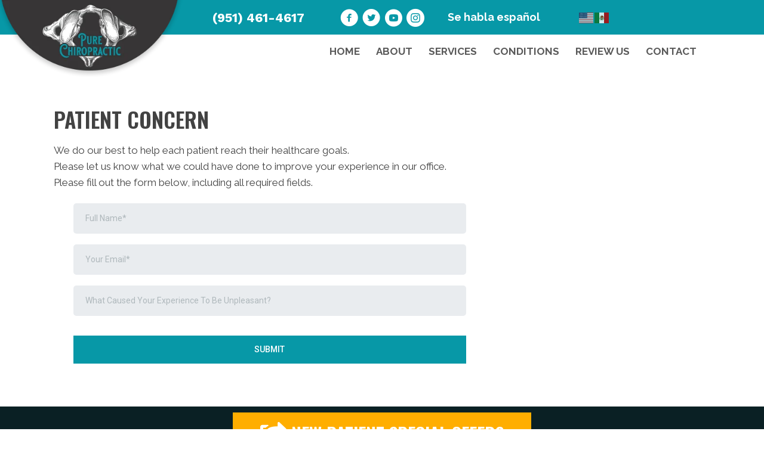

--- FILE ---
content_type: text/html; charset=UTF-8
request_url: https://www.purechiroforyou.com/describe-your-concern/
body_size: 13968
content:
<!DOCTYPE html>
<html lang="en-US">
<head>
<meta charset="UTF-8" />
<meta name='viewport' content='width=device-width, initial-scale=1.0' />
<meta http-equiv='X-UA-Compatible' content='IE=edge' />
<link rel="profile" href="https://gmpg.org/xfn/11" />
<meta name='robots' content='index, follow, max-image-preview:large, max-snippet:-1, max-video-preview:-1' />
	<style>img:is([sizes="auto" i], [sizes^="auto," i]) { contain-intrinsic-size: 3000px 1500px }</style>
	
	<!-- This site is optimized with the Yoast SEO plugin v26.4 - https://yoast.com/wordpress/plugins/seo/ -->
	<title>Describe Your Concern - Pure Chiropractic Murrieta, CA</title>
	<meta name="description" content="We do our best at Pure Chiropractic to help each patient reach their healthcare goals. Please let us know what you think." />
	<link rel="canonical" href="https://www.purechiroforyou.com/describe-your-concern/" />
	<meta property="og:locale" content="en_US" />
	<meta property="og:type" content="article" />
	<meta property="og:title" content="Describe Your Concern - Pure Chiropractic Murrieta, CA" />
	<meta property="og:description" content="We do our best at Pure Chiropractic to help each patient reach their healthcare goals. Please let us know what you think." />
	<meta property="og:url" content="https://www.purechiroforyou.com/describe-your-concern/" />
	<meta property="og:site_name" content="Pure Chiropractic" />
	<meta property="article:modified_time" content="2024-07-18T16:01:15+00:00" />
	<meta name="twitter:card" content="summary_large_image" />
	<meta name="twitter:label1" content="Est. reading time" />
	<meta name="twitter:data1" content="1 minute" />
	<script type="application/ld+json" class="yoast-schema-graph">{"@context":"https://schema.org","@graph":[{"@type":"WebPage","@id":"https://www.purechiroforyou.com/describe-your-concern/","url":"https://www.purechiroforyou.com/describe-your-concern/","name":"Describe Your Concern - Pure Chiropractic Murrieta, CA","isPartOf":{"@id":"https://www.purechiroforyou.com/#website"},"datePublished":"2018-01-03T14:46:46+00:00","dateModified":"2024-07-18T16:01:15+00:00","description":"We do our best at Pure Chiropractic to help each patient reach their healthcare goals. Please let us know what you think.","breadcrumb":{"@id":"https://www.purechiroforyou.com/describe-your-concern/#breadcrumb"},"inLanguage":"en-US","potentialAction":[{"@type":"ReadAction","target":["https://www.purechiroforyou.com/describe-your-concern/"]}]},{"@type":"BreadcrumbList","@id":"https://www.purechiroforyou.com/describe-your-concern/#breadcrumb","itemListElement":[{"@type":"ListItem","position":1,"name":"Home","item":"https://www.purechiroforyou.com/"},{"@type":"ListItem","position":2,"name":"Describe Your Concern"}]},{"@type":"WebSite","@id":"https://www.purechiroforyou.com/#website","url":"https://www.purechiroforyou.com/","name":"Pure Chiropractic","description":"Murrieta Chiropractor","potentialAction":[{"@type":"SearchAction","target":{"@type":"EntryPoint","urlTemplate":"https://www.purechiroforyou.com/?s={search_term_string}"},"query-input":{"@type":"PropertyValueSpecification","valueRequired":true,"valueName":"search_term_string"}}],"inLanguage":"en-US"}]}</script>
	<!-- / Yoast SEO plugin. -->


<link rel='dns-prefetch' href='//fonts.googleapis.com' />
<link href='https://fonts.gstatic.com' crossorigin rel='preconnect' />
<link rel="alternate" type="application/rss+xml" title="Pure Chiropractic &raquo; Feed" href="https://www.purechiroforyou.com/feed/" />
<link rel="preload" href="https://www.purechiroforyou.com/wp-content/plugins/bb-plugin/fonts/fontawesome/5.15.4/webfonts/fa-solid-900.woff2" as="font" type="font/woff2" crossorigin="anonymous">
<script>
window._wpemojiSettings = {"baseUrl":"https:\/\/s.w.org\/images\/core\/emoji\/16.0.1\/72x72\/","ext":".png","svgUrl":"https:\/\/s.w.org\/images\/core\/emoji\/16.0.1\/svg\/","svgExt":".svg","source":{"concatemoji":"https:\/\/www.purechiroforyou.com\/wp-includes\/js\/wp-emoji-release.min.js?ver=6.8.3"}};
/*! This file is auto-generated */
!function(s,n){var o,i,e;function c(e){try{var t={supportTests:e,timestamp:(new Date).valueOf()};sessionStorage.setItem(o,JSON.stringify(t))}catch(e){}}function p(e,t,n){e.clearRect(0,0,e.canvas.width,e.canvas.height),e.fillText(t,0,0);var t=new Uint32Array(e.getImageData(0,0,e.canvas.width,e.canvas.height).data),a=(e.clearRect(0,0,e.canvas.width,e.canvas.height),e.fillText(n,0,0),new Uint32Array(e.getImageData(0,0,e.canvas.width,e.canvas.height).data));return t.every(function(e,t){return e===a[t]})}function u(e,t){e.clearRect(0,0,e.canvas.width,e.canvas.height),e.fillText(t,0,0);for(var n=e.getImageData(16,16,1,1),a=0;a<n.data.length;a++)if(0!==n.data[a])return!1;return!0}function f(e,t,n,a){switch(t){case"flag":return n(e,"\ud83c\udff3\ufe0f\u200d\u26a7\ufe0f","\ud83c\udff3\ufe0f\u200b\u26a7\ufe0f")?!1:!n(e,"\ud83c\udde8\ud83c\uddf6","\ud83c\udde8\u200b\ud83c\uddf6")&&!n(e,"\ud83c\udff4\udb40\udc67\udb40\udc62\udb40\udc65\udb40\udc6e\udb40\udc67\udb40\udc7f","\ud83c\udff4\u200b\udb40\udc67\u200b\udb40\udc62\u200b\udb40\udc65\u200b\udb40\udc6e\u200b\udb40\udc67\u200b\udb40\udc7f");case"emoji":return!a(e,"\ud83e\udedf")}return!1}function g(e,t,n,a){var r="undefined"!=typeof WorkerGlobalScope&&self instanceof WorkerGlobalScope?new OffscreenCanvas(300,150):s.createElement("canvas"),o=r.getContext("2d",{willReadFrequently:!0}),i=(o.textBaseline="top",o.font="600 32px Arial",{});return e.forEach(function(e){i[e]=t(o,e,n,a)}),i}function t(e){var t=s.createElement("script");t.src=e,t.defer=!0,s.head.appendChild(t)}"undefined"!=typeof Promise&&(o="wpEmojiSettingsSupports",i=["flag","emoji"],n.supports={everything:!0,everythingExceptFlag:!0},e=new Promise(function(e){s.addEventListener("DOMContentLoaded",e,{once:!0})}),new Promise(function(t){var n=function(){try{var e=JSON.parse(sessionStorage.getItem(o));if("object"==typeof e&&"number"==typeof e.timestamp&&(new Date).valueOf()<e.timestamp+604800&&"object"==typeof e.supportTests)return e.supportTests}catch(e){}return null}();if(!n){if("undefined"!=typeof Worker&&"undefined"!=typeof OffscreenCanvas&&"undefined"!=typeof URL&&URL.createObjectURL&&"undefined"!=typeof Blob)try{var e="postMessage("+g.toString()+"("+[JSON.stringify(i),f.toString(),p.toString(),u.toString()].join(",")+"));",a=new Blob([e],{type:"text/javascript"}),r=new Worker(URL.createObjectURL(a),{name:"wpTestEmojiSupports"});return void(r.onmessage=function(e){c(n=e.data),r.terminate(),t(n)})}catch(e){}c(n=g(i,f,p,u))}t(n)}).then(function(e){for(var t in e)n.supports[t]=e[t],n.supports.everything=n.supports.everything&&n.supports[t],"flag"!==t&&(n.supports.everythingExceptFlag=n.supports.everythingExceptFlag&&n.supports[t]);n.supports.everythingExceptFlag=n.supports.everythingExceptFlag&&!n.supports.flag,n.DOMReady=!1,n.readyCallback=function(){n.DOMReady=!0}}).then(function(){return e}).then(function(){var e;n.supports.everything||(n.readyCallback(),(e=n.source||{}).concatemoji?t(e.concatemoji):e.wpemoji&&e.twemoji&&(t(e.twemoji),t(e.wpemoji)))}))}((window,document),window._wpemojiSettings);
</script>
<style id='wp-emoji-styles-inline-css'>

	img.wp-smiley, img.emoji {
		display: inline !important;
		border: none !important;
		box-shadow: none !important;
		height: 1em !important;
		width: 1em !important;
		margin: 0 0.07em !important;
		vertical-align: -0.1em !important;
		background: none !important;
		padding: 0 !important;
	}
</style>
<link rel='stylesheet' id='wp-block-library-css' href='https://www.purechiroforyou.com/wp-includes/css/dist/block-library/style.min.css?ver=6.8.3' media='all' />
<style id='wp-block-library-theme-inline-css'>
.wp-block-audio :where(figcaption){color:#555;font-size:13px;text-align:center}.is-dark-theme .wp-block-audio :where(figcaption){color:#ffffffa6}.wp-block-audio{margin:0 0 1em}.wp-block-code{border:1px solid #ccc;border-radius:4px;font-family:Menlo,Consolas,monaco,monospace;padding:.8em 1em}.wp-block-embed :where(figcaption){color:#555;font-size:13px;text-align:center}.is-dark-theme .wp-block-embed :where(figcaption){color:#ffffffa6}.wp-block-embed{margin:0 0 1em}.blocks-gallery-caption{color:#555;font-size:13px;text-align:center}.is-dark-theme .blocks-gallery-caption{color:#ffffffa6}:root :where(.wp-block-image figcaption){color:#555;font-size:13px;text-align:center}.is-dark-theme :root :where(.wp-block-image figcaption){color:#ffffffa6}.wp-block-image{margin:0 0 1em}.wp-block-pullquote{border-bottom:4px solid;border-top:4px solid;color:currentColor;margin-bottom:1.75em}.wp-block-pullquote cite,.wp-block-pullquote footer,.wp-block-pullquote__citation{color:currentColor;font-size:.8125em;font-style:normal;text-transform:uppercase}.wp-block-quote{border-left:.25em solid;margin:0 0 1.75em;padding-left:1em}.wp-block-quote cite,.wp-block-quote footer{color:currentColor;font-size:.8125em;font-style:normal;position:relative}.wp-block-quote:where(.has-text-align-right){border-left:none;border-right:.25em solid;padding-left:0;padding-right:1em}.wp-block-quote:where(.has-text-align-center){border:none;padding-left:0}.wp-block-quote.is-large,.wp-block-quote.is-style-large,.wp-block-quote:where(.is-style-plain){border:none}.wp-block-search .wp-block-search__label{font-weight:700}.wp-block-search__button{border:1px solid #ccc;padding:.375em .625em}:where(.wp-block-group.has-background){padding:1.25em 2.375em}.wp-block-separator.has-css-opacity{opacity:.4}.wp-block-separator{border:none;border-bottom:2px solid;margin-left:auto;margin-right:auto}.wp-block-separator.has-alpha-channel-opacity{opacity:1}.wp-block-separator:not(.is-style-wide):not(.is-style-dots){width:100px}.wp-block-separator.has-background:not(.is-style-dots){border-bottom:none;height:1px}.wp-block-separator.has-background:not(.is-style-wide):not(.is-style-dots){height:2px}.wp-block-table{margin:0 0 1em}.wp-block-table td,.wp-block-table th{word-break:normal}.wp-block-table :where(figcaption){color:#555;font-size:13px;text-align:center}.is-dark-theme .wp-block-table :where(figcaption){color:#ffffffa6}.wp-block-video :where(figcaption){color:#555;font-size:13px;text-align:center}.is-dark-theme .wp-block-video :where(figcaption){color:#ffffffa6}.wp-block-video{margin:0 0 1em}:root :where(.wp-block-template-part.has-background){margin-bottom:0;margin-top:0;padding:1.25em 2.375em}
</style>
<style id='classic-theme-styles-inline-css'>
/*! This file is auto-generated */
.wp-block-button__link{color:#fff;background-color:#32373c;border-radius:9999px;box-shadow:none;text-decoration:none;padding:calc(.667em + 2px) calc(1.333em + 2px);font-size:1.125em}.wp-block-file__button{background:#32373c;color:#fff;text-decoration:none}
</style>
<style id='global-styles-inline-css'>
:root{--wp--preset--aspect-ratio--square: 1;--wp--preset--aspect-ratio--4-3: 4/3;--wp--preset--aspect-ratio--3-4: 3/4;--wp--preset--aspect-ratio--3-2: 3/2;--wp--preset--aspect-ratio--2-3: 2/3;--wp--preset--aspect-ratio--16-9: 16/9;--wp--preset--aspect-ratio--9-16: 9/16;--wp--preset--color--black: #000000;--wp--preset--color--cyan-bluish-gray: #abb8c3;--wp--preset--color--white: #ffffff;--wp--preset--color--pale-pink: #f78da7;--wp--preset--color--vivid-red: #cf2e2e;--wp--preset--color--luminous-vivid-orange: #ff6900;--wp--preset--color--luminous-vivid-amber: #fcb900;--wp--preset--color--light-green-cyan: #7bdcb5;--wp--preset--color--vivid-green-cyan: #00d084;--wp--preset--color--pale-cyan-blue: #8ed1fc;--wp--preset--color--vivid-cyan-blue: #0693e3;--wp--preset--color--vivid-purple: #9b51e0;--wp--preset--color--fl-heading-text: #424242;--wp--preset--color--fl-body-bg: #ffffff;--wp--preset--color--fl-body-text: #424242;--wp--preset--color--fl-accent: #0798a7;--wp--preset--color--fl-accent-hover: #808080;--wp--preset--color--fl-topbar-bg: #808080;--wp--preset--color--fl-topbar-text: #808080;--wp--preset--color--fl-topbar-link: #808080;--wp--preset--color--fl-topbar-hover: #808080;--wp--preset--color--fl-header-bg: #808080;--wp--preset--color--fl-header-text: #808080;--wp--preset--color--fl-header-link: #808080;--wp--preset--color--fl-header-hover: #808080;--wp--preset--color--fl-nav-bg: #333333;--wp--preset--color--fl-nav-link: #ededed;--wp--preset--color--fl-nav-hover: #0798a7;--wp--preset--color--fl-content-bg: #ffffff;--wp--preset--color--fl-footer-widgets-bg: #808080;--wp--preset--color--fl-footer-widgets-text: #808080;--wp--preset--color--fl-footer-widgets-link: #808080;--wp--preset--color--fl-footer-widgets-hover: #808080;--wp--preset--color--fl-footer-bg: #808080;--wp--preset--color--fl-footer-text: #808080;--wp--preset--color--fl-footer-link: #808080;--wp--preset--color--fl-footer-hover: #808080;--wp--preset--gradient--vivid-cyan-blue-to-vivid-purple: linear-gradient(135deg,rgba(6,147,227,1) 0%,rgb(155,81,224) 100%);--wp--preset--gradient--light-green-cyan-to-vivid-green-cyan: linear-gradient(135deg,rgb(122,220,180) 0%,rgb(0,208,130) 100%);--wp--preset--gradient--luminous-vivid-amber-to-luminous-vivid-orange: linear-gradient(135deg,rgba(252,185,0,1) 0%,rgba(255,105,0,1) 100%);--wp--preset--gradient--luminous-vivid-orange-to-vivid-red: linear-gradient(135deg,rgba(255,105,0,1) 0%,rgb(207,46,46) 100%);--wp--preset--gradient--very-light-gray-to-cyan-bluish-gray: linear-gradient(135deg,rgb(238,238,238) 0%,rgb(169,184,195) 100%);--wp--preset--gradient--cool-to-warm-spectrum: linear-gradient(135deg,rgb(74,234,220) 0%,rgb(151,120,209) 20%,rgb(207,42,186) 40%,rgb(238,44,130) 60%,rgb(251,105,98) 80%,rgb(254,248,76) 100%);--wp--preset--gradient--blush-light-purple: linear-gradient(135deg,rgb(255,206,236) 0%,rgb(152,150,240) 100%);--wp--preset--gradient--blush-bordeaux: linear-gradient(135deg,rgb(254,205,165) 0%,rgb(254,45,45) 50%,rgb(107,0,62) 100%);--wp--preset--gradient--luminous-dusk: linear-gradient(135deg,rgb(255,203,112) 0%,rgb(199,81,192) 50%,rgb(65,88,208) 100%);--wp--preset--gradient--pale-ocean: linear-gradient(135deg,rgb(255,245,203) 0%,rgb(182,227,212) 50%,rgb(51,167,181) 100%);--wp--preset--gradient--electric-grass: linear-gradient(135deg,rgb(202,248,128) 0%,rgb(113,206,126) 100%);--wp--preset--gradient--midnight: linear-gradient(135deg,rgb(2,3,129) 0%,rgb(40,116,252) 100%);--wp--preset--font-size--small: 13px;--wp--preset--font-size--medium: 20px;--wp--preset--font-size--large: 36px;--wp--preset--font-size--x-large: 42px;--wp--preset--spacing--20: 0.44rem;--wp--preset--spacing--30: 0.67rem;--wp--preset--spacing--40: 1rem;--wp--preset--spacing--50: 1.5rem;--wp--preset--spacing--60: 2.25rem;--wp--preset--spacing--70: 3.38rem;--wp--preset--spacing--80: 5.06rem;--wp--preset--shadow--natural: 6px 6px 9px rgba(0, 0, 0, 0.2);--wp--preset--shadow--deep: 12px 12px 50px rgba(0, 0, 0, 0.4);--wp--preset--shadow--sharp: 6px 6px 0px rgba(0, 0, 0, 0.2);--wp--preset--shadow--outlined: 6px 6px 0px -3px rgba(255, 255, 255, 1), 6px 6px rgba(0, 0, 0, 1);--wp--preset--shadow--crisp: 6px 6px 0px rgba(0, 0, 0, 1);}:where(.is-layout-flex){gap: 0.5em;}:where(.is-layout-grid){gap: 0.5em;}body .is-layout-flex{display: flex;}.is-layout-flex{flex-wrap: wrap;align-items: center;}.is-layout-flex > :is(*, div){margin: 0;}body .is-layout-grid{display: grid;}.is-layout-grid > :is(*, div){margin: 0;}:where(.wp-block-columns.is-layout-flex){gap: 2em;}:where(.wp-block-columns.is-layout-grid){gap: 2em;}:where(.wp-block-post-template.is-layout-flex){gap: 1.25em;}:where(.wp-block-post-template.is-layout-grid){gap: 1.25em;}.has-black-color{color: var(--wp--preset--color--black) !important;}.has-cyan-bluish-gray-color{color: var(--wp--preset--color--cyan-bluish-gray) !important;}.has-white-color{color: var(--wp--preset--color--white) !important;}.has-pale-pink-color{color: var(--wp--preset--color--pale-pink) !important;}.has-vivid-red-color{color: var(--wp--preset--color--vivid-red) !important;}.has-luminous-vivid-orange-color{color: var(--wp--preset--color--luminous-vivid-orange) !important;}.has-luminous-vivid-amber-color{color: var(--wp--preset--color--luminous-vivid-amber) !important;}.has-light-green-cyan-color{color: var(--wp--preset--color--light-green-cyan) !important;}.has-vivid-green-cyan-color{color: var(--wp--preset--color--vivid-green-cyan) !important;}.has-pale-cyan-blue-color{color: var(--wp--preset--color--pale-cyan-blue) !important;}.has-vivid-cyan-blue-color{color: var(--wp--preset--color--vivid-cyan-blue) !important;}.has-vivid-purple-color{color: var(--wp--preset--color--vivid-purple) !important;}.has-black-background-color{background-color: var(--wp--preset--color--black) !important;}.has-cyan-bluish-gray-background-color{background-color: var(--wp--preset--color--cyan-bluish-gray) !important;}.has-white-background-color{background-color: var(--wp--preset--color--white) !important;}.has-pale-pink-background-color{background-color: var(--wp--preset--color--pale-pink) !important;}.has-vivid-red-background-color{background-color: var(--wp--preset--color--vivid-red) !important;}.has-luminous-vivid-orange-background-color{background-color: var(--wp--preset--color--luminous-vivid-orange) !important;}.has-luminous-vivid-amber-background-color{background-color: var(--wp--preset--color--luminous-vivid-amber) !important;}.has-light-green-cyan-background-color{background-color: var(--wp--preset--color--light-green-cyan) !important;}.has-vivid-green-cyan-background-color{background-color: var(--wp--preset--color--vivid-green-cyan) !important;}.has-pale-cyan-blue-background-color{background-color: var(--wp--preset--color--pale-cyan-blue) !important;}.has-vivid-cyan-blue-background-color{background-color: var(--wp--preset--color--vivid-cyan-blue) !important;}.has-vivid-purple-background-color{background-color: var(--wp--preset--color--vivid-purple) !important;}.has-black-border-color{border-color: var(--wp--preset--color--black) !important;}.has-cyan-bluish-gray-border-color{border-color: var(--wp--preset--color--cyan-bluish-gray) !important;}.has-white-border-color{border-color: var(--wp--preset--color--white) !important;}.has-pale-pink-border-color{border-color: var(--wp--preset--color--pale-pink) !important;}.has-vivid-red-border-color{border-color: var(--wp--preset--color--vivid-red) !important;}.has-luminous-vivid-orange-border-color{border-color: var(--wp--preset--color--luminous-vivid-orange) !important;}.has-luminous-vivid-amber-border-color{border-color: var(--wp--preset--color--luminous-vivid-amber) !important;}.has-light-green-cyan-border-color{border-color: var(--wp--preset--color--light-green-cyan) !important;}.has-vivid-green-cyan-border-color{border-color: var(--wp--preset--color--vivid-green-cyan) !important;}.has-pale-cyan-blue-border-color{border-color: var(--wp--preset--color--pale-cyan-blue) !important;}.has-vivid-cyan-blue-border-color{border-color: var(--wp--preset--color--vivid-cyan-blue) !important;}.has-vivid-purple-border-color{border-color: var(--wp--preset--color--vivid-purple) !important;}.has-vivid-cyan-blue-to-vivid-purple-gradient-background{background: var(--wp--preset--gradient--vivid-cyan-blue-to-vivid-purple) !important;}.has-light-green-cyan-to-vivid-green-cyan-gradient-background{background: var(--wp--preset--gradient--light-green-cyan-to-vivid-green-cyan) !important;}.has-luminous-vivid-amber-to-luminous-vivid-orange-gradient-background{background: var(--wp--preset--gradient--luminous-vivid-amber-to-luminous-vivid-orange) !important;}.has-luminous-vivid-orange-to-vivid-red-gradient-background{background: var(--wp--preset--gradient--luminous-vivid-orange-to-vivid-red) !important;}.has-very-light-gray-to-cyan-bluish-gray-gradient-background{background: var(--wp--preset--gradient--very-light-gray-to-cyan-bluish-gray) !important;}.has-cool-to-warm-spectrum-gradient-background{background: var(--wp--preset--gradient--cool-to-warm-spectrum) !important;}.has-blush-light-purple-gradient-background{background: var(--wp--preset--gradient--blush-light-purple) !important;}.has-blush-bordeaux-gradient-background{background: var(--wp--preset--gradient--blush-bordeaux) !important;}.has-luminous-dusk-gradient-background{background: var(--wp--preset--gradient--luminous-dusk) !important;}.has-pale-ocean-gradient-background{background: var(--wp--preset--gradient--pale-ocean) !important;}.has-electric-grass-gradient-background{background: var(--wp--preset--gradient--electric-grass) !important;}.has-midnight-gradient-background{background: var(--wp--preset--gradient--midnight) !important;}.has-small-font-size{font-size: var(--wp--preset--font-size--small) !important;}.has-medium-font-size{font-size: var(--wp--preset--font-size--medium) !important;}.has-large-font-size{font-size: var(--wp--preset--font-size--large) !important;}.has-x-large-font-size{font-size: var(--wp--preset--font-size--x-large) !important;}
:where(.wp-block-post-template.is-layout-flex){gap: 1.25em;}:where(.wp-block-post-template.is-layout-grid){gap: 1.25em;}
:where(.wp-block-columns.is-layout-flex){gap: 2em;}:where(.wp-block-columns.is-layout-grid){gap: 2em;}
:root :where(.wp-block-pullquote){font-size: 1.5em;line-height: 1.6;}
</style>
<link rel='stylesheet' id='fl-builder-layout-517-css' href='https://www.purechiroforyou.com/wp-content/uploads/bb-plugin/cache/517-layout.css?ver=cfccc25ce11ff820d0437399747ae91b' media='all' />
<link rel='stylesheet' id='ultimate-icons-css' href='https://www.purechiroforyou.com/wp-content/uploads/bb-plugin/icons/ultimate-icons/style.css?ver=2.9.4.1' media='all' />
<link rel='stylesheet' id='font-awesome-5-css' href='https://www.purechiroforyou.com/wp-content/plugins/bb-plugin/fonts/fontawesome/5.15.4/css/all.min.css?ver=2.9.4.1' media='all' />
<link rel='stylesheet' id='fl-builder-layout-bundle-8ca89d0d7957617fb217f964bbcfb539-css' href='https://www.purechiroforyou.com/wp-content/uploads/bb-plugin/cache/8ca89d0d7957617fb217f964bbcfb539-layout-bundle.css?ver=2.9.4.1-1.5.2.1' media='all' />
<link rel='stylesheet' id='bootstrap-css' href='https://www.purechiroforyou.com/wp-content/themes/bb-theme/css/bootstrap.min.css?ver=1.7.19' media='all' />
<link rel='stylesheet' id='fl-automator-skin-css' href='https://www.purechiroforyou.com/wp-content/uploads/bb-theme/skin-69656105f2aac.css?ver=1.7.19' media='all' />
<link rel='stylesheet' id='fl-child-theme-css' href='https://www.purechiroforyou.com/wp-content/themes/bb-theme-child/style.css?ver=6.8.3' media='all' />
<link rel='stylesheet' id='pp-animate-css' href='https://www.purechiroforyou.com/wp-content/plugins/bbpowerpack/assets/css/animate.min.css?ver=3.5.1' media='all' />
<link rel='stylesheet' id='fl-builder-google-fonts-e04d27b109eacf2ac5161174216427a7-css' href='//fonts.googleapis.com/css?family=Raleway%3A700%2C500%2C300%2C400%2C600%7COswald%3A200%2C700%2C500%2C600%7CWork+Sans%3A700&#038;ver=6.8.3' media='all' />
<script src="https://www.purechiroforyou.com/wp-includes/js/jquery/jquery.min.js?ver=3.7.1" id="jquery-core-js"></script>
<script src="https://www.purechiroforyou.com/wp-includes/js/jquery/jquery-migrate.min.js?ver=3.4.1" id="jquery-migrate-js"></script>
<link rel="https://api.w.org/" href="https://www.purechiroforyou.com/wp-json/" /><link rel="alternate" title="JSON" type="application/json" href="https://www.purechiroforyou.com/wp-json/wp/v2/pages/517" /><link rel="EditURI" type="application/rsd+xml" title="RSD" href="https://www.purechiroforyou.com/xmlrpc.php?rsd" />
<meta name="generator" content="WordPress 6.8.3" />
<link rel='shortlink' href='https://www.purechiroforyou.com/?p=517' />
<link rel="alternate" title="oEmbed (JSON)" type="application/json+oembed" href="https://www.purechiroforyou.com/wp-json/oembed/1.0/embed?url=https%3A%2F%2Fwww.purechiroforyou.com%2Fdescribe-your-concern%2F" />
<link rel="alternate" title="oEmbed (XML)" type="text/xml+oembed" href="https://www.purechiroforyou.com/wp-json/oembed/1.0/embed?url=https%3A%2F%2Fwww.purechiroforyou.com%2Fdescribe-your-concern%2F&#038;format=xml" />
		<script>
			var bb_powerpack = {
				version: '2.40.9',
				getAjaxUrl: function() { return atob( 'aHR0cHM6Ly93d3cucHVyZWNoaXJvZm9yeW91LmNvbS93cC1hZG1pbi9hZG1pbi1hamF4LnBocA==' ); },
				callback: function() {},
				mapMarkerData: {},
				post_id: '517',
				search_term: '',
				current_page: 'https://www.purechiroforyou.com/describe-your-concern/',
				conditionals: {
					is_front_page: false,
					is_home: false,
					is_archive: false,
					current_post_type: '',
					is_tax: false,
										is_author: false,
					current_author: false,
					is_search: false,
									}
			};
		</script>
		<link rel="icon" href="https://www.purechiroforyou.com/wp-content/uploads/2021/08/cropped-Chiropractic-Murrieta-CA-Pure-Chiropractic-Favicon-32x32.png" sizes="32x32" />
<link rel="icon" href="https://www.purechiroforyou.com/wp-content/uploads/2021/08/cropped-Chiropractic-Murrieta-CA-Pure-Chiropractic-Favicon-192x192.png" sizes="192x192" />
<link rel="apple-touch-icon" href="https://www.purechiroforyou.com/wp-content/uploads/2021/08/cropped-Chiropractic-Murrieta-CA-Pure-Chiropractic-Favicon-180x180.png" />
<meta name="msapplication-TileImage" content="https://www.purechiroforyou.com/wp-content/uploads/2021/08/cropped-Chiropractic-Murrieta-CA-Pure-Chiropractic-Favicon-270x270.png" />
		<style id="wp-custom-css">
			

/* Initially Hide Scrolling Row */ 
#scroll-row {
    display: none;
}		</style>
		<!-- Google Tag Manager -->
<script>(function(w,d,s,l,i){w[l]=w[l]||[];w[l].push({'gtm.start':
new Date().getTime(),event:'gtm.js'});var f=d.getElementsByTagName(s)[0],
j=d.createElement(s),dl=l!='dataLayer'?'&l='+l:'';j.async=true;j.src=
'https://www.googletagmanager.com/gtm.js?id='+i+dl;f.parentNode.insertBefore(j,f);
})(window,document,'script','dataLayer','GTM-W4G7328');</script>
<!-- End Google Tag Manager -->

<meta name="msvalidate.01" content="E3DDF71E07918DEDA17AF8ADC12530E4" />

      <!--  Clickcease.com tracking-->
      <script type='text/javascript'>var script = document.createElement('script');
      script.async = true; script.type = 'text/javascript';
      var target = 'https://www.clickcease.com/monitor/stat.js';
      script.src = target;var elem = document.head;elem.appendChild(script);
      </script>
      <noscript>
      <a href='https://www.clickcease.com' rel='nofollow'><img src='https://monitor.clickcease.com/stats/stats.aspx' alt='ClickCease'/></a>
      </noscript>
      <!--  Clickcease.com tracking-->

</head>
<body class="wp-singular page-template-default page page-id-517 wp-theme-bb-theme wp-child-theme-bb-theme-child fl-builder fl-builder-2-9-4-1 fl-themer-1-5-2-1 fl-theme-1-7-19 fl-no-js fl-theme-builder-footer fl-theme-builder-footer-global-footer fl-theme-builder-header fl-theme-builder-header-global-header fl-theme-builder-part fl-theme-builder-part-h-card fl-framework-bootstrap fl-preset-default fl-full-width fl-scroll-to-top" itemscope="itemscope" itemtype="https://schema.org/WebPage">
<!-- Google Tag Manager (noscript) -->
<noscript><iframe src="https://www.googletagmanager.com/ns.html?id=GTM-W4G7328"
height="0" width="0" style="display:none;visibility:hidden"></iframe></noscript>
<!-- End Google Tag Manager (noscript) --><a aria-label="Skip to content" class="fl-screen-reader-text" href="#fl-main-content">Skip to content</a><div class="fl-page">
	<header class="fl-builder-content fl-builder-content-14842 fl-builder-global-templates-locked" data-post-id="14842" data-type="header" data-sticky="1" data-sticky-on="" data-sticky-breakpoint="medium" data-shrink="0" data-overlay="1" data-overlay-bg="default" data-shrink-image-height="50px" role="banner" itemscope="itemscope" itemtype="http://schema.org/WPHeader"><div id="scroll-row" class="fl-row fl-row-full-width fl-row-bg-color fl-node-5cbb881b17c33 fl-row-default-height fl-row-align-center fl-sticky-on-mobile" data-node="5cbb881b17c33">
	<div class="fl-row-content-wrap">
		<div class="uabb-row-separator uabb-top-row-separator" >
</div>
						<div class="fl-row-content fl-row-fixed-width fl-node-content">
		
<div class="fl-col-group fl-node-5cbb881b17f34 fl-col-group-equal-height fl-col-group-align-center" data-node="5cbb881b17f34">
			<div class="fl-col fl-node-5cbb881b17f6f fl-col-bg-color fl-col-small fl-visible-desktop fl-visible-large" data-node="5cbb881b17f6f">
	<div class="fl-col-content fl-node-content"><div class="fl-module fl-module-photo fl-node-5cbb881b17fa7" data-node="5cbb881b17fa7">
	<div class="fl-module-content fl-node-content">
		<div class="fl-photo fl-photo-align-center" itemscope itemtype="https://schema.org/ImageObject">
	<div class="fl-photo-content fl-photo-img-png">
				<a href="/" target="_self" itemprop="url">
				<img loading="lazy" decoding="async" class="fl-photo-img wp-image-15357 size-full" src="https://www.purechiroforyou.com/wp-content/uploads/2021/08/Chiropractic-Murrieta-CA-Pure-Chiropractic-Scroll-Logo.png" alt="Chiropractic Murrieta CA Pure Chiropractic" itemprop="image" height="60" width="88" title="Chiropractic Murrieta CA Pure Chiropractic"  data-no-lazy="1" />
				</a>
					</div>
	</div>
	</div>
</div>
</div>
</div>
			<div class="fl-col fl-node-5cbb881b17fdf fl-col-bg-color fl-col-small" data-node="5cbb881b17fdf">
	<div class="fl-col-content fl-node-content"><div class="fl-module fl-module-rich-text fl-node-5cbbb99141410" data-node="5cbbb99141410">
	<div class="fl-module-content fl-node-content">
		<div class="fl-rich-text">
	<p>There is <strong>No Risk</strong> to see what we can do for you</p>
</div>
	</div>
</div>
</div>
</div>
			<div class="fl-col fl-node-5cbb881b18058 fl-col-bg-color fl-col-small" data-node="5cbb881b18058">
	<div class="fl-col-content fl-node-content"><div class="fl-module fl-module-button fl-node-5cbbb96f8eed8" data-node="5cbbb96f8eed8">
	<div class="fl-module-content fl-node-content">
		<div class="fl-button-wrap fl-button-width-auto fl-button-right fl-button-has-icon">
			<a href="/special/" target="_self" class="fl-button">
					<i class="fl-button-icon fl-button-icon-before fas fa-share-square" aria-hidden="true"></i>
						<span class="fl-button-text">new patient special offer</span>
					</a>
</div>
	</div>
</div>
</div>
</div>
	</div>
		</div>
	</div>
</div>
</header><div class="uabb-js-breakpoint" style="display: none;"></div><div class="fl-builder-content fl-builder-content-14843 fl-builder-global-templates-locked" data-post-id="14843" data-type="part"><div class="fl-row fl-row-full-width fl-row-bg-color fl-node-61017fb60a7f0 fl-row-default-height fl-row-align-center" data-node="61017fb60a7f0">
	<div class="fl-row-content-wrap">
		<div class="uabb-row-separator uabb-top-row-separator" >
</div>
						<div class="fl-row-content fl-row-fixed-width fl-node-content">
		
<div class="fl-col-group fl-node-61017fb60a7f3 fl-col-group-custom-width" data-node="61017fb60a7f3">
			<div class="fl-col fl-node-61017fb60a7f4 fl-col-bg-color fl-col-small" data-node="61017fb60a7f4">
	<div class="fl-col-content fl-node-content"><div class="fl-module fl-module-photo fl-node-61017fb60a7f6 front" data-node="61017fb60a7f6">
	<div class="fl-module-content fl-node-content">
		<div class="fl-photo fl-photo-align-center" itemscope itemtype="https://schema.org/ImageObject">
	<div class="fl-photo-content fl-photo-img-png">
				<a href="/" target="_self" itemprop="url">
				<img loading="lazy" decoding="async" class="fl-photo-img wp-image-15356 size-full" src="https://www.purechiroforyou.com/wp-content/uploads/2021/08/Chiropractic-Murrieta-CA-Pure-Chiropractic-Header-Logo.png" alt="Chiropractic Murrieta CA Pure Chiropractic" itemprop="image" height="180" width="400" title="Chiropractic Murrieta CA Pure Chiropractic"  />
				</a>
					</div>
	</div>
	</div>
</div>
</div>
</div>
			<div class="fl-col fl-node-61017fb60a7f5 fl-col-bg-color fl-col-small fl-col-small-custom-width phone" data-node="61017fb60a7f5">
	<div class="fl-col-content fl-node-content"><div class="fl-module fl-module-info-box fl-node-61017fb60a7fc" data-node="61017fb60a7fc">
	<div class="fl-module-content fl-node-content">
		<div class="uabb-module-content uabb-infobox infobox-right infobox-responsive-center ">
	<div class="uabb-infobox-left-right-wrap">
	<div class="uabb-infobox-content">
			<div class='uabb-infobox-title-wrap'></div>			<div class="uabb-infobox-text-wrap">
				<div class="uabb-infobox-text uabb-text-editor"></div><a href="tel:9514614617" target="_self"  class="uabb-infobox-cta-link">(951) 461-4617</a>			</div>
						</div>	</div>
</div>
	</div>
</div>
</div>
</div>
			<div class="fl-col fl-node-61017fb60a7fb fl-col-bg-color fl-col-small fl-col-small-custom-width" data-node="61017fb60a7fb">
	<div class="fl-col-content fl-node-content"><div class="fl-module fl-module-advanced-icon fl-node-61017fb60a7fd" data-node="61017fb60a7fd">
	<div class="fl-module-content fl-node-content">
		
<div class="uabb-module-content adv-icon-wrap adv-icon-horizontal adv-icon-center">
<a class="adv-icon-link adv-icon-1" href="https://www.facebook.com/purechiro4u" target="_blank" rel="noopener nofollow" aria-label="Go to https://www.facebook.com/purechiro4u"><div class="uabb-module-content uabb-imgicon-wrap">				<span class="uabb-icon-wrap">
			<span class="uabb-icon">
			<i class="ua-icon ua-icon-facebook-with-circle" aria-hidden="true"></i>
			</span>
		</span>
	
		</div></a><a class="adv-icon-link adv-icon-2" href="https://twitter.com/PureChiro4ucom" target="_blank" rel="noopener nofollow" aria-label="Go to https://twitter.com/PureChiro4ucom"><div class="uabb-module-content uabb-imgicon-wrap">				<span class="uabb-icon-wrap">
			<span class="uabb-icon">
			<i class="ua-icon ua-icon-twitter-with-circle" aria-hidden="true"></i>
			</span>
		</span>
	
		</div></a><a class="adv-icon-link adv-icon-3" href="https://www.youtube.com/channel/UCLP7FLJI82EUjcYg9X4pTFg/videos" target="_blank" rel="noopener nofollow" aria-label="Go to https://www.youtube.com/channel/UCLP7FLJI82EUjcYg9X4pTFg/videos"><div class="uabb-module-content uabb-imgicon-wrap">				<span class="uabb-icon-wrap">
			<span class="uabb-icon">
			<i class="ua-icon ua-icon-youtube-with-circle" aria-hidden="true"></i>
			</span>
		</span>
	
		</div></a><a class="adv-icon-link adv-icon-4" href="https://www.instagram.com/chiro4jc" target="_blank" rel="noopener nofollow" aria-label="Go to https://www.instagram.com/chiro4jc"><div class="uabb-module-content uabb-imgicon-wrap">				<span class="uabb-icon-wrap">
			<span class="uabb-icon">
			<i class="ua-icon ua-icon-instagram-with-circle" aria-hidden="true"></i>
			</span>
		</span>
	
		</div></a></div>
	</div>
</div>
</div>
</div>
			<div class="fl-col fl-node-90g5tykhq3jr fl-col-bg-color fl-col-small fl-col-small-custom-width" data-node="90g5tykhq3jr">
	<div class="fl-col-content fl-node-content"><div class="fl-module fl-module-rich-text fl-node-6ka1osrc0pf3" data-node="6ka1osrc0pf3">
	<div class="fl-module-content fl-node-content">
		<div class="fl-rich-text">
	<p><span style="font-size: 18px;"><strong>Se habla español</strong></span></p>
</div>
	</div>
</div>
</div>
</div>
			<div class="fl-col fl-node-jposw8mvigqk fl-col-bg-color fl-col-small" data-node="jposw8mvigqk">
	<div class="fl-col-content fl-node-content"><div class="fl-module fl-module-rich-text fl-node-p6qoxmvnse7k" data-node="p6qoxmvnse7k">
	<div class="fl-module-content fl-node-content">
		<div class="fl-rich-text">
	<p><div class="gtranslate_wrapper" id="gt-wrapper-24039364"></div></p>
</div>
	</div>
</div>
</div>
</div>
	</div>
		</div>
	</div>
</div>
<div class="fl-row fl-row-full-width fl-row-bg-color fl-node-61017fb60a7f7 fl-row-default-height fl-row-align-center" data-node="61017fb60a7f7">
	<div class="fl-row-content-wrap">
		<div class="uabb-row-separator uabb-top-row-separator" >
</div>
						<div class="fl-row-content fl-row-fixed-width fl-node-content">
		
<div class="fl-col-group fl-node-61017fb60a7f8" data-node="61017fb60a7f8">
			<div class="fl-col fl-node-61017fb60a7fe fl-col-bg-color fl-col-small" data-node="61017fb60a7fe">
	<div class="fl-col-content fl-node-content"></div>
</div>
			<div class="fl-col fl-node-61017fb60a7f9 fl-col-bg-color" data-node="61017fb60a7f9">
	<div class="fl-col-content fl-node-content"><div class="fl-module fl-module-menu fl-node-61017fb60a7fa" data-node="61017fb60a7fa">
	<div class="fl-module-content fl-node-content">
		<div class="fl-menu fl-menu-responsive-toggle-medium-mobile fl-menu-responsive-flyout-overlay fl-flyout-right">
	<button class="fl-menu-mobile-toggle text"><span class="fl-menu-mobile-toggle-label" aria-label="Menu">Menu</span></button>	<div class="fl-clear"></div>
	<nav aria-label="Menu" itemscope="itemscope" itemtype="https://schema.org/SiteNavigationElement"><ul id="menu-main-menu" class="menu fl-menu-horizontal fl-toggle-none"><li id="menu-item-10555" class="menu-item menu-item-type-custom menu-item-object-custom"><a href="/">Home</a></li><li id="menu-item-25" class="menu-item menu-item-type-custom menu-item-object-custom menu-item-has-children fl-has-submenu"><div class="fl-has-submenu-container"><a>About</a><span class="fl-menu-toggle"></span></div><ul class="sub-menu">	<li id="menu-item-26" class="menu-item menu-item-type-custom menu-item-object-custom"><a href="/us/">Meet the Team</a></li>	<li id="menu-item-27" class="menu-item menu-item-type-custom menu-item-object-custom"><a href="/testimonials/">Testimonials</a></li>	<li id="menu-item-28" class="menu-item menu-item-type-custom menu-item-object-custom"><a href="/office-tour/">Office Tour</a></li>	<li id="menu-item-31" class="menu-item menu-item-type-custom menu-item-object-custom"><a href="/blog/">Blog</a></li></ul></li><li id="menu-item-15656" class="menu-item menu-item-type-custom menu-item-object-custom menu-item-has-children fl-has-submenu"><div class="fl-has-submenu-container"><a>Services</a><span class="fl-menu-toggle"></span></div><ul class="sub-menu">	<li id="menu-item-32" class="menu-item menu-item-type-custom menu-item-object-custom menu-item-has-children fl-has-submenu"><div class="fl-has-submenu-container"><a>Chiropractic Care</a><span class="fl-menu-toggle"></span></div><ul class="sub-menu">		<li id="menu-item-50" class="menu-item menu-item-type-custom menu-item-object-custom"><a href="/chiropractic-care-kids/">Chiropractic Care For Kids</a></li>		<li id="menu-item-52" class="menu-item menu-item-type-custom menu-item-object-custom"><a href="/pregnancy/">Prenatal Chiropractic</a></li></ul></li>	<li id="menu-item-15657" class="menu-item menu-item-type-post_type menu-item-object-page"><a href="https://www.purechiroforyou.com/spinal-decompression/">Spinal Decompression</a></li>	<li id="menu-item-53" class="menu-item menu-item-type-custom menu-item-object-custom"><a href="/wellness-care/">Wellness Care</a></li></ul></li><li id="menu-item-47" class="menu-item menu-item-type-custom menu-item-object-custom menu-item-has-children fl-has-submenu"><div class="fl-has-submenu-container"><a>Conditions</a><span class="fl-menu-toggle"></span></div><ul class="sub-menu">	<li id="menu-item-33" class="menu-item menu-item-type-custom menu-item-object-custom menu-item-has-children fl-has-submenu"><div class="fl-has-submenu-container"><a>Spine Related</a><span class="fl-menu-toggle"></span></div><ul class="sub-menu">		<li id="menu-item-34" class="menu-item menu-item-type-custom menu-item-object-custom"><a href="/back-pain/">Back Pain</a></li>		<li id="menu-item-35" class="menu-item menu-item-type-custom menu-item-object-custom"><a href="/headaches-migraines/">Headaches &#038; Migraines</a></li>		<li id="menu-item-36" class="menu-item menu-item-type-custom menu-item-object-custom"><a href="/neck-pain/">Neck Pain</a></li>		<li id="menu-item-37" class="menu-item menu-item-type-custom menu-item-object-custom"><a href="/sciatica/">Sciatica</a></li>		<li id="menu-item-38" class="menu-item menu-item-type-custom menu-item-object-custom"><a href="/scoliosis/">Scoliosis</a></li></ul></li>	<li id="menu-item-39" class="menu-item menu-item-type-custom menu-item-object-custom menu-item-has-children fl-has-submenu"><div class="fl-has-submenu-container"><a>Injuries</a><span class="fl-menu-toggle"></span></div><ul class="sub-menu">		<li id="menu-item-40" class="menu-item menu-item-type-custom menu-item-object-custom"><a href="/disc-injury/">Disc Injury</a></li>		<li id="menu-item-41" class="menu-item menu-item-type-custom menu-item-object-custom"><a href="/whiplash/">Whiplash</a></li>		<li id="menu-item-42" class="menu-item menu-item-type-custom menu-item-object-custom"><a href="/work-injury/">Work Injury</a></li></ul></li>	<li id="menu-item-43" class="menu-item menu-item-type-custom menu-item-object-custom menu-item-has-children fl-has-submenu"><div class="fl-has-submenu-container"><a>Extremities</a><span class="fl-menu-toggle"></span></div><ul class="sub-menu">		<li id="menu-item-44" class="menu-item menu-item-type-custom menu-item-object-custom"><a href="/arm-leg-pain/">Arm and Leg Pain</a></li>		<li id="menu-item-45" class="menu-item menu-item-type-custom menu-item-object-custom"><a href="/carpal-tunnel/">Carpal Tunnel</a></li>		<li id="menu-item-46" class="menu-item menu-item-type-custom menu-item-object-custom"><a href="/shoulder-pain/">Shoulder Pain</a></li></ul></li>	<li id="menu-item-55" class="menu-item menu-item-type-custom menu-item-object-custom"><a href="/vertigo/">Vertigo</a></li></ul></li><li id="menu-item-56" class="menu-item menu-item-type-custom menu-item-object-custom"><a href="/review-us/">Review Us</a></li><li id="menu-item-57" class="menu-item menu-item-type-custom menu-item-object-custom"><a href="/contact-us/">Contact</a></li></ul></nav></div>
	</div>
</div>
<div class="fl-module fl-module-spacer-gap fl-node-61017fb60a7ff fl-visible-desktop fl-visible-large" data-node="61017fb60a7ff">
	<div class="fl-module-content fl-node-content">
		<div class="uabb-module-content uabb-spacer-gap-preview uabb-spacer-gap">
</div>
	</div>
</div>
</div>
</div>
	</div>
		</div>
	</div>
</div>
</div><div class="uabb-js-breakpoint" style="display: none;"></div>	<div id="fl-main-content" class="fl-page-content" itemprop="mainContentOfPage" role="main">

		
<div class="fl-content-full container">
	<div class="row">
		<div class="fl-content col-md-12">
			<article class="fl-post post-517 page type-page status-publish hentry" id="fl-post-517" itemscope="itemscope" itemtype="https://schema.org/CreativeWork">

			<div class="fl-post-content clearfix" itemprop="text">
		<div class="fl-builder-content fl-builder-content-517 fl-builder-content-primary fl-builder-global-templates-locked" data-post-id="517"><div class="fl-row fl-row-full-width fl-row-bg-none fl-node-56e0375f8157b fl-row-default-height fl-row-align-center adjustrow" data-node="56e0375f8157b">
	<div class="fl-row-content-wrap">
		<div class="uabb-row-separator uabb-top-row-separator" >
</div>
						<div class="fl-row-content fl-row-fixed-width fl-node-content">
		
<div class="fl-col-group fl-node-5776d8664fb21" data-node="5776d8664fb21">
			<div class="fl-col fl-node-5776d8664fe8a fl-col-bg-color" data-node="5776d8664fe8a">
	<div class="fl-col-content fl-node-content"><div class="fl-module fl-module-heading fl-node-56e0375f81640" data-node="56e0375f81640">
	<div class="fl-module-content fl-node-content">
		<h1 class="fl-heading">
		<span class="fl-heading-text">Patient Concern</span>
	</h1>
	</div>
</div>
</div>
</div>
	</div>

<div class="fl-col-group fl-node-56e0375f815b2" data-node="56e0375f815b2">
			<div class="fl-col fl-node-56e0375f815e9 fl-col-bg-color" data-node="56e0375f815e9">
	<div class="fl-col-content fl-node-content"><div class="fl-module fl-module-rich-text fl-node-56e037ccda076" data-node="56e037ccda076">
	<div class="fl-module-content fl-node-content">
		<div class="fl-rich-text">
	<p>We do our best to help each patient reach their healthcare goals.<br />
Please let us know what we could have done to improve your experience in our office.<br />
Please fill out the form below, including all required fields.</p>
</div>
	</div>
</div>
<div class="fl-module fl-module-html fl-node-6026a8b869b6f" data-node="6026a8b869b6f">
	<div class="fl-module-content fl-node-content">
		<div class="fl-html">
	<iframe
  src="https://ap.inceptionchiro.com/widget/form/iAsw9HCwx79YmBRmc2fu"
  style="width:100%;height:100%;border:none;border-radius:0px"
  id="inline-iAsw9HCwx79YmBRmc2fu" 
  data-layout="{'id':'INLINE'}"
  data-trigger-type="alwaysShow"
  data-trigger-value=""
  data-activation-type="alwaysActivated"
  data-activation-value=""
  data-deactivation-type="neverDeactivate"
  data-deactivation-value=""
  data-form-name="Website Form - Patient Concern"
  data-height="432"
  data-layout-iframe-id="inline-iAsw9HCwx79YmBRmc2fu"
  data-form-id="iAsw9HCwx79YmBRmc2fu"
  title="Website Form - Patient Concern"
      >
</iframe>
<script src="https://ap.inceptionchiro.com/js/form_embed.js"></script></div>
	</div>
</div>
</div>
</div>
			<div class="fl-col fl-node-56e0375f8161e fl-col-bg-color fl-col-small" data-node="56e0375f8161e">
	<div class="fl-col-content fl-node-content"></div>
</div>
	</div>
		</div>
	</div>
</div>
</div><div class="uabb-js-breakpoint" style="display: none;"></div>	</div><!-- .fl-post-content -->
	
</article>

<!-- .fl-post -->
		</div>
	</div>
</div>


	</div><!-- .fl-page-content -->
	<div class="fl-builder-content fl-builder-content-14857 fl-builder-global-templates-locked" data-post-id="14857" data-type="part"><div class="fl-row fl-row-full-width fl-row-bg-none fl-node-5d07bdc747f89 fl-row-default-height fl-row-align-center" data-node="5d07bdc747f89">
	<div class="fl-row-content-wrap">
		<div class="uabb-row-separator uabb-top-row-separator" >
</div>
						<div class="fl-row-content fl-row-full-width fl-node-content">
		
<div class="fl-col-group fl-node-5d07bdc74997c" data-node="5d07bdc74997c">
			<div class="fl-col fl-node-5d07bdc749afc fl-col-bg-color" data-node="5d07bdc749afc">
	<div class="fl-col-content fl-node-content"><div class="fl-module fl-module-html fl-node-5d07bdc747d61" data-node="5d07bdc747d61">
	<div class="fl-module-content fl-node-content">
		<div class="fl-html">
	<script type="application/ld+json">{
    "@context": "http://schema.org",
    "@type": "LocalBusiness",
    "name": "Pure Chiropractic",
    "openingHours": "Mo 0800-1800 Tu 0800-1800 We 1000-1900 Th 0800-1200 Fr 0800-1800",
    "additionalProperty": "https://en.wikipedia.org/wiki/Chiropractic",
    "additionalType": "http://productontology.org/id/Chiropractic",
    "areaServed": {
        "@type": "GeoCircle",
        "name": "Pure Chiropractic service area",
        "geoMidpoint": {
            "@type": "GeoCoordinates",
            "postalCode": "92562",
            "latitude": "33.5678868",
            "longitude": "-117.1814604",
            "description": "Our office location can be found here.",
            "name": "Pure Chiropractic geo location"
        },
        "geoRadius": "20000",
        "description": "Pure Chiropractic proudly serves the entire city of Murrieta California"
    },
    "email": "",
    "address": {
        "@type": "PostalAddress",
        "postalCode": "92562",
        "addressRegion": "California",
        "addressCountry": "United States",
        "streetAddress": "25186 Hancock Avenue #100",
        "addressLocality": "Murrieta"
    },
    "paymentAccepted": "Cash, Credit Card",
    "telephone": "19514614617",
    "image": {
        "@type": "ImageObject",
        "name": "Pure Chiropractic image",
        "url": "https://www.purechiroforyou.com/wp-content/uploads/2018/08/One03-home-doc-f.png"
    },
    "ContactPoint": {
        "@type": "ContactPoint",
        "name": "Pure Chiropractic inquiry",
        "availableLanguage": "https://en.wikipedia.org/wiki/List_of_dialects_of_the_English_language",
        "telephone": "+19514614617",
        "contactType": "customer support",
        "@id": "https://www.purechiroforyou.com/contact-us/"
    },
    "geo": {
        "@type": "GeoCoordinates",
        "latitude": "33.5678868",
        "longitude": "-117.1814604",
        "description": "Our office location can be found here.",
        "name": "Pure Chiropractic geo location"
    },
    "description": "Welcome to Pure Chiropractic located in Murrieta, CA. At Pure Chiropractic we do our best to serve our patients in a manner in which we would like to be served. With smiles, love and compassion to bring hope and help as many people as we can through Chiropractic care. We have a state of the art facility with digital x ray, innovative therapy table that most murrieta chiropractors don't utilize. Our office is conveniently located between the 15 and 215 freeways off of Hancock and Murrieta Hot Springs just behind the Chuck-E-Cheese parking lot.",
    "priceRange": "$",
    "url": "https://www.purechiroforyou.com/?utm_source=google&utm_medium=local&utm_campaign=gmb_listing",
    "currenciesAccepted": "",
    "hasMap": "https://maps.google.com/?cid=10903085272571963728",
    "logo": "https://www.purechiroforyou.com/wp-content/uploads/2017/05/Chiropractic-Murrieta-CA-Pure-Chiropractic.png",
    "serviceArea": {
        "@type": "GeoCircle",
        "name": "Pure Chiropractic service area",
        "geoMidpoint": {
            "@type": "GeoCoordinates",
            "postalCode": "92562",
            "latitude": "33.5678868",
            "longitude": "-117.1814604",
            "description": "Our office location can be found here.",
            "name": "Pure Chiropractic geo location"
        },
        "geoRadius": "20000",
        "description": "Pure Chiropractic proudly serves the entire city of Murrieta"
    },
    "sameAs": [
        "https://www.facebook.com/purechiro4u",
        "https://twitter.com/PureChiro4ucom",
        "https://www.youtube.com/channel/UCLP7FLJI82EUjcYg9X4pTFg",
        "https://www.instagram.com/chiro4jc/"
    ],
    "@id": "https://www.purechiroforyou.com/?utm_source=google&utm_medium=local&utm_campaign=gmb_listing"
}</script></div>
	</div>
</div>
</div>
</div>
	</div>
		</div>
	</div>
</div>
</div><div class="uabb-js-breakpoint" style="display: none;"></div><footer class="fl-builder-content fl-builder-content-9210 fl-builder-global-templates-locked" data-post-id="9210" data-type="footer" itemscope="itemscope" itemtype="http://schema.org/WPFooter"><div class="fl-row fl-row-full-width fl-row-bg-color fl-node-61017fc84ccb4 fl-row-default-height fl-row-align-center" data-node="61017fc84ccb4">
	<div class="fl-row-content-wrap">
		<div class="uabb-row-separator uabb-top-row-separator" >
</div>
						<div class="fl-row-content fl-row-fixed-width fl-node-content">
		
<div class="fl-col-group fl-node-61017fc84ccb5" data-node="61017fc84ccb5">
			<div class="fl-col fl-node-61017fc84ccb6 fl-col-bg-color" data-node="61017fc84ccb6">
	<div class="fl-col-content fl-node-content"><div class="fl-module fl-module-uabb-button fl-node-61017fc84ccc5" data-node="61017fc84ccc5">
	<div class="fl-module-content fl-node-content">
		
<div class="uabb-module-content uabb-button-wrap uabb-creative-button-wrap uabb-button-width-custom uabb-creative-button-width-custom uabb-button-center uabb-creative-button-center uabb-button-reponsive-center uabb-creative-button-reponsive-center uabb-button-has-icon uabb-creative-button-has-icon">
			<a href="/special/" title="Click Here" target="_self"  class="uabb-button  uabb-creative-button uabb-creative-flat-btn  uabb-none-btn  "  role="button" aria-label="NEW PATIENT SPECIAL OFFERS">
								<i class="uabb-button-icon uabb-creative-button-icon uabb-button-icon-before uabb-creative-button-icon-before fas fa-share-square"></i>
											<span class="uabb-button-text uabb-creative-button-text">NEW PATIENT SPECIAL OFFERS</span>
							
						
		</a>
	</div>




	</div>
</div>
</div>
</div>
	</div>
		</div>
	</div>
</div>
<div class="fl-row fl-row-full-width fl-row-bg-color fl-node-61017fc84ccb1 fl-row-default-height fl-row-align-center" data-node="61017fc84ccb1">
	<div class="fl-row-content-wrap">
		<div class="uabb-row-separator uabb-top-row-separator" >
</div>
						<div class="fl-row-content fl-row-fixed-width fl-node-content">
		
<div class="fl-col-group fl-node-61017fc84ccc2" data-node="61017fc84ccc2">
			<div class="fl-col fl-node-61017fc84ccc3 fl-col-bg-color" data-node="61017fc84ccc3">
	<div class="fl-col-content fl-node-content"><div class="fl-module fl-module-adv-testimonials fl-node-61017fc84ccc4" data-node="61017fc84ccc4">
	<div class="fl-module-content fl-node-content">
				<div class="uabb-module-content uabb-testimonials box uabb-testimonial-top uabb_half_top" tabindex="0" aria-label="Testimonials">
			<div class="uabb-testimonial uabb_half_top">
								<div class="uabb-testimonial-photo uabb-testimonial-top testimonial-photo61017fc84ccc4 square uabb_half_top">
					<div class="uabb-module-content uabb-imgicon-wrap">				<span class="uabb-icon-wrap">
			<span class="uabb-icon">
			<i class="fas fa-comments" aria-hidden="true"></i>
			</span>
		</span>
	
		</div>				</div>
								<div class="uabb-testimonial-info uabb-testimonial-top testimonial-info61017fc84ccc4 uabb_half_top">
											<div class="uabb-testimonial-author testimonial-author61017fc84ccc4">
							<p class='uabb-testimonial-author-name testimonial-author-name61017fc84ccc4'>Marisol D.</p>							<div class="uabb-testimonial-author-designation testimonial-author-designation61017fc84ccc4">
															</div>
													</div>
						
					<div class="uabb-testimonial-author-description uabb-text-editor testimonial-author-description61017fc84ccc4">
						<p>"It’s like my life bounced back and all I can say is THANK YOU Dr. Becerra!"</p>					</div>
									</div>
			</div>
							<div class="testimonial-arrow-down arrow-down-elemet61017fc84ccc4"></div>
						</div>
		</div>
</div>
</div>
</div>
	</div>
		</div>
	</div>
</div>
<div class="fl-row fl-row-full-width fl-row-bg-photo fl-node-61017fc84ccbb fl-row-default-height fl-row-align-center fl-row-bg-overlay" data-node="61017fc84ccbb">
	<div class="fl-row-content-wrap">
		<div class="uabb-row-separator uabb-top-row-separator" >
</div>
						<div class="fl-row-content fl-row-fixed-width fl-node-content">
		
<div class="fl-col-group fl-node-61017fc84ccbc fl-col-group-custom-width" data-node="61017fc84ccbc">
			<div class="fl-col fl-node-61017fc84ccbd fl-col-bg-color fl-col-small fl-visible-desktop fl-visible-large fl-visible-medium" data-node="61017fc84ccbd">
	<div class="fl-col-content fl-node-content"></div>
</div>
			<div class="fl-col fl-node-61017fc84ccbe fl-col-bg-color fl-col-small-custom-width" data-node="61017fc84ccbe">
	<div class="fl-col-content fl-node-content"><div class="fl-module fl-module-html fl-node-61017fc84cccb" data-node="61017fc84cccb">
	<div class="fl-module-content fl-node-content">
		<div class="fl-html">
	<iframe src="https://www.google.com/maps/embed?pb=!1m18!1m12!1m3!1d3324.5860189840864!2d-117.18394188479776!3d33.564130780741515!2m3!1f0!2f0!3f0!3m2!1i1024!2i768!4f13.1!3m3!1m2!1s0x80dc8273c52b7fbd%3A0x974f8a49d371e950!2sPure%20Chiropractic!5e0!3m2!1sen!2sus!4v1628100018420!5m2!1sen!2sus" width="100%" height="400" style="border:0;" allowfullscreen="" loading="lazy"></iframe></div>
	</div>
</div>
</div>
</div>
	</div>

<div class="fl-col-group fl-node-61017fc84ccbf fl-col-group-custom-width" data-node="61017fc84ccbf">
			<div class="fl-col fl-node-61017fc84ccc0 fl-col-bg-color fl-col-small fl-col-small-custom-width fl-visible-desktop fl-visible-large fl-visible-medium" data-node="61017fc84ccc0">
	<div class="fl-col-content fl-node-content"></div>
</div>
			<div class="fl-col fl-node-61017fc84ccc1 fl-col-bg-color fl-col-small fl-col-small-custom-width" data-node="61017fc84ccc1">
	<div class="fl-col-content fl-node-content"><div class="fl-module fl-module-info-box fl-node-61017fc84ccc6" data-node="61017fc84ccc6">
	<div class="fl-module-content fl-node-content">
		<div class="uabb-module-content uabb-infobox infobox-left infobox-responsive-center ">
	<div class="uabb-infobox-left-right-wrap">
	<div class="uabb-infobox-content">
			<div class='uabb-infobox-title-wrap'><p class="uabb-infobox-title">Pure Chiropractic</p></div>			<div class="uabb-infobox-text-wrap">
				<div class="uabb-infobox-text uabb-text-editor"><p>25186 Hancock Avenue #100<br />Murrieta, CA 92562<br /><strong><a href="tel:9514614617">(951) 461-4617</a></strong></p>
</div>			</div>
						</div>	</div>
</div>
	</div>
</div>
<div class="fl-module fl-module-advanced-icon fl-node-61017fc84ccc7" data-node="61017fc84ccc7">
	<div class="fl-module-content fl-node-content">
		
<div class="uabb-module-content adv-icon-wrap adv-icon-horizontal adv-icon-left">
<a class="adv-icon-link adv-icon-1" href="https://www.facebook.com/purechiro4u" target="_blank" rel="noopener nofollow" aria-label="Go to https://www.facebook.com/purechiro4u"><div class="uabb-module-content uabb-imgicon-wrap">				<span class="uabb-icon-wrap">
			<span class="uabb-icon">
			<i class="ua-icon ua-icon-facebook-with-circle" aria-hidden="true"></i>
			</span>
		</span>
	
		</div></a><a class="adv-icon-link adv-icon-2" href="https://twitter.com/PureChiro4ucom" target="_blank" rel="noopener nofollow" aria-label="Go to https://twitter.com/PureChiro4ucom"><div class="uabb-module-content uabb-imgicon-wrap">				<span class="uabb-icon-wrap">
			<span class="uabb-icon">
			<i class="ua-icon ua-icon-twitter-with-circle" aria-hidden="true"></i>
			</span>
		</span>
	
		</div></a><a class="adv-icon-link adv-icon-3" href="https://www.youtube.com/channel/UCLP7FLJI82EUjcYg9X4pTFg/videos" target="_blank" rel="noopener nofollow" aria-label="Go to https://www.youtube.com/channel/UCLP7FLJI82EUjcYg9X4pTFg/videos"><div class="uabb-module-content uabb-imgicon-wrap">				<span class="uabb-icon-wrap">
			<span class="uabb-icon">
			<i class="ua-icon ua-icon-youtube-with-circle" aria-hidden="true"></i>
			</span>
		</span>
	
		</div></a><a class="adv-icon-link adv-icon-4" href="https://www.instagram.com/chiro4jc" target="_blank" rel="noopener nofollow" aria-label="Go to https://www.instagram.com/chiro4jc"><div class="uabb-module-content uabb-imgicon-wrap">				<span class="uabb-icon-wrap">
			<span class="uabb-icon">
			<i class="ua-icon ua-icon-instagram-with-circle" aria-hidden="true"></i>
			</span>
		</span>
	
		</div></a></div>
	</div>
</div>
</div>
</div>
			<div class="fl-col fl-node-61017fc84ccc9 fl-col-bg-color fl-col-small fl-col-small-custom-width" data-node="61017fc84ccc9">
	<div class="fl-col-content fl-node-content"><div class="fl-module fl-module-photo fl-node-61017fc84ccc8" data-node="61017fc84ccc8">
	<div class="fl-module-content fl-node-content">
		<div class="fl-photo fl-photo-align-center" itemscope itemtype="https://schema.org/ImageObject">
	<div class="fl-photo-content fl-photo-img-png">
				<img decoding="async" class="fl-photo-img" src="https://www.chiro.inceptionimages.com/wp-content/uploads/2018/04/trustedchiropractor42818.png" alt="Trusted Chiropractor" itemprop="image" title="trustedchiropractor42818.png"  />
					</div>
	</div>
	</div>
</div>
</div>
</div>
	</div>
		</div>
	</div>
</div>
<div class="fl-row fl-row-full-width fl-row-bg-color fl-node-61017fc84ccba fl-row-default-height fl-row-align-center" data-node="61017fc84ccba">
	<div class="fl-row-content-wrap">
		<div class="uabb-row-separator uabb-top-row-separator" >
</div>
						<div class="fl-row-content fl-row-fixed-width fl-node-content">
		
<div class="fl-col-group fl-node-61017fc84ccb7" data-node="61017fc84ccb7">
			<div class="fl-col fl-node-61017fc84ccb8 fl-col-bg-color" data-node="61017fc84ccb8">
	<div class="fl-col-content fl-node-content"><div class="fl-module fl-module-rich-text fl-node-61017fc84ccca" data-node="61017fc84ccca">
	<div class="fl-module-content fl-node-content">
		<div class="fl-rich-text">
	<p>COPYRIGHT © 2026</p>
</div>
	</div>
</div>
<div class="fl-module fl-module-menu fl-node-61017fc84ccb9" data-node="61017fc84ccb9">
	<div class="fl-module-content fl-node-content">
		<div class="fl-menu fl-menu-responsive-toggle-mobile">
	<button class="fl-menu-mobile-toggle hamburger" aria-label="Menu"><span class="fl-menu-icon svg-container"><svg version="1.1" class="hamburger-menu" xmlns="http://www.w3.org/2000/svg" xmlns:xlink="http://www.w3.org/1999/xlink" viewBox="0 0 512 512">
<rect class="fl-hamburger-menu-top" width="512" height="102"/>
<rect class="fl-hamburger-menu-middle" y="205" width="512" height="102"/>
<rect class="fl-hamburger-menu-bottom" y="410" width="512" height="102"/>
</svg>
</span></button>	<div class="fl-clear"></div>
	<nav aria-label="Menu" itemscope="itemscope" itemtype="https://schema.org/SiteNavigationElement"><ul id="menu-footer-menu" class="menu fl-menu-horizontal fl-toggle-none"><li id="menu-item-14280" class="menu-item menu-item-type-custom menu-item-object-custom"><a target="_blank" rel="nofollow" href="https://app.inceptionchiro.com">Admin</a></li><li id="menu-item-9559" class="menu-item menu-item-type-post_type menu-item-object-page"><a rel="nofollow" href="https://www.purechiroforyou.com/accessibility/">Accessibility</a></li><li id="menu-item-9041" class="menu-item menu-item-type-custom menu-item-object-custom"><a rel="nofollow" href="/anti-discrimination/">Anti-Discrimination</a></li><li id="menu-item-20" class="menu-item menu-item-type-custom menu-item-object-custom"><a rel="nofollow" href="/healthcare-disclaimer/">Healthcare Disclaimer</a></li><li id="menu-item-21" class="menu-item menu-item-type-custom menu-item-object-custom"><a rel="nofollow" href="/hipaa-privacy-policy/">HIPAA Policy</a></li><li id="menu-item-22" class="menu-item menu-item-type-custom menu-item-object-custom"><a rel="nofollow" href="/privacy-policy/">Privacy Policy</a></li><li id="menu-item-23" class="menu-item menu-item-type-custom menu-item-object-custom"><a rel="nofollow" href="/terms-service/">Terms of Service</a></li><li id="menu-item-15584" class="menu-item menu-item-type-custom menu-item-object-custom"><a target="_blank" href="https://www.reviewchiro.com/murrieta/optin">Murrieta</a></li><li id="menu-item-15643" class="menu-item menu-item-type-custom menu-item-object-custom"><a href="https://www.purechiroforyou.com/good-faith-estimate/">Good Faith Estimate</a></li><li id="menu-item-16967" class="menu-item menu-item-type-post_type menu-item-object-page"><a href="https://www.purechiroforyou.com/ai-generated-content-disclaimer/">AI Generated Content Disclaimer</a></li></ul></nav></div>
	</div>
</div>
</div>
</div>
	</div>
		</div>
	</div>
</div>
</footer><div class="uabb-js-breakpoint" style="display: none;"></div>	</div><!-- .fl-page -->
<script type="speculationrules">
{"prefetch":[{"source":"document","where":{"and":[{"href_matches":"\/*"},{"not":{"href_matches":["\/wp-*.php","\/wp-admin\/*","\/wp-content\/uploads\/*","\/wp-content\/*","\/wp-content\/plugins\/*","\/wp-content\/themes\/bb-theme-child\/*","\/wp-content\/themes\/bb-theme\/*","\/*\\?(.+)"]}},{"not":{"selector_matches":"a[rel~=\"nofollow\"]"}},{"not":{"selector_matches":".no-prefetch, .no-prefetch a"}}]},"eagerness":"conservative"}]}
</script>
<script>
              (function(e){
                  var el = document.createElement('script');
                  el.setAttribute('data-account', 'Vgm0gbMRdF');
                  el.setAttribute('src', 'https://cdn.userway.org/widget.js');
                  document.body.appendChild(el);
                })();
              </script><a href="#" role="button" id="fl-to-top"><span class="sr-only">Scroll To Top</span><i class="fas fa-chevron-up" aria-hidden="true"></i></a><script src="https://www.purechiroforyou.com/wp-content/uploads/bb-plugin/cache/517-layout.js?ver=0628c20a857b70a9d7c4d06c21fbe975" id="fl-builder-layout-517-js"></script>
<script src="https://www.purechiroforyou.com/wp-content/plugins/bb-plugin/js/jquery.imagesloaded.min.js?ver=2.9.4.1" id="imagesloaded-js"></script>
<script src="https://www.purechiroforyou.com/wp-content/plugins/bb-plugin/js/jquery.ba-throttle-debounce.min.js?ver=2.9.4.1" id="jquery-throttle-js"></script>
<script src="https://www.purechiroforyou.com/wp-content/uploads/bb-plugin/cache/2565800d630b2db29b6d0d794dbc120a-layout-bundle.js?ver=2.9.4.1-1.5.2.1" id="fl-builder-layout-bundle-2565800d630b2db29b6d0d794dbc120a-js"></script>
<script src="https://www.purechiroforyou.com/wp-content/themes/bb-theme/js/bootstrap.min.js?ver=1.7.19" id="bootstrap-js"></script>
<script id="fl-automator-js-extra">
var themeopts = {"medium_breakpoint":"992","mobile_breakpoint":"768","lightbox":"disabled","scrollTopPosition":"800"};
</script>
<script src="https://www.purechiroforyou.com/wp-content/themes/bb-theme/js/theme.min.js?ver=1.7.19" id="fl-automator-js"></script>
<script id="gt_widget_script_24039364-js-before">
window.gtranslateSettings = /* document.write */ window.gtranslateSettings || {};window.gtranslateSettings['24039364'] = {"default_language":"en","languages":["en","es"],"url_structure":"none","flag_style":"2d","flag_size":24,"wrapper_selector":"#gt-wrapper-24039364","alt_flags":{"en":"usa","es":"mexico"},"horizontal_position":"inline","flags_location":"\/wp-content\/plugins\/gtranslate\/flags\/"};
</script><script src="https://www.purechiroforyou.com/wp-content/plugins/gtranslate/js/flags.js?ver=6.8.3" data-no-optimize="1" data-no-minify="1" data-gt-orig-url="/describe-your-concern/" data-gt-orig-domain="www.purechiroforyou.com" data-gt-widget-id="24039364" defer></script></body>
</html>


--- FILE ---
content_type: text/css
request_url: https://www.purechiroforyou.com/wp-content/uploads/bb-plugin/cache/8ca89d0d7957617fb217f964bbcfb539-layout-bundle.css?ver=2.9.4.1-1.5.2.1
body_size: 11111
content:
.fl-node-61017fc84ccb4 > .fl-row-content-wrap {background-color: #0a2024;border-top-width: 1px;border-right-width: 0px;border-bottom-width: 1px;border-left-width: 0px;} .fl-node-61017fc84ccb4 > .fl-row-content-wrap {margin-top:-1px;}@media ( max-width: 1024px ) { .fl-node-61017fc84ccb4.fl-row > .fl-row-content-wrap {margin-top:-1px;}}@media ( max-width: 767px ) { .fl-node-61017fc84ccb4.fl-row > .fl-row-content-wrap {margin-top:-1px;}} .fl-node-61017fc84ccb4 > .fl-row-content-wrap {padding-top:10px;padding-bottom:10px;}.fl-node-61017fc84ccb1 > .fl-row-content-wrap {background-color: #144048;border-top-width: 1px;border-right-width: 0px;border-bottom-width: 1px;border-left-width: 0px;} .fl-node-61017fc84ccb1 > .fl-row-content-wrap {padding-top:40px;padding-bottom:80px;}.fl-node-61017fc84ccbb {color: #ededed;}.fl-builder-content .fl-node-61017fc84ccbb *:not(input):not(textarea):not(select):not(a):not(h1):not(h2):not(h3):not(h4):not(h5):not(h6):not(.fl-menu-mobile-toggle) {color: inherit;}.fl-builder-content .fl-node-61017fc84ccbb a {color: #ededed;}.fl-builder-content .fl-node-61017fc84ccbb a:hover {color: #0798a7;}.fl-builder-content .fl-node-61017fc84ccbb h1,.fl-builder-content .fl-node-61017fc84ccbb h2,.fl-builder-content .fl-node-61017fc84ccbb h3,.fl-builder-content .fl-node-61017fc84ccbb h4,.fl-builder-content .fl-node-61017fc84ccbb h5,.fl-builder-content .fl-node-61017fc84ccbb h6,.fl-builder-content .fl-node-61017fc84ccbb h1 a,.fl-builder-content .fl-node-61017fc84ccbb h2 a,.fl-builder-content .fl-node-61017fc84ccbb h3 a,.fl-builder-content .fl-node-61017fc84ccbb h4 a,.fl-builder-content .fl-node-61017fc84ccbb h5 a,.fl-builder-content .fl-node-61017fc84ccbb h6 a {color: #ededed;}.fl-node-61017fc84ccbb > .fl-row-content-wrap:after {background-color: rgba(5,16,18,0.5);}.fl-node-61017fc84ccbb > .fl-row-content-wrap {background-image: url(https://www.purechiroforyou.com/wp-content/uploads/2017/05/Chiropractor-Murrieta-CA-Anthony-Becerra-Laughing-with-Patient.jpg);background-repeat: no-repeat;background-position: right bottom;background-attachment: scroll;background-size: cover;border-top-width: 1px;border-right-width: 0px;border-bottom-width: 1px;border-left-width: 0px;}@media(max-width: 1024px) {.fl-node-61017fc84ccbb > .fl-row-content-wrap {background-position: center center;background-size: cover;}}@media(max-width: 767px) {.fl-node-61017fc84ccbb > .fl-row-content-wrap {background-position: right center;}}@media ( max-width: 1024px ) { .fl-node-61017fc84ccbb.fl-row > .fl-row-content-wrap {padding-right:0px;padding-left:0px;}}@media ( max-width: 767px ) { .fl-node-61017fc84ccbb.fl-row > .fl-row-content-wrap {padding-right:0px;padding-left:0px;}}.fl-node-61017fc84ccba {color: #f7f7f7;}.fl-builder-content .fl-node-61017fc84ccba *:not(input):not(textarea):not(select):not(a):not(h1):not(h2):not(h3):not(h4):not(h5):not(h6):not(.fl-menu-mobile-toggle) {color: inherit;}.fl-builder-content .fl-node-61017fc84ccba a {color: #f7f7f7;}.fl-builder-content .fl-node-61017fc84ccba a:hover {color: #595959;}.fl-builder-content .fl-node-61017fc84ccba h1,.fl-builder-content .fl-node-61017fc84ccba h2,.fl-builder-content .fl-node-61017fc84ccba h3,.fl-builder-content .fl-node-61017fc84ccba h4,.fl-builder-content .fl-node-61017fc84ccba h5,.fl-builder-content .fl-node-61017fc84ccba h6,.fl-builder-content .fl-node-61017fc84ccba h1 a,.fl-builder-content .fl-node-61017fc84ccba h2 a,.fl-builder-content .fl-node-61017fc84ccba h3 a,.fl-builder-content .fl-node-61017fc84ccba h4 a,.fl-builder-content .fl-node-61017fc84ccba h5 a,.fl-builder-content .fl-node-61017fc84ccba h6 a {color: #f7f7f7;}.fl-node-61017fc84ccba > .fl-row-content-wrap {background-color: #0a2024;border-top-width: 1px;border-right-width: 0px;border-bottom-width: 1px;border-left-width: 0px;}.fl-node-61017fc84ccba .fl-row-content {max-width: 1288px;} .fl-node-61017fc84ccba > .fl-row-content-wrap {padding-top:10px;padding-bottom:10px;}.fl-node-61017fc84ccb6 {width: 100%;}.fl-node-61017fc84ccb8 {width: 100%;}.fl-node-61017fc84ccb8 > .fl-col-content {border-top-width: 1px;border-right-width: 1px;border-bottom-width: 1px;border-left-width: 1px;border-top-left-radius: 0px;border-top-right-radius: 0px;border-bottom-left-radius: 0px;border-bottom-right-radius: 0px;box-shadow: 0px 0px 0px 0px rgba(0, 0, 0, 0.5);}.fl-node-61017fc84ccbd {width: 40%;}.fl-node-61017fc84ccbd > .fl-col-content {border-top-left-radius: 0px;border-top-right-radius: 0px;border-bottom-left-radius: 0px;border-bottom-right-radius: 0px;box-shadow: 0px 0px 0px 0px rgba(0, 0, 0, 0.5);}@media(max-width: 1024px) {.fl-builder-content .fl-node-61017fc84ccbd {width: 35% !important;max-width: none;-webkit-box-flex: 0 1 auto;-moz-box-flex: 0 1 auto;-webkit-flex: 0 1 auto;-ms-flex: 0 1 auto;flex: 0 1 auto;}}.fl-node-61017fc84ccc0 {width: 40%;}.fl-node-61017fc84ccc0 > .fl-col-content {border-top-left-radius: 0px;border-top-right-radius: 0px;border-bottom-left-radius: 0px;border-bottom-right-radius: 0px;box-shadow: 0px 0px 0px 0px rgba(0, 0, 0, 0.5);}@media(max-width: 1024px) {.fl-builder-content .fl-node-61017fc84ccc0 {width: 35% !important;max-width: none;-webkit-box-flex: 0 1 auto;-moz-box-flex: 0 1 auto;-webkit-flex: 0 1 auto;-ms-flex: 0 1 auto;flex: 0 1 auto;}}@media(max-width: 767px) {.fl-builder-content .fl-node-61017fc84ccc0 {width: 33.33% !important;max-width: none;clear: none;float: left;}}.fl-node-61017fc84ccc3 {width: 100%;}.fl-node-61017fc84ccbe {width: 60%;}.fl-node-61017fc84ccbe > .fl-col-content {border-top-left-radius: 0px;border-top-right-radius: 0px;border-bottom-left-radius: 0px;border-bottom-right-radius: 0px;box-shadow: 0px 0px 0px 0px rgba(0, 0, 0, 0.5);}@media(max-width: 1024px) {.fl-builder-content .fl-node-61017fc84ccbe {width: 65% !important;max-width: none;-webkit-box-flex: 0 1 auto;-moz-box-flex: 0 1 auto;-webkit-flex: 0 1 auto;-ms-flex: 0 1 auto;flex: 0 1 auto;}}@media(max-width: 767px) {.fl-builder-content .fl-node-61017fc84ccbe {width: 100% !important;max-width: none;clear: none;float: left;}}.fl-node-61017fc84ccc1 {width: 35%;}.fl-node-61017fc84ccc1 > .fl-col-content {border-top-left-radius: 0px;border-top-right-radius: 0px;border-bottom-left-radius: 0px;border-bottom-right-radius: 0px;box-shadow: 0px 0px 0px 0px rgba(0, 0, 0, 0.5);}@media(max-width: 1024px) {.fl-builder-content .fl-node-61017fc84ccc1 {width: 35% !important;max-width: none;-webkit-box-flex: 0 1 auto;-moz-box-flex: 0 1 auto;-webkit-flex: 0 1 auto;-ms-flex: 0 1 auto;flex: 0 1 auto;}}@media(max-width: 767px) {.fl-builder-content .fl-node-61017fc84ccc1 {width: 100% !important;max-width: none;clear: none;float: left;}}@media ( max-width: 767px ) { .fl-node-61017fc84ccc1.fl-col > .fl-col-content {padding-right:0px;padding-left:0px;}}.fl-node-61017fc84ccc9 {width: 25%;}@media(max-width: 1024px) {.fl-builder-content .fl-node-61017fc84ccc9 {width: 30% !important;max-width: none;-webkit-box-flex: 0 1 auto;-moz-box-flex: 0 1 auto;-webkit-flex: 0 1 auto;-ms-flex: 0 1 auto;flex: 0 1 auto;}}@media(max-width: 767px) {.fl-builder-content .fl-node-61017fc84ccc9 {width: 100% !important;max-width: none;clear: none;float: left;}}.uabb-module-testimonials .bx-wrapper {margin: 0 auto 35px;}.uabb-testimonials-wrap {position: relative;}.uabb-testimonials-wrap .uabb-testimonial {position: absolute;top: 0;visibility: hidden;}.uabb-testimonials-wrap .uabb-testimonial:first-child,.uabb-testimonials-loaded .uabb-testimonial {position: relative;visibility: visible;}.uabb-testimonials-wrap .uabb-slider-prev .fa,.uabb-testimonials-wrap .uabb-slider-next .fa,.uabb-testimonials-wrap .uabb-slider-prev i,.uabb-testimonials-wrap .uabb-slider-next i {-webkit-transition: opacity .2s;-moz-transition: opacity .2s;-o-transition: opacity .2s;-ms-transition: opacity .2s;transition: opacity .2s;font-size: 14px;height: 25px;width: 25px;line-height: 25px;}.uabb-testimonials-wrap .fa:hover {opacity: 1;}.uabb-testimonials.wide {text-align: center;}.uabb-testimonials-wrap.wide .uabb-slider-next,.uabb-testimonials-wrap.wide .uabb-slider-prev {position: absolute;top: 50%;margin-top: -10px;right: 0;}.uabb-testimonials-wrap.wide .far {font-size: 20px;position: relative;z-index: 1;}.uabb-testimonials-wrap.compact-wide .far {font-size: 20px;position: relative;z-index: 1;}.uabb-testimonials-wrap.wide .uabb-slider-prev {left: 0!important;}.uabb-testimonial-author .uabb-testimonial-author-name {margin: 0;padding: 0;}.uabb-slider-prev {left: -5px;text-align: center;}.uabb-slider-next {right: -5px;text-align: center;}.uabb-slider-next,.uabb-slider-prev {position: absolute;top: 50%;-webkit-transform: translateY(-50%);-moz-transform: translateY(-50%);-ms-transform: translateY(-50%);-o-transform: translateY(-50%);transform: translateY(-50%);}.uabb-slider-prev .fa:before,.uabb-slider-next .fa:before,.uabb-slider-prev i:before,.uabb-slider-next i:before {width: 26px;display: inline-block;}.uabb-testimonials.uabb-testimonial-left .uabb-testimonial-photo.uabb-testimonial-left .uabb-imgicon-wrap {margin-right: 20px;}.uabb-testimonials.uabb-testimonial-right .uabb-testimonial-photo.uabb-testimonial-right .uabb-imgicon-wrap {margin-left: 20px;}.uabb-testimonials.uabb-testimonial-right {direction: rtl;}.uabb-testimonials.uabb-testimonial-right .uabb-testimonial-info.uabb-testimonial-right {direction: ltr;}.uabb-testimonial-info.uabb-testimonial-right {text-align: right;}.uabb-testimonial-info.uabb-testimonial-top {text-align: center;display: block;}.uabb-testimonial-photo.uabb-testimonial-top {text-align: center;margin-bottom: 20px;}.uabb-testimonial-info {display: table-cell;vertical-align: top;}.uabb-testimonials .uabb-testimonial {display: table;width: 100%;}.uabb-testimonial .uabb-icon i {float: none;}.uabb-testimonials.slider-no,.uabb-testimonials.box {display: block;position: relative;}.uabb-testimonials.slider-no .uabb-testimonial,.uabb-testimonials.box .uabb-testimonial {display: table;}.testimonial-arrow-down {border-right: 26px solid transparent;left: 22%;position: absolute;top: 100%;}.uabb-testimonial .uabb-photo-content {overflow: hidden;}.uabb-testimonial-info .uabb-testimonial-author-description * {margin: 0 auto;}.uabb-testimonials-wrap .bx-prev i,.uabb-testimonials-wrap .bx-next i {box-sizing: content-box;}.uabb-testimonial-info .uabb-testimonial-author-description p {margin-bottom: 15px;}.uabb-testimonial-info .uabb-testimonial-author-description p:last-of-type {margin: 0 auto;}.uabb-testimonial .uabb-rating {line-height: normal;}.uabb-testimonial .uabb-rating__wrap {display: inline-block;}.uabb-testimonial .uabb-rating__wrap:after {content: "";display: table;clear: both;}.uabb-testimonial .uabb-rating .uabb-rating__ico {padding-left: 2px;color: #FFB300;}.uabb-testimonial .uabb-rating__ico:last-child {padding-left: 0;}.uabb-testimonial .uabb-rating__input {display: none;}.uabb-testimonial .filled-star + .uabb-rating__ico:before{content: "\f005";font-weight: 900;font-size: 20px;}.uabb-rating i.uabb-rating__ico:before {position: relative !important;}.uabb-module-content .uabb-text-editor :not(a) {color: inherit;}.uabb-module-content .uabb-text-editor :not(i) {font-family: inherit;}.uabb-module-content .uabb-text-editor :not(h1):not(h2):not(h3):not(h4):not(h5):not(h6) {font-size: inherit;line-height: inherit;}.uabb-module-content .uabb-text-editor :not(h1):not(h2):not(h3):not(h4):not(h5):not(h6):not(strong):not(b):not(i) {font-weight: inherit;}.uabb-testimonials.uabb-testimonial-left .uabb-testimonial-photo.uabb-testimonial-left,.uabb-testimonials.uabb-testimonial-right .uabb-testimonial-photo.uabb-testimonial-right {display: table-cell;vertical-align: top;text-align: center;}.uabb-visually-hidden {position: absolute;width: 1px;height: 1px;padding: 0;margin: -1px;overflow: hidden;clip: rect(0, 0, 0, 0);white-space: nowrap;border-width: 0;}.fl-node-61017fc84ccc4 .uabb-testimonial .uabb-rating .uabb-rating__ico {color: #0798a7;}.fl-node-61017fc84ccc4 .uabb-imgicon-wrap {text-align: center;}.fl-node-61017fc84ccc4 .uabb-icon-wrap .uabb-icon i,.fl-node-61017fc84ccc4 .uabb-icon-wrap .uabb-icon i:before {color: #313131;font-size: 37.5px;height: auto;width: auto;background: #ffffff;border-radius: 100%;-moz-border-radius: 100%;-webkit-border-radius: 100%;line-height:75px;height:75px;width:75px;text-align: center;display: flex;align-items: center;justify-content: center;}.fl-node-61017fc84ccc4 .uabb-icon-wrap .uabb-icon i:before {background: none;}.fl-node-61017fc84ccc4 .uabb-icon-wrap .uabb-icon i:hover,.fl-node-61017fc84ccc4 .uabb-icon-wrap .uabb-icon i:hover:before,.fl-node-61017fc84ccc4 .uabb-infobox-module-link:hover .uabb-icon-wrap .uabb-icon i,.fl-node-61017fc84ccc4 .uabb-infobox-module-link:hover .uabb-icon-wrap .uabb-icon i:before {color: ;}.fl-node-61017fc84ccc4 .uabb-icon-wrap .uabb-icon i:hover:before {background: none;}@media ( max-width: 1024px ) {.fl-node-61017fc84ccc4 .uabb-imgicon-wrap {text-align: ;}}@media ( max-width: 767px ) {.fl-node-61017fc84ccc4 .uabb-imgicon-wrap {text-align: ;}}.fl-node-61017fc84ccc4 .uabb-testimonial-info {width: 100%;}.fl-node-61017fc84ccc4 .uabb-testimonial {background:#ffffff;background: rgba(255, 255, 255, 0.3);padding: 20px 40px;}.fl-node-61017fc84ccc4 .testimonial-arrow-down{border-top: 40px solid #ffffff;border-top: 40px solid rgba(255, 255, 255, 0.3);}.fl-node-61017fc84ccc4 .uabb-testimonials.box{position: relative;}.fl-node-61017fc84ccc4 .uabb-testimonial-photo.uabb-testimonial-top.uabb_half_top {position: absolute;transform: translate(-50%,-50%);left: 50%;}.fl-node-61017fc84ccc4 .uabb-testimonial-info {padding-top: 57.5px;}.fl-node-61017fc84ccc4 .uabb-testimonial.uabb_half_top{padding-top: 0;}.uabb-testimonials.uabb-testimonial-top .uabb-testimonial{flex-direction: column;}.fl-node-61017fc84ccc4 .uabb-testimonial-info .testimonial-author-name61017fc84ccc4 {color: #ffffff;margin-bottom: 0px;}.fl-node-61017fc84ccc4 .uabb-testimonial-info .testimonial-author-designation61017fc84ccc4 {margin-top: 5px;}.fl-node-61017fc84ccc4 .uabb-testimonial-info .testimonial-author-description61017fc84ccc4 {color: #ffffff;padding-top: 0px;}@media ( max-width: 1024px ) {.fl-node-61017fc84ccc4 .uabb-testimonial .uabb-rating .uabb-rating__ico {}.fl-node-61017fc84ccc4 .uabb-icon-wrap .uabb-icon i,.fl-node-61017fc84ccc4 .uabb-icon-wrap .uabb-icon i:before {font-size: 0px;line-height: px;height: px;width: px;}}@media ( max-width: 767px ) {.fl-node-61017fc84ccc4 .uabb-icon-wrap .uabb-icon i,.fl-node-61017fc84ccc4 .uabb-icon-wrap .uabb-icon i:before {font-size: 37.5px;line-height: 75px;height: 75px;width: 75px;}.fl-node-61017fc84ccc4 .uabb-testimonial .uabb-rating .uabb-rating__ico {}}.fl-node-61017fc84ccc4 .uabb-testimonial-info .testimonial-author-name61017fc84ccc4{font-family: Oswald, sans-serif;font-weight: 500;font-size: 25px;}.fl-node-61017fc84ccc4 .uabb-testimonial-info .testimonial-author-description61017fc84ccc4 {font-family: Raleway, sans-serif;font-weight: 500;font-size: 18px;}.uabb-creative-button-wrap a,.uabb-creative-button-wrap a:visited {padding: 12px 24px;}a.uabb-button.uabb-creative-button.uabb-creative-gradient-btn {border: none;}.fl-node-61017fc84ccc5 .uabb-button .uabb-btn-img {width: 20px;}.fl-node-61017fc84ccc5 .uabb-creative-button-wrap a,.fl-node-61017fc84ccc5 .uabb-creative-button-wrap a:visited {padding-top: 15px;padding-bottom: 15px;padding-left: 15px;padding-right: 15px;border-radius: 0px;-moz-border-radius: 0px;-webkit-border-radius: 0px;width: 500px;min-height: 50px;display: -webkit-inline-box;display: -ms-inline-flexbox;display: inline-flex;-webkit-box-align: center;-ms-flex-align: center;align-items: center;-webkit-box-pack: center;-ms-flex-pack: center;justify-content: center;background: #ffae00;border: 1px solid #ffae00;}html.internet-explorer .fl-node-61017fc84ccc5 .uabb-creative-button-wrap a,html.internet-explorer .fl-node-61017fc84ccc5 .uabb-creative-button-wrap a:visited {line-height: 50px;}.fl-node-61017fc84ccc5 .uabb-creative-flat-btn.uabb-animate_from_top-btn:hover .uabb-button-text {-webkit-transform: translateY(130px);-moz-transform: translateY(130px);-ms-transform: translateY(130px);-o-transform: translateY(130px);transform: translateY(130px);}.fl-node-61017fc84ccc5 .uabb-creative-flat-btn.uabb-animate_from_bottom-btn:hover .uabb-button-text {-webkit-transform: translateY(-130px);-moz-transform: translateY(-130px);-ms-transform: translateY(-130px);-o-transform: translateY(-130px);transform: translateY(-130px);}.fl-builder-content .fl-node-61017fc84ccc5 .uabb-creative-button-wrap a.uabb-button,.fl-builder-content .fl-node-61017fc84ccc5 .uabb-creative-button-wrap a.uabb-button *,.fl-builder-content .fl-node-61017fc84ccc5 .uabb-creative-button-wrap a.uabb-button:visited,.fl-builder-content .fl-node-61017fc84ccc5 .uabb-creative-button-wrap a.uabb-button:visited * {color: #ffffff;}.fl-node-61017fc84ccc5 .uabb-creative-button-wrap a:focus,.fl-node-61017fc84ccc5 .uabb-creative-button-wrap a:hover {background: #cc8b00;border: 1px solid #cc8b00;}.fl-builder-content .fl-node-61017fc84ccc5 .uabb-creative-button-wrap a.uabb-button:focus,.fl-builder-content .fl-node-61017fc84ccc5 .uabb-creative-button-wrap a.uabb-button:focus *,.fl-builder-content .fl-node-61017fc84ccc5 .uabb-creative-button-wrap a.uabb-button:hover,.fl-builder-content .fl-node-61017fc84ccc5 .uabb-creative-button-wrap a.uabb-button:hover * {color: #ffffff;}@media ( max-width: 767px ) {.fl-node-61017fc84ccc5 .uabb-creative-button-wrap.uabb-button-reponsive-center.uabb-creative-button-reponsive-center {text-align: center;}}@media ( max-width: 1024px ) {.fl-node-61017fc84ccc5 .uabb-creative-button-wrap.uabb-creative-button-tablet- {text-align: ;}}@media ( max-width: 767px ) {.fl-node-61017fc84ccc5 .uabb-creative-button-wrap a,.fl-node-61017fc84ccc5 .uabb-creative-button-wrap a:visited {padding-top:;padding-bottom:;padding-left:;padding-right:;}}.fl-node-61017fc84ccc5 .uabb-creative-button-wrap a,.fl-node-61017fc84ccc5 .uabb-creative-button-wrap a:visited {font-family: Oswald, sans-serif;font-weight: 600;font-size: 30px;}@media(max-width: 1024px) {.fl-node-61017fc84ccc5 .uabb-creative-button-wrap a,.fl-node-61017fc84ccc5 .uabb-creative-button-wrap a:visited {font-size: 30px;}}@media(max-width: 767px) {.fl-node-61017fc84ccc5 .uabb-creative-button-wrap a,.fl-node-61017fc84ccc5 .uabb-creative-button-wrap a:visited {font-size: 30px;line-height: 1em;}}body a.infobox-title-link {text-decoration: none;}body h1.uabb-infobox-title,body h2.uabb-infobox-title,body h3.uabb-infobox-title,body h4.uabb-infobox-title,body h5.uabb-infobox-title,body h6.uabb-infobox-title,.uabb-infobox-content .uabb-infobox-title-prefix {margin: 0;padding: 0;}.uabb-module-content .uabb-text-editor :not(a) {color: inherit;}.uabb-module-content .uabb-text-editor :not(i) {font-family: inherit;}.uabb-module-content .uabb-text-editor :not(h1):not(h2):not(h3):not(h4):not(h5):not(h6) {font-size: inherit;line-height: inherit;}.uabb-module-content .uabb-text-editor :not(h1):not(h2):not(h3):not(h4):not(h5):not(h6):not(strong):not(b):not(i) {font-weight: inherit;}.uabb-infobox-content .uabb-infobox-text p:last-of-type {margin-bottom: 0;}.uabb-infobox-content .uabb-infobox-text p {padding: 0 0 10px;}.fl-builder-content .uabb-infobox-text h1,.fl-builder-content .uabb-infobox-text h2,.fl-builder-content .uabb-infobox-text h3,.fl-builder-content .uabb-infobox-text h4,.fl-builder-content .uabb-infobox-text h5,.fl-builder-content .uabb-infobox-text h6 {margin: 0;}.infobox-icon-above-title .uabb-infobox-left-right-wrap,.infobox-icon-below-title .uabb-infobox-left-right-wrap,.infobox-photo-above-title .uabb-infobox-left-right-wrap,.infobox-photo-below-title .uabb-infobox-left-right-wrap {display: block;min-width: 100%;width: 100%;}.infobox-icon-above-title .uabb-icon,.infobox-icon-below-title .uabb-icon,.infobox-photo-above-title .uabb-imgicon-wrap {display: block;}.infobox-icon-left-title .uabb-infobox-title,.infobox-icon-right-title .uabb-infobox-title,.infobox-icon-left-title .uabb-imgicon-wrap,.infobox-icon-right-title .uabb-imgicon-wrap,.infobox-photo-left-title .uabb-infobox-title,.infobox-photo-right-title .uabb-infobox-title,.infobox-photo-left-title .uabb-imgicon-wrap,.infobox-photo-right-title .uabb-imgicon-wrap {display: inline-block;vertical-align: middle;}.infobox-icon-left-title .left-title-image,.infobox-icon-right-title .right-title-image,.infobox-icon-left .uabb-infobox-left-right-wrap,.infobox-icon-right .uabb-infobox-left-right-wrap,.infobox-photo-left .uabb-infobox-left-right-wrap,.infobox-photo-right .uabb-infobox-left-right-wrap {display: inline-block;width: 100%;}.infobox-icon-left-title .uabb-imgicon-wrap,.infobox-icon-left .uabb-imgicon-wrap,.infobox-photo-left-title .uabb-imgicon-wrap,.infobox-photo-left .uabb-imgicon-wrap {margin-right: 20px;}.infobox-icon-right-title .uabb-imgicon-wrap,.infobox-icon-right .uabb-imgicon-wrap,.infobox-photo-right-title .uabb-imgicon-wrap,.infobox-photo-right .uabb-imgicon-wrap {margin-left: 20px;}.infobox-icon-left .uabb-imgicon-wrap,.infobox-icon-right .uabb-imgicon-wrap,.infobox-icon-left .uabb-infobox-content,.infobox-icon-right .uabb-infobox-content,.infobox-photo-left .uabb-imgicon-wrap,.infobox-photo-right .uabb-imgicon-wrap,.infobox-photo-left .uabb-infobox-content,.infobox-photo-right .uabb-infobox-content {display: inline-block;vertical-align: top;}.infobox-photo-below-title .uabb-imgicon-wrap {display: block;margin: 10px 0 15px;}.infobox-photo-left-title .uabb-infobox-title-wrap,.infobox-icon-left-title .uabb-infobox-title-wrap,.infobox-photo-right-title .uabb-infobox-title-wrap,.infobox-icon-right-title .uabb-infobox-title-wrap {vertical-align: middle;}.fl-module-info-box .fl-module-content {display: -webkit-box;display: -webkit-flex;display: -ms-flexbox;display: flex;-webkit-box-orient: vertical;-webkit-box-direction: normal;-webkit-flex-direction: column;-ms-flex-direction: column;flex-direction: column;flex-shrink: 1;}.fl-module-info-box .uabb-separator-parent {line-height: 0;}.fl-module-info-box .uabb-infobox-module-link {position: absolute;width: 100%;height: 100%;left: 0;top: 0;bottom: 0;right: 0;z-index: 4;}@media (max-width: 767px) { .infobox-photo-left,.infobox-photo-right {display: block;}.infobox-photo-left .infobox-photo,.infobox-photo-left-text .infobox-photo {display: block;margin-bottom: 15px;padding-left: 0;padding-right: 0;width: auto;}.infobox-photo-right .infobox-photo,.infobox-photo-right-text .infobox-photo {display: block;margin-top: 25px;padding-left: 0;padding-right: 0;width: auto;}.infobox-photo-left .infobox-content,.infobox-photo-left-text .infobox-content,.infobox-photo-right .infobox-content,.infobox-photo-right-text .infobox-content {display: block;width: auto;} }.fl-node-61017fc84ccc6 {width: 100%;}.fl-node-61017fc84ccc6 .uabb-icon-wrap .uabb-icon i {width: auto;}.fl-node-61017fc84ccc6 .uabb-infobox {}.fl-node-61017fc84ccc6 .infobox-left,.fl-node-61017fc84ccc6 .uabb-infobox .uabb-separator {text-align: left;}.fl-builder-content .fl-node-61017fc84ccc6 .uabb-infobox-title {margin-top: px;margin-bottom: 0px;}.fl-builder-content .fl-node-61017fc84ccc6 .uabb-infobox-text {margin-top: 0px;margin-bottom: 0px;}.fl-node-61017fc84ccc6 .uabb-infobox-text {color:#424242;}.fl-builder-content .fl-node-61017fc84ccc6 .uabb-infobox-title-prefix {}@media (max-width: 1024px) { .fl-builder-content .fl-node-61017fc84ccc6 .uabb-infobox {;}}@media (max-width: 767px) { .fl-builder-content .fl-node-61017fc84ccc6 .uabb-infobox {;}.fl-node-61017fc84ccc6 .infobox-responsive-center {text-align: center;}}.fl-node-61017fc84ccc6 .uabb-infobox-title {font-weight: 600;font-size: 20px;} .fl-node-61017fc84ccc6 > .fl-module-content {margin-bottom:10px;}@media ( max-width: 767px ) { .fl-node-61017fc84ccc6.fl-module > .fl-module-content {margin-right:0px;margin-left:0px;}}img.mfp-img {padding-bottom: 40px !important;}.fl-builder-edit .fl-fill-container img {transition: object-position .5s;}.fl-fill-container :is(.fl-module-content, .fl-photo, .fl-photo-content, img) {height: 100% !important;width: 100% !important;}@media (max-width: 767px) { .fl-photo-content,.fl-photo-img {max-width: 100%;} }.fl-node-61017fc84ccc8, .fl-node-61017fc84ccc8 .fl-photo {text-align: center;}@media(max-width: 767px) {.fl-node-61017fc84ccc8 .fl-photo-content, .fl-node-61017fc84ccc8 .fl-photo-img {width: 250px;}}@media ( max-width: 767px ) { .fl-node-61017fc84ccc8.fl-module > .fl-module-content {margin-top:0px;}}.fl-builder-content .fl-node-61017fc84ccca .fl-rich-text, .fl-builder-content .fl-node-61017fc84ccca .fl-rich-text *:not(b, strong) {font-size: 13px;text-align: center;}@media(max-width: 1024px) {.fl-builder-content .fl-node-61017fc84ccca .fl-rich-text, .fl-builder-content .fl-node-61017fc84ccca .fl-rich-text *:not(b, strong) {text-align: center;}}@media(max-width: 767px) {.fl-builder-content .fl-node-61017fc84ccca .fl-rich-text, .fl-builder-content .fl-node-61017fc84ccca .fl-rich-text *:not(b, strong) {font-size: 11px;}} .fl-node-61017fc84ccca > .fl-module-content {margin-top:0px;margin-bottom:-15px;}@media ( max-width: 767px ) { .fl-node-61017fc84ccca.fl-module > .fl-module-content {margin-bottom:0px;}} .fl-node-61017fc84cccb > .fl-module-content {margin-bottom:0px;}@media ( max-width: 767px ) { .fl-node-61017fc84cccb.fl-module > .fl-module-content {margin-bottom:10px;}}.fl-menu ul,.fl-menu li{list-style: none;margin: 0;padding: 0;}.fl-menu .menu:before,.fl-menu .menu:after{content: '';display: table;clear: both;}.fl-menu-horizontal {display: inline-flex;flex-wrap: wrap;align-items: center;}.fl-menu li{position: relative;}.fl-menu a{display: block;padding: 10px;text-decoration: none;}.fl-menu a:hover{text-decoration: none;}.fl-menu .sub-menu{min-width: 220px;}.fl-module[data-node] .fl-menu .fl-menu-expanded .sub-menu {background-color: transparent;-webkit-box-shadow: none;-ms-box-shadow: none;box-shadow: none;}.fl-menu .fl-has-submenu:focus,.fl-menu .fl-has-submenu .sub-menu:focus,.fl-menu .fl-has-submenu-container:focus {outline: 0;}.fl-menu .fl-has-submenu-container{ position: relative; }.fl-menu .fl-menu-accordion .fl-has-submenu > .sub-menu{display: none;}.fl-menu .fl-menu-accordion .fl-has-submenu.fl-active .hide-heading > .sub-menu {box-shadow: none;display: block !important;}.fl-menu .fl-menu-toggle{position: absolute;top: 0;right: 0;bottom: 0;height: 100%;cursor: pointer;}.fl-menu .fl-toggle-arrows .fl-menu-toggle:before,.fl-menu .fl-toggle-none .fl-menu-toggle:before{border-color: #333;}.fl-menu .fl-menu-expanded .fl-menu-toggle{display: none;}.fl-menu .fl-menu-mobile-toggle {position: relative;padding: 8px;background-color: transparent;border: none;color: #333;border-radius: 0;}.fl-menu .fl-menu-mobile-toggle:focus-visible {outline: 2px auto Highlight;outline: 2px auto -webkit-focus-ring-color;}.fl-menu .fl-menu-mobile-toggle.text{width: 100%;text-align: center;}.fl-menu .fl-menu-mobile-toggle.hamburger .fl-menu-mobile-toggle-label,.fl-menu .fl-menu-mobile-toggle.hamburger-label .fl-menu-mobile-toggle-label{display: inline-block;margin-left: 10px;vertical-align: middle;}.fl-menu .fl-menu-mobile-toggle.hamburger .svg-container,.fl-menu .fl-menu-mobile-toggle.hamburger-label .svg-container{display: inline-block;position: relative;width: 1.4em;height: 1.4em;vertical-align: middle;}.fl-menu .fl-menu-mobile-toggle.hamburger .hamburger-menu,.fl-menu .fl-menu-mobile-toggle.hamburger-label .hamburger-menu{position: absolute;top: 0;left: 0;right: 0;bottom: 0;}.fl-menu .fl-menu-mobile-toggle.hamburger .hamburger-menu rect,.fl-menu .fl-menu-mobile-toggle.hamburger-label .hamburger-menu rect{fill: currentColor;}li.mega-menu .hide-heading > a,li.mega-menu .hide-heading > .fl-has-submenu-container,li.mega-menu-disabled .hide-heading > a,li.mega-menu-disabled .hide-heading > .fl-has-submenu-container {display: none;}ul.fl-menu-horizontal li.mega-menu {position: static;}ul.fl-menu-horizontal li.mega-menu > ul.sub-menu {top: inherit !important;left: 0 !important;right: 0 !important;width: 100%;}ul.fl-menu-horizontal li.mega-menu.fl-has-submenu:hover > ul.sub-menu,ul.fl-menu-horizontal li.mega-menu.fl-has-submenu.focus > ul.sub-menu {display: flex !important;}ul.fl-menu-horizontal li.mega-menu > ul.sub-menu li {border-color: transparent;}ul.fl-menu-horizontal li.mega-menu > ul.sub-menu > li {width: 100%;}ul.fl-menu-horizontal li.mega-menu > ul.sub-menu > li > .fl-has-submenu-container a {font-weight: bold;}ul.fl-menu-horizontal li.mega-menu > ul.sub-menu > li > .fl-has-submenu-container a:hover {background: transparent;}ul.fl-menu-horizontal li.mega-menu > ul.sub-menu .fl-menu-toggle {display: none;}ul.fl-menu-horizontal li.mega-menu > ul.sub-menu ul.sub-menu {background: transparent;-webkit-box-shadow: none;-ms-box-shadow: none;box-shadow: none;display: block;min-width: 0;opacity: 1;padding: 0;position: static;visibility: visible;}:where(.fl-col-group-medium-reversed, .fl-col-group-responsive-reversed, .fl-col-group-equal-height.fl-col-group-custom-width) > .fl-menu-mobile-clone {flex: 1 1 100%;}.fl-menu-mobile-clone {clear: both;}.fl-menu-mobile-clone .fl-menu .menu {float: none !important;}.fl-menu-mobile-close {display: none;}.fl-menu-mobile-close,.fl-menu-mobile-close:hover,.fl-menu-mobile-close:focus {background: none;border: 0 none;color: inherit;font-size: 18px;padding: 10px 6px;}.fl-menu-mobile-close:focus-visible {outline: 2px auto Highlight;outline: 2px auto -webkit-focus-ring-color;}.fl-node-61017fc84ccb9 .fl-menu .menu {}.fl-builder-content .fl-node-61017fc84ccb9 .menu > li > a,.fl-builder-content .fl-node-61017fc84ccb9 .menu > li > .fl-has-submenu-container > a,.fl-builder-content .fl-node-61017fc84ccb9 .sub-menu > li > a,.fl-builder-content .fl-node-61017fc84ccb9 .sub-menu > li > .fl-has-submenu-container > a{color: #f7f7f7;}.fl-node-61017fc84ccb9 .fl-menu .fl-toggle-arrows .fl-menu-toggle:before,.fl-node-61017fc84ccb9 .fl-menu .fl-toggle-none .fl-menu-toggle:before {border-color: #f7f7f7;}.fl-node-61017fc84ccb9 .menu > li > a:hover,.fl-node-61017fc84ccb9 .menu > li > a:focus,.fl-node-61017fc84ccb9 .menu > li > .fl-has-submenu-container:hover > a,.fl-node-61017fc84ccb9 .menu > li > .fl-has-submenu-container.focus > a,.fl-node-61017fc84ccb9 .menu > li.current-menu-item > a,.fl-node-61017fc84ccb9 .menu > li.current-menu-item > .fl-has-submenu-container > a,.fl-node-61017fc84ccb9 .sub-menu > li > a:hover,.fl-node-61017fc84ccb9 .sub-menu > li > a:focus,.fl-node-61017fc84ccb9 .sub-menu > li > .fl-has-submenu-container:hover > a,.fl-node-61017fc84ccb9 .sub-menu > li > .fl-has-submenu-container.focus > a,.fl-node-61017fc84ccb9 .sub-menu > li.current-menu-item > a,.fl-node-61017fc84ccb9 .sub-menu > li.current-menu-item > .fl-has-submenu-container > a{color: #0798a7;}.fl-node-61017fc84ccb9 .fl-menu .fl-toggle-arrows .fl-has-submenu-container:hover > .fl-menu-toggle:before,.fl-node-61017fc84ccb9 .fl-menu .fl-toggle-arrows .fl-has-submenu-container.focus > .fl-menu-toggle:before,.fl-node-61017fc84ccb9 .fl-menu .fl-toggle-arrows li.current-menu-item >.fl-has-submenu-container > .fl-menu-toggle:before,.fl-node-61017fc84ccb9 .fl-menu .fl-toggle-none .fl-has-submenu-container:hover > .fl-menu-toggle:before,.fl-node-61017fc84ccb9 .fl-menu .fl-toggle-none .fl-has-submenu-container.focus > .fl-menu-toggle:before,.fl-node-61017fc84ccb9 .fl-menu .fl-toggle-none li.current-menu-item >.fl-has-submenu-container > .fl-menu-toggle:before{border-color: #0798a7;}.fl-node-61017fc84ccb9 .menu .fl-has-submenu .sub-menu{display: none;}.fl-node-61017fc84ccb9 .fl-menu-horizontal.fl-toggle-arrows .fl-has-submenu-container a{padding-right: 24px;}.fl-node-61017fc84ccb9 .fl-menu-horizontal.fl-toggle-arrows .fl-menu-toggle,.fl-node-61017fc84ccb9 .fl-menu-horizontal.fl-toggle-none .fl-menu-toggle{width: 23px;}.fl-node-61017fc84ccb9 .fl-menu-horizontal.fl-toggle-arrows .fl-menu-toggle,.fl-node-61017fc84ccb9 .fl-menu-horizontal.fl-toggle-none .fl-menu-toggle,.fl-node-61017fc84ccb9 .fl-menu-vertical.fl-toggle-arrows .fl-menu-toggle,.fl-node-61017fc84ccb9 .fl-menu-vertical.fl-toggle-none .fl-menu-toggle{width: 24px;}.fl-node-61017fc84ccb9 .fl-menu li{border-top: 1px solid transparent;}.fl-node-61017fc84ccb9 .fl-menu li:first-child{border-top: none;}@media ( max-width: 767px ) {.fl-node-61017fc84ccb9 .fl-menu ul.menu {display: none;float: none;}.fl-node-61017fc84ccb9 .fl-menu .sub-menu {-webkit-box-shadow: none;-ms-box-shadow: none;box-shadow: none;}.fl-node-61017fc84ccb9 .mega-menu.fl-active .hide-heading > .sub-menu,.fl-node-61017fc84ccb9 .mega-menu-disabled.fl-active .hide-heading > .sub-menu {display: block !important;}.fl-node-61017fc84ccb9 .fl-menu-logo,.fl-node-61017fc84ccb9 .fl-menu-search-item {display: none;}} @media ( min-width: 768px ) {.fl-node-61017fc84ccb9 .fl-menu .menu > li{ display: inline-block; }.fl-node-61017fc84ccb9 .menu li{border-left: 1px solid transparent;border-top: none;}.fl-node-61017fc84ccb9 .menu li:first-child{border: none;}.fl-node-61017fc84ccb9 .menu li li{border-top: 1px solid transparent;border-left: none;}.fl-node-61017fc84ccb9 .menu .fl-has-submenu .sub-menu{position: absolute;top: 100%;left: 0;z-index: 10;visibility: hidden;opacity: 0;text-align:left;}.fl-node-61017fc84ccb9 .fl-has-submenu .fl-has-submenu .sub-menu{top: 0;left: 100%;}.fl-node-61017fc84ccb9 .fl-menu .fl-has-submenu:hover > .sub-menu,.fl-node-61017fc84ccb9 .fl-menu .fl-has-submenu.focus > .sub-menu{display: block;visibility: visible;opacity: 1;}.fl-node-61017fc84ccb9 .menu .fl-has-submenu.fl-menu-submenu-right .sub-menu{left: inherit;right: 0;}.fl-node-61017fc84ccb9 .menu .fl-has-submenu .fl-has-submenu.fl-menu-submenu-right .sub-menu{top: 0;left: inherit;right: 100%;}.fl-node-61017fc84ccb9 .fl-menu .fl-has-submenu.fl-active > .fl-has-submenu-container .fl-menu-toggle{-webkit-transform: none;-ms-transform: none;transform: none;}.fl-node-61017fc84ccb9 .fl-menu .fl-menu-toggle{display: none;}.fl-node-61017fc84ccb9 ul.sub-menu {padding-top: 0px;padding-right: 0px;padding-bottom: 0px;padding-left: 0px;}.fl-node-61017fc84ccb9 ul.sub-menu a {}.fl-node-61017fc84ccb9 .fl-menu .fl-menu-mobile-toggle{display: none;}}.fl-node-61017fc84ccb9 .fl-menu .fl-menu-mobile-toggle {color: #f7f7f7;font-size: 16px;text-transform: uppercase;padding-top: 10px;padding-right: 10px;padding-bottom: 10px;padding-left: 10px;border-color: rgba( 0,0,0,0.1 );}.fl-node-61017fc84ccb9 .fl-menu .fl-menu-mobile-toggle rect,.fl-node-61017fc84ccb9 .fl-menu .fl-menu-mobile-toggle.hamburger .hamburger-menu rect {fill: #f7f7f7;}.fl-node-61017fc84ccb9 .fl-menu .fl-menu-mobile-toggle:hover,.fl-node-61017fc84ccb9 .fl-menu .fl-menu-mobile-toggle.fl-active {color: #0798a7;}.fl-node-61017fc84ccb9 .fl-menu .fl-menu-mobile-toggle:hover rect,.fl-node-61017fc84ccb9 .fl-menu .fl-menu-mobile-toggle.fl-active rect,.fl-node-61017fc84ccb9 .fl-menu .fl-menu-mobile-toggle.hamburger:hover .hamburger-menu rect,.fl-node-61017fc84ccb9 .fl-menu .fl-menu-mobile-toggle.fl-active .hamburger-menu rect {fill: #0798a7;}.fl-node-61017fc84ccb9 ul.fl-menu-horizontal li.mega-menu > ul.sub-menu > li > .fl-has-submenu-container a:hover {color: #f7f7f7;}.fl-node-61017fc84ccb9 .fl-menu .menu, .fl-node-61017fc84ccb9 .fl-menu .menu > li {font-size: 13px;text-transform: uppercase;}.fl-node-61017fc84ccb9 .fl-menu {text-align: center;}.fl-node-61017fc84ccb9 .fl-menu .menu {justify-content: center;}.fl-node-61017fc84ccb9 .menu a {padding-top: 10px;padding-right: 10px;padding-bottom: 10px;padding-left: 10px;}.fl-node-61017fc84ccb9 .fl-menu .menu .sub-menu > li {font-size: 16px;line-height: 1;}.fl-node-61017fc84ccb9 .fl-menu .fl-menu-mobile-toggle {float: none;}@media(max-width: 1200px) {.fl-node-61017fc84ccb9 .fl-menu .fl-menu-mobile-toggle {float: none;}}@media(max-width: 1024px) {.fl-node-61017fc84ccb9 .fl-menu .menu, .fl-node-61017fc84ccb9 .fl-menu .menu > li {text-align: center;}.fl-node-61017fc84ccb9 .fl-menu {text-align: center;}.fl-node-61017fc84ccb9 .fl-menu .menu {justify-content: center;}.fl-node-61017fc84ccb9 .fl-menu .fl-menu-mobile-toggle {float: none;}}@media(max-width: 767px) {.fl-node-61017fc84ccb9 .menu li.fl-has-submenu ul.sub-menu {padding-left: 15px;}.fl-node-61017fc84ccb9 .fl-menu .sub-menu {background-color: transparent;}.fl-node-61017fc84ccb9 .fl-menu .fl-menu-mobile-toggle {float: none;}} .fl-node-61017fc84ccb9 > .fl-module-content {margin-top:0px;margin-bottom:0px;}@media ( max-width: 767px ) { .fl-node-61017fc84ccb9.fl-module > .fl-module-content {margin-top:0px;margin-bottom:0px;}}.adv-icon-horizontal .adv-icon-link {display: inline-block;vertical-align: top;}.adv-icon-vertical .adv-icon-link {display: block;}.adv-icon-left {text-align: left;}.adv-icon-center {text-align: center;}.adv-icon-right {text-align: right;}.fl-node-61017fc84ccc7 .adv-icon-horizontal .adv-icon-link {margin-bottom: 10px;display: inline-block;}.fl-node-61017fc84ccc7 .adv-icon-left .adv-icon-link {margin-right: 10px;}.fl-node-61017fc84ccc7 .adv-icon-center .adv-icon-link {margin-left: 5px;margin-right: 5px;}.fl-node-61017fc84ccc7 .adv-icon-right .adv-icon-link {margin-left: 10px;}.fl-node-61017fc84ccc7 .adv-icon-1 .uabb-imgicon-wrap {text-align: left;}.fl-node-61017fc84ccc7 .adv-icon-1 .uabb-icon-wrap .uabb-icon i,.fl-node-61017fc84ccc7 .adv-icon-1 .uabb-icon-wrap .uabb-icon i:before {color: #d6d6d6;font-size: 26px;height: auto;width: auto;line-height: 26px;height: 26px;width: 26px;text-align: center;}.fl-node-61017fc84ccc7 .adv-icon-1 .uabb-icon-wrap .uabb-icon i:before {background: none;}.fl-node-61017fc84ccc7 .adv-icon-1 .uabb-icon-wrap .uabb-icon i:hover,.fl-node-61017fc84ccc7 .adv-icon-1 .uabb-icon-wrap .uabb-icon i:hover:before,.fl-node-61017fc84ccc7 .adv-icon-1 .uabb-infobox-module-link:hover .uabb-icon-wrap .uabb-icon i,.fl-node-61017fc84ccc7 .adv-icon-1 .uabb-infobox-module-link:hover .uabb-icon-wrap .uabb-icon i:before {color: #0798a7;}.fl-node-61017fc84ccc7 .adv-icon-1 .uabb-icon-wrap .uabb-icon i:hover:before {background: none;}@media ( max-width: 1024px ) {.fl-node-61017fc84ccc7 .adv-icon-1 .uabb-imgicon-wrap {text-align: ;}}@media ( max-width: 767px ) {.fl-node-61017fc84ccc7 .adv-icon-1 .uabb-imgicon-wrap {text-align: ;}}.fl-node-61017fc84ccc7 .uabb-module-content.adv-icon-wrap .uabb-icon-wrap .uabb-icon i:before {font-size: 26px;}@media ( max-width: 767px ) {.fl-node-61017fc84ccc7 .adv-icon-1 .uabb-imgicon-wrap {text-align: center;}}.fl-node-61017fc84ccc7 .adv-icon-2 .uabb-imgicon-wrap {text-align: left;}.fl-node-61017fc84ccc7 .adv-icon-2 .uabb-icon-wrap .uabb-icon i,.fl-node-61017fc84ccc7 .adv-icon-2 .uabb-icon-wrap .uabb-icon i:before {color: #d6d6d6;font-size: 26px;height: auto;width: auto;line-height: 26px;height: 26px;width: 26px;text-align: center;}.fl-node-61017fc84ccc7 .adv-icon-2 .uabb-icon-wrap .uabb-icon i:before {background: none;}.fl-node-61017fc84ccc7 .adv-icon-2 .uabb-icon-wrap .uabb-icon i:hover,.fl-node-61017fc84ccc7 .adv-icon-2 .uabb-icon-wrap .uabb-icon i:hover:before,.fl-node-61017fc84ccc7 .adv-icon-2 .uabb-infobox-module-link:hover .uabb-icon-wrap .uabb-icon i,.fl-node-61017fc84ccc7 .adv-icon-2 .uabb-infobox-module-link:hover .uabb-icon-wrap .uabb-icon i:before {color: #0798a7;}.fl-node-61017fc84ccc7 .adv-icon-2 .uabb-icon-wrap .uabb-icon i:hover:before {background: none;}@media ( max-width: 1024px ) {.fl-node-61017fc84ccc7 .adv-icon-2 .uabb-imgicon-wrap {text-align: ;}}@media ( max-width: 767px ) {.fl-node-61017fc84ccc7 .adv-icon-2 .uabb-imgicon-wrap {text-align: ;}}@media ( max-width: 767px ) {.fl-node-61017fc84ccc7 .adv-icon-2 .uabb-imgicon-wrap {text-align: center;}}.fl-node-61017fc84ccc7 .adv-icon-3 .uabb-imgicon-wrap {text-align: left;}.fl-node-61017fc84ccc7 .adv-icon-3 .uabb-icon-wrap .uabb-icon i,.fl-node-61017fc84ccc7 .adv-icon-3 .uabb-icon-wrap .uabb-icon i:before {color: #d6d6d6;font-size: 26px;height: auto;width: auto;line-height: 26px;height: 26px;width: 26px;text-align: center;}.fl-node-61017fc84ccc7 .adv-icon-3 .uabb-icon-wrap .uabb-icon i:before {background: none;}.fl-node-61017fc84ccc7 .adv-icon-3 .uabb-icon-wrap .uabb-icon i:hover,.fl-node-61017fc84ccc7 .adv-icon-3 .uabb-icon-wrap .uabb-icon i:hover:before,.fl-node-61017fc84ccc7 .adv-icon-3 .uabb-infobox-module-link:hover .uabb-icon-wrap .uabb-icon i,.fl-node-61017fc84ccc7 .adv-icon-3 .uabb-infobox-module-link:hover .uabb-icon-wrap .uabb-icon i:before {color: #0798a7;}.fl-node-61017fc84ccc7 .adv-icon-3 .uabb-icon-wrap .uabb-icon i:hover:before {background: none;}@media ( max-width: 1024px ) {.fl-node-61017fc84ccc7 .adv-icon-3 .uabb-imgicon-wrap {text-align: ;}}@media ( max-width: 767px ) {.fl-node-61017fc84ccc7 .adv-icon-3 .uabb-imgicon-wrap {text-align: ;}}@media ( max-width: 767px ) {.fl-node-61017fc84ccc7 .adv-icon-3 .uabb-imgicon-wrap {text-align: center;}}.fl-node-61017fc84ccc7 .adv-icon-4 .uabb-imgicon-wrap {text-align: left;}.fl-node-61017fc84ccc7 .adv-icon-4 .uabb-icon-wrap .uabb-icon i,.fl-node-61017fc84ccc7 .adv-icon-4 .uabb-icon-wrap .uabb-icon i:before {color: #d6d6d6;font-size: 26px;height: auto;width: auto;line-height: 26px;height: 26px;width: 26px;text-align: center;}.fl-node-61017fc84ccc7 .adv-icon-4 .uabb-icon-wrap .uabb-icon i:before {background: none;}.fl-node-61017fc84ccc7 .adv-icon-4 .uabb-icon-wrap .uabb-icon i:hover,.fl-node-61017fc84ccc7 .adv-icon-4 .uabb-icon-wrap .uabb-icon i:hover:before,.fl-node-61017fc84ccc7 .adv-icon-4 .uabb-infobox-module-link:hover .uabb-icon-wrap .uabb-icon i,.fl-node-61017fc84ccc7 .adv-icon-4 .uabb-infobox-module-link:hover .uabb-icon-wrap .uabb-icon i:before {color: #0798a7;}.fl-node-61017fc84ccc7 .adv-icon-4 .uabb-icon-wrap .uabb-icon i:hover:before {background: none;}@media ( max-width: 1024px ) {.fl-node-61017fc84ccc7 .adv-icon-4 .uabb-imgicon-wrap {text-align: ;}}@media ( max-width: 767px ) {.fl-node-61017fc84ccc7 .adv-icon-4 .uabb-imgicon-wrap {text-align: ;}}@media ( max-width: 767px ) {.fl-node-61017fc84ccc7 .adv-icon-4 .uabb-imgicon-wrap {text-align: center;}}@media ( max-width: 767px ) {.fl-node-61017fc84ccc7 .adv-icon-wrap {text-align: center;}}@media ( max-width: 1024px ) {.fl-node-61017fc84ccc7 .adv-icon-horizontal .adv-icon-link {margin-bottom: px;display: inline-block;}.fl-node-61017fc84ccc7 .adv-icon-left .adv-icon-link {margin-right: px;}.fl-node-61017fc84ccc7 .adv-icon-center .adv-icon-link {margin-left: 0px;margin-right: 0px;}.fl-node-61017fc84ccc7 .adv-icon-right .adv-icon-link {margin-left: px;}}@media ( max-width: 767px ) {.fl-node-61017fc84ccc7 .adv-icon-horizontal .adv-icon-link {margin-bottom: px;display: inline-block;}.fl-node-61017fc84ccc7 .adv-icon-left .adv-icon-link {margin-right: px;}.fl-node-61017fc84ccc7 .adv-icon-center .adv-icon-link {margin-left: 0px;margin-right: 0px;}.fl-node-61017fc84ccc7 .adv-icon-right .adv-icon-link {margin-left: px;}} .fl-node-61017fc84ccc7 > .fl-module-content {margin-top:0px;margin-bottom:0px;}@media ( max-width: 767px ) { .fl-node-61017fc84ccc7.fl-module > .fl-module-content {margin-right:0px;margin-bottom:0px;margin-left:0px;}}.fl-col-group-equal-height.fl-col-group-align-bottom .fl-col-content {-webkit-justify-content: flex-end;justify-content: flex-end;-webkit-box-align: end; -webkit-box-pack: end;-ms-flex-pack: end;}.uabb-module-content h1,.uabb-module-content h2,.uabb-module-content h3,.uabb-module-content h4,.uabb-module-content h5,.uabb-module-content h6 {margin: 0;clear: both;}.fl-module-content a,.fl-module-content a:hover,.fl-module-content a:focus {text-decoration: none;}.uabb-row-separator {position: absolute;width: 100%;left: 0;}.uabb-top-row-separator {top: 0;bottom: auto}.uabb-bottom-row-separator {top: auto;bottom: 0;}.fl-builder-content-editing .fl-visible-medium.uabb-row,.fl-builder-content-editing .fl-visible-medium-mobile.uabb-row,.fl-builder-content-editing .fl-visible-mobile.uabb-row {display: none !important;}@media (max-width: 992px) {.fl-builder-content-editing .fl-visible-desktop.uabb-row,.fl-builder-content-editing .fl-visible-mobile.uabb-row {display: none !important;}.fl-builder-content-editing .fl-visible-desktop-medium.uabb-row,.fl-builder-content-editing .fl-visible-medium.uabb-row,.fl-builder-content-editing .fl-visible-medium-mobile.uabb-row {display: block !important;}}@media (max-width: 768px) {.fl-builder-content-editing .fl-visible-desktop.uabb-row,.fl-builder-content-editing .fl-visible-desktop-medium.uabb-row,.fl-builder-content-editing .fl-visible-medium.uabb-row {display: none !important;}.fl-builder-content-editing .fl-visible-medium-mobile.uabb-row,.fl-builder-content-editing .fl-visible-mobile.uabb-row {display: block !important;}}.fl-responsive-preview-content .fl-builder-content-editing {overflow-x: hidden;overflow-y: visible;}.uabb-row-separator svg {width: 100%;}.uabb-top-row-separator.uabb-has-svg svg {position: absolute;padding: 0;margin: 0;left: 50%;top: -1px;bottom: auto;-webkit-transform: translateX(-50%);-ms-transform: translateX(-50%);transform: translateX(-50%);}.uabb-bottom-row-separator.uabb-has-svg svg {position: absolute;padding: 0;margin: 0;left: 50%;bottom: -1px;top: auto;-webkit-transform: translateX(-50%);-ms-transform: translateX(-50%);transform: translateX(-50%);}.uabb-bottom-row-separator.uabb-has-svg .uasvg-wave-separator {bottom: 0;}.uabb-top-row-separator.uabb-has-svg .uasvg-wave-separator {top: 0;}.uabb-bottom-row-separator.uabb-svg-triangle svg,.uabb-bottom-row-separator.uabb-xlarge-triangle svg,.uabb-top-row-separator.uabb-xlarge-triangle-left svg,.uabb-bottom-row-separator.uabb-svg-circle svg,.uabb-top-row-separator.uabb-slime-separator svg,.uabb-top-row-separator.uabb-grass-separator svg,.uabb-top-row-separator.uabb-grass-bend-separator svg,.uabb-bottom-row-separator.uabb-mul-triangles-separator svg,.uabb-top-row-separator.uabb-wave-slide-separator svg,.uabb-top-row-separator.uabb-pine-tree-separator svg,.uabb-top-row-separator.uabb-pine-tree-bend-separator svg,.uabb-bottom-row-separator.uabb-stamp-separator svg,.uabb-bottom-row-separator.uabb-xlarge-circle svg,.uabb-top-row-separator.uabb-wave-separator svg{left: 50%;-webkit-transform: translateX(-50%) scaleY(-1); -moz-transform: translateX(-50%) scaleY(-1);-ms-transform: translateX(-50%) scaleY(-1); -o-transform: translateX(-50%) scaleY(-1);transform: translateX(-50%) scaleY(-1);}.uabb-bottom-row-separator.uabb-big-triangle svg {left: 50%;-webkit-transform: scale(1) scaleY(-1) translateX(-50%); -moz-transform: scale(1) scaleY(-1) translateX(-50%);-ms-transform: scale(1) scaleY(-1) translateX(-50%); -o-transform: scale(1) scaleY(-1) translateX(-50%);transform: scale(1) scaleY(-1) translateX(-50%);}.uabb-top-row-separator.uabb-big-triangle svg {left: 50%;-webkit-transform: translateX(-50%) scale(1); -moz-transform: translateX(-50%) scale(1);-ms-transform: translateX(-50%) scale(1); -o-transform: translateX(-50%) scale(1);transform: translateX(-50%) scale(1);}.uabb-top-row-separator.uabb-xlarge-triangle-right svg {left: 50%;-webkit-transform: translateX(-50%) scale(-1); -moz-transform: translateX(-50%) scale(-1);-ms-transform: translateX(-50%) scale(-1); -o-transform: translateX(-50%) scale(-1);transform: translateX(-50%) scale(-1);}.uabb-bottom-row-separator.uabb-xlarge-triangle-right svg {left: 50%;-webkit-transform: translateX(-50%) scaleX(-1); -moz-transform: translateX(-50%) scaleX(-1);-ms-transform: translateX(-50%) scaleX(-1); -o-transform: translateX(-50%) scaleX(-1);transform: translateX(-50%) scaleX(-1);}.uabb-top-row-separator.uabb-curve-up-separator svg {left: 50%; -webkit-transform: translateX(-50%) scaleY(-1); -moz-transform: translateX(-50%) scaleY(-1);-ms-transform: translateX(-50%) scaleY(-1); -o-transform: translateX(-50%) scaleY(-1);transform: translateX(-50%) scaleY(-1);}.uabb-top-row-separator.uabb-curve-down-separator svg {left: 50%;-webkit-transform: translateX(-50%) scale(-1); -moz-transform: translateX(-50%) scale(-1);-ms-transform: translateX(-50%) scale(-1); -o-transform: translateX(-50%) scale(-1);transform: translateX(-50%) scale(-1);}.uabb-bottom-row-separator.uabb-curve-down-separator svg {left: 50%;-webkit-transform: translateX(-50%) scaleX(-1); -moz-transform: translateX(-50%) scaleX(-1);-ms-transform: translateX(-50%) scaleX(-1); -o-transform: translateX(-50%) scaleX(-1);transform: translateX(-50%) scaleX(-1);}.uabb-top-row-separator.uabb-tilt-left-separator svg {left: 50%;-webkit-transform: translateX(-50%) scale(-1); -moz-transform: translateX(-50%) scale(-1);-ms-transform: translateX(-50%) scale(-1); -o-transform: translateX(-50%) scale(-1);transform: translateX(-50%) scale(-1);}.uabb-top-row-separator.uabb-tilt-right-separator svg{left: 50%;-webkit-transform: translateX(-50%) scaleY(-1); -moz-transform: translateX(-50%) scaleY(-1);-ms-transform: translateX(-50%) scaleY(-1); -o-transform: translateX(-50%) scaleY(-1);transform: translateX(-50%) scaleY(-1);}.uabb-bottom-row-separator.uabb-tilt-left-separator svg {left: 50%;-webkit-transform: translateX(-50%); -moz-transform: translateX(-50%);-ms-transform: translateX(-50%); -o-transform: translateX(-50%);transform: translateX(-50%);}.uabb-bottom-row-separator.uabb-tilt-right-separator svg {left: 50%;-webkit-transform: translateX(-50%) scaleX(-1); -moz-transform: translateX(-50%) scaleX(-1);-ms-transform: translateX(-50%) scaleX(-1); -o-transform: translateX(-50%) scaleX(-1);transform: translateX(-50%) scaleX(-1);}.uabb-top-row-separator.uabb-tilt-left-separator,.uabb-top-row-separator.uabb-tilt-right-separator {top: 0;}.uabb-bottom-row-separator.uabb-tilt-left-separator,.uabb-bottom-row-separator.uabb-tilt-right-separator {bottom: 0;}.uabb-top-row-separator.uabb-arrow-outward-separator svg,.uabb-top-row-separator.uabb-arrow-inward-separator svg,.uabb-top-row-separator.uabb-cloud-separator svg,.uabb-top-row-separator.uabb-multi-triangle svg {left: 50%;-webkit-transform: translateX(-50%) scaleY(-1); -moz-transform: translateX(-50%) scaleY(-1);-ms-transform: translateX(-50%) scaleY(-1); -o-transform: translateX(-50%) scaleY(-1);transform: translateX(-50%) scaleY(-1);}.uabb-bottom-row-separator.uabb-multi-triangle svg {bottom: -2px;}.uabb-row-separator.uabb-round-split:after,.uabb-row-separator.uabb-round-split:before {left: 0;width: 50%;background: inherit inherit/inherit inherit inherit inherit;content: '';position: absolute}.uabb-button-wrap a,.uabb-button-wrap a:visited {display: inline-block;font-size: 16px;line-height: 18px;text-decoration: none;text-shadow: none;}.fl-builder-content .uabb-button:hover {text-decoration: none;}.fl-builder-content .uabb-button-width-full .uabb-button {display: block;text-align: center;}.uabb-button-width-custom .uabb-button {display: inline-block;text-align: center;max-width: 100%;}.fl-builder-content .uabb-button-left {text-align: left;}.fl-builder-content .uabb-button-center {text-align: center;}.fl-builder-content .uabb-infobox .uabb-button-center,.fl-builder-content .uabb-modal-action-wrap .uabb-button-center,.fl-builder-content .uabb-ultb3-box .uabb-button-center,.fl-builder-content .uabb-slide-down .uabb-button-center,.fl-builder-content .uabb-blog-post-content .uabb-button-center,.fl-builder-content .uabb-cta-wrap .uabb-button-center,.fl-builder-content .fl-module-uabb-off-canvas .uabb-button-wrap .uabb-button-center{text-align: inherit;}.fl-builder-content .uabb-button-right {text-align: right;}.fl-builder-content .uabb-button i,.fl-builder-content .uabb-button i:before {font-size: 1em;height: 1em;line-height: 1em;width: 1em;}.uabb-button .uabb-button-icon-after {margin-left: 8px;margin-right: 0;}.uabb-button .uabb-button-icon-before {margin-left: 0;margin-right: 8px;}.uabb-button .uabb-button-icon-no-text {margin: 0;}.uabb-button-has-icon .uabb-button-text {vertical-align: middle;}.uabb-icon-wrap {display: inline-block;}.uabb-icon a {text-decoration: none;}.uabb-icon i {display: block;}.uabb-icon i:before {border: none !important;background: none !important;}.uabb-icon-text {display: table-cell;text-align: left;padding-left: 15px;vertical-align: middle;}.uabb-icon-text *:last-child {margin: 0 !important;padding: 0 !important;}.uabb-icon-text a {text-decoration: none;}.uabb-photo {line-height: 0;position: relative;z-index: 2;}.uabb-photo-align-left {text-align: left;}.uabb-photo-align-center {text-align: center;}.uabb-photo-align-right {text-align: right;}.uabb-photo-content {border-radius: 0;display: inline-block;line-height: 0;position: relative;max-width: 100%;overflow: hidden;}.uabb-photo-content img {border-radius: inherit;display: inline;height: auto;max-width: 100%;width: auto;}.fl-builder-content .uabb-photo-crop-circle img {-webkit-border-radius: 100%;-moz-border-radius: 100%;border-radius: 100%;}.fl-builder-content .uabb-photo-crop-square img {-webkit-border-radius: 0;-moz-border-radius: 0;border-radius: 0;}.uabb-photo-caption {font-size: 13px;line-height: 18px;overflow: hidden;text-overflow: ellipsis;white-space: nowrap;}.uabb-photo-caption-below {padding-bottom: 20px;padding-top: 10px;}.uabb-photo-caption-hover {background: rgba(0,0,0,0.7);bottom: 0;color: #fff;left: 0;opacity: 0;visibility: hidden;filter: alpha(opacity = 0);padding: 10px 15px;position: absolute;right: 0;-webkit-transition:visibility 200ms linear;-moz-transition:visibility 200ms linear;transition:visibility 200ms linear;}.uabb-photo-content:hover .uabb-photo-caption-hover {opacity: 100;visibility: visible;}.uabb-active-btn {background: #1e8cbe;border-color: #0074a2;-webkit-box-shadow: inset 0 1px 0 rgba(120,200,230,.6);box-shadow: inset 0 1px 0 rgba(120,200,230,.6);color: white;}.fl-builder-bar .fl-builder-add-content-button {display: block !important;opacity: 1 !important;}.uabb-imgicon-wrap .uabb-icon {display: block;}.uabb-imgicon-wrap .uabb-icon i{float: none;}.uabb-imgicon-wrap .uabb-image {line-height: 0;position: relative;}.uabb-imgicon-wrap .uabb-image-align-left {text-align: left;}.uabb-imgicon-wrap .uabb-image-align-center {text-align: center;}.uabb-imgicon-wrap .uabb-image-align-right {text-align: right;}.uabb-imgicon-wrap .uabb-image-content {display: inline-block;border-radius: 0;line-height: 0;position: relative;max-width: 100%;}.uabb-imgicon-wrap .uabb-image-content img {display: inline;height: auto !important;max-width: 100%;width: auto;border-radius: inherit;box-shadow: none;box-sizing: content-box;}.fl-builder-content .uabb-imgicon-wrap .uabb-image-crop-circle img {-webkit-border-radius: 100%;-moz-border-radius: 100%;border-radius: 100%;}.fl-builder-content .uabb-imgicon-wrap .uabb-image-crop-square img {-webkit-border-radius: 0;-moz-border-radius: 0;border-radius: 0;}.uabb-creative-button-wrap a,.uabb-creative-button-wrap a:visited {background: #fafafa;border: 1px solid #ccc;color: #333;display: inline-block;vertical-align: middle;text-align: center;overflow: hidden;text-decoration: none;text-shadow: none;box-shadow: none;position: relative;-webkit-transition: all 200ms linear; -moz-transition: all 200ms linear;-ms-transition: all 200ms linear; -o-transition: all 200ms linear;transition: all 200ms linear;}.uabb-creative-button-wrap a:focus {text-decoration: none;text-shadow: none;box-shadow: none;}.uabb-creative-button-wrap a .uabb-creative-button-text,.uabb-creative-button-wrap a .uabb-creative-button-icon,.uabb-creative-button-wrap a:visited .uabb-creative-button-text,.uabb-creative-button-wrap a:visited .uabb-creative-button-icon {-webkit-transition: all 200ms linear; -moz-transition: all 200ms linear;-ms-transition: all 200ms linear; -o-transition: all 200ms linear;transition: all 200ms linear;}.uabb-creative-button-wrap a:hover {text-decoration: none;}.uabb-creative-button-wrap .uabb-creative-button-width-full .uabb-creative-button {display: block;text-align: center;}.uabb-creative-button-wrap .uabb-creative-button-width-custom .uabb-creative-button {display: inline-block;text-align: center;max-width: 100%;}.uabb-creative-button-wrap .uabb-creative-button-left {text-align: left;}.uabb-creative-button-wrap .uabb-creative-button-center {text-align: center;}.uabb-creative-button-wrap .uabb-creative-button-right {text-align: right;}.uabb-creative-button-wrap .uabb-creative-button i {font-size: 1.3em;height: auto;vertical-align: middle;width: auto;}.uabb-creative-button-wrap .uabb-creative-button .uabb-creative-button-icon-after {margin-left: 8px;margin-right: 0;}.uabb-creative-button-wrap .uabb-creative-button .uabb-creative-button-icon-before {margin-right: 8px;margin-left: 0;}.uabb-creative-button-wrap.uabb-creative-button-icon-no-text .uabb-creative-button i {margin: 0;}.uabb-creative-button-wrap .uabb-creative-button-has-icon .uabb-creative-button-text {vertical-align: middle;}.uabb-creative-button-wrap a,.uabb-creative-button-wrap a:visited {padding: 12px 24px;}.uabb-creative-button.uabb-creative-transparent-btn {background: transparent;}.uabb-creative-button.uabb-creative-transparent-btn:after {content: '';position: absolute;z-index: 1;-webkit-transition: all 200ms linear; -moz-transition: all 200ms linear;-ms-transition: all 200ms linear; -o-transition: all 200ms linear;transition: all 200ms linear;}.uabb-transparent-fill-top-btn:after,.uabb-transparent-fill-bottom-btn:after {width: 100%;height: 0;left: 0;}.uabb-transparent-fill-top-btn:after {top: 0;}.uabb-transparent-fill-bottom-btn:after {bottom: 0;}.uabb-transparent-fill-left-btn:after,.uabb-transparent-fill-right-btn:after {width: 0;height: 100%;top: 0;}.uabb-transparent-fill-left-btn:after {left: 0;}.uabb-transparent-fill-right-btn:after {right: 0;}.uabb-transparent-fill-center-btn:after{width: 0;height: 100%;top: 50%;left: 50%;-webkit-transform: translateX(-50%) translateY(-50%); -moz-transform: translateX(-50%) translateY(-50%);-ms-transform: translateX(-50%) translateY(-50%); -o-transform: translateX(-50%) translateY(-50%);transform: translateX(-50%) translateY(-50%);}.uabb-transparent-fill-diagonal-btn:after,.uabb-transparent-fill-horizontal-btn:after {width: 100%;height: 0;top: 50%;left: 50%;}.uabb-transparent-fill-diagonal-btn{overflow: hidden;}.uabb-transparent-fill-diagonal-btn:after{-webkit-transform: translateX(-50%) translateY(-50%) rotate( 45deg ); -moz-transform: translateX(-50%) translateY(-50%) rotate( 45deg );-ms-transform: translateX(-50%) translateY(-50%) rotate( 45deg ); -o-transform: translateX(-50%) translateY(-50%) rotate( 45deg );transform: translateX(-50%) translateY(-50%) rotate( 45deg );}.uabb-transparent-fill-horizontal-btn:after{-webkit-transform: translateX(-50%) translateY(-50%); -moz-transform: translateX(-50%) translateY(-50%);-ms-transform: translateX(-50%) translateY(-50%); -o-transform: translateX(-50%) translateY(-50%);transform: translateX(-50%) translateY(-50%);}.uabb-creative-button-wrap .uabb-creative-threed-btn.uabb-threed_down-btn,.uabb-creative-button-wrap .uabb-creative-threed-btn.uabb-threed_up-btn,.uabb-creative-button-wrap .uabb-creative-threed-btn.uabb-threed_left-btn,.uabb-creative-button-wrap .uabb-creative-threed-btn.uabb-threed_right-btn {-webkit-transition: none; -moz-transition: none;-ms-transition: none; -o-transition: none;transition: none;}.perspective {-webkit-perspective: 800px; -moz-perspective: 800px;perspective: 800px;margin: 0;}.uabb-creative-button.uabb-creative-threed-btn:after {content: '';position: absolute;z-index: -1;-webkit-transition: all 200ms linear; -moz-transition: all 200ms linear;transition: all 200ms linear;}.uabb-creative-button.uabb-creative-threed-btn {outline: 1px solid transparent;-webkit-transform-style: preserve-3d; -moz-transform-style: preserve-3d;transform-style: preserve-3d;}.uabb-creative-threed-btn.uabb-animate_top-btn:after {height: 40%;left: 0;top: -40%;width: 100%;-webkit-transform-origin: 0% 100%; -moz-transform-origin: 0% 100%;transform-origin: 0% 100%;-webkit-transform: rotateX(90deg); -moz-transform: rotateX(90deg);transform: rotateX(90deg);}.uabb-creative-threed-btn.uabb-animate_bottom-btn:after {width: 100%;height: 40%;left: 0;top: 100%;-webkit-transform-origin: 0% 0%; -moz-transform-origin: 0% 0%;-ms-transform-origin: 0% 0%;transform-origin: 0% 0%;-webkit-transform: rotateX(-90deg); -moz-transform: rotateX(-90deg);-ms-transform: rotateX(-90deg);transform: rotateX(-90deg);}.uabb-creative-threed-btn.uabb-animate_left-btn:after {width: 20%;height: 100%;left: -20%;top: 0;-webkit-transform-origin: 100% 0%; -moz-transform-origin: 100% 0%;-ms-transform-origin: 100% 0%;transform-origin: 100% 0%;-webkit-transform: rotateY(-60deg); -moz-transform: rotateY(-60deg);-ms-transform: rotateY(-60deg);transform: rotateY(-60deg);}.uabb-creative-threed-btn.uabb-animate_right-btn:after {width: 20%;height: 100%;left: 104%;top: 0;-webkit-transform-origin: 0% 0%; -moz-transform-origin: 0% 0%;-ms-transform-origin: 0% 0%;transform-origin: 0% 0%;-webkit-transform: rotateY(120deg); -moz-transform: rotateY(120deg);-ms-transform: rotateY(120deg);transform: rotateY(120deg);}.uabb-animate_top-btn:hover{-webkit-transform: rotateX(-15deg); -moz-transform: rotateX(-15deg);-ms-transform: rotateX(-15deg); -o-transform: rotateX(-15deg);transform: rotateX(-15deg);}.uabb-animate_bottom-btn:hover{-webkit-transform: rotateX(15deg); -moz-transform: rotateX(15deg);-ms-transform: rotateX(15deg); -o-transform: rotateX(15deg);transform: rotateX(15deg);}.uabb-animate_left-btn:hover{-webkit-transform: rotateY(6deg); -moz-transform: rotateY(6deg);-ms-transform: rotateY(6deg); -o-transform: rotateY(6deg);transform: rotateY(6deg);}.uabb-animate_right-btn:hover{-webkit-transform: rotateY(-6deg); -moz-transform: rotateY(-6deg);-ms-transform: rotateY(-6deg); -o-transform: rotateY(-6deg);transform: rotateY(-6deg);}.uabb-creative-flat-btn.uabb-animate_to_right-btn,.uabb-creative-flat-btn.uabb-animate_to_left-btn,.uabb-creative-flat-btn.uabb-animate_from_top-btn,.uabb-creative-flat-btn.uabb-animate_from_bottom-btn {overflow: hidden;position: relative;}.uabb-creative-flat-btn.uabb-animate_to_right-btn i,.uabb-creative-flat-btn.uabb-animate_to_left-btn i,.uabb-creative-flat-btn.uabb-animate_from_top-btn i,.uabb-creative-flat-btn.uabb-animate_from_bottom-btn i {bottom: 0;height: 100%;margin: 0;opacity: 1;position: absolute;right: 0;width: 100%;-webkit-transition: all 200ms linear; -moz-transition: all 200ms linear;transition: all 200ms linear;-webkit-transform: translateY(0); -moz-transform: translateY(0); -o-transform: translateY(0);-ms-transform: translateY(0);transform: translateY(0);}.uabb-creative-flat-btn.uabb-animate_to_right-btn .uabb-button-text,.uabb-creative-flat-btn.uabb-animate_to_left-btn .uabb-button-text,.uabb-creative-flat-btn.uabb-animate_from_top-btn .uabb-button-text,.uabb-creative-flat-btn.uabb-animate_from_bottom-btn .uabb-button-text {display: inline-block;width: 100%;height: 100%;-webkit-transition: all 200ms linear; -moz-transition: all 200ms linear;-ms-transition: all 200ms linear; -o-transition: all 200ms linear;transition: all 200ms linear;-webkit-backface-visibility: hidden; -moz-backface-visibility: hidden;backface-visibility: hidden;}.uabb-creative-flat-btn.uabb-animate_to_right-btn i:before,.uabb-creative-flat-btn.uabb-animate_to_left-btn i:before,.uabb-creative-flat-btn.uabb-animate_from_top-btn i:before,.uabb-creative-flat-btn.uabb-animate_from_bottom-btn i:before {position: absolute;top: 50%;left: 50%;-webkit-transform: translateX(-50%) translateY(-50%);-moz-transform: translateX(-50%) translateY(-50%);-o-transform: translateX(-50%) translateY(-50%);-ms-transform: translateX(-50%) translateY(-50%);transform: translateX(-50%) translateY(-50%);}.uabb-creative-flat-btn.uabb-animate_to_right-btn:hover i,.uabb-creative-flat-btn.uabb-animate_to_left-btn:hover i {left: 0;}.uabb-creative-flat-btn.uabb-animate_from_top-btn:hover i,.uabb-creative-flat-btn.uabb-animate_from_bottom-btn:hover i {top: 0;}.uabb-creative-flat-btn.uabb-animate_to_right-btn i {top: 0;left: -100%;}.uabb-creative-flat-btn.uabb-animate_to_right-btn:hover .uabb-button-text {-webkit-transform: translateX(200%); -moz-transform: translateX(200%);-ms-transform: translateX(200%); -o-transform: translateX(200%);transform: translateX(200%);}.uabb-creative-flat-btn.uabb-animate_to_left-btn i {top: 0;left: 100%;}.uabb-creative-flat-btn.uabb-animate_to_left-btn:hover .uabb-button-text {-webkit-transform: translateX(-200%); -moz-transform: translateX(-200%);-ms-transform: translateX(-200%); -o-transform: translateX(-200%);transform: translateX(-200%);}.uabb-creative-flat-btn.uabb-animate_from_top-btn i {top: -100%;left: 0;}.uabb-creative-flat-btn.uabb-animate_from_top-btn:hover .uabb-button-text {-webkit-transform: translateY(400px); -moz-transform: translateY(400px);-ms-transform: translateY(400px); -o-transform: translateY(400px);transform: translateY(400px);}.uabb-creative-flat-btn.uabb-animate_from_bottom-btn i {top: 100%;left: 0;}.uabb-creative-flat-btn.uabb-animate_from_bottom-btn:hover .uabb-button-text {-webkit-transform: translateY(-400px); -moz-transform: translateY(-400px);-ms-transform: translateY(-400px); -o-transform: translateY(-400px);transform: translateY(-400px);}.uabb-tab-acc-content .wp-video, .uabb-tab-acc-content video.wp-video-shortcode, .uabb-tab-acc-content .mejs-container:not(.mejs-audio), .uabb-tab-acc-content .mejs-overlay.load,.uabb-adv-accordion-content .wp-video, .uabb-adv-accordion-content video.wp-video-shortcode, .uabb-adv-accordion-content .mejs-container:not(.mejs-audio), .uabb-adv-accordion-content .mejs-overlay.load {width: 100% !important;height: 100% !important;}.uabb-tab-acc-content .mejs-container:not(.mejs-audio),.uabb-adv-accordion-content .mejs-container:not(.mejs-audio) {padding-top: 56.25%;}.uabb-tab-acc-content .wp-video, .uabb-tab-acc-content video.wp-video-shortcode,.uabb-adv-accordion-content .wp-video, .uabb-adv-accordion-content video.wp-video-shortcode {max-width: 100% !important;}.uabb-tab-acc-content video.wp-video-shortcode,.uabb-adv-accordion-content video.wp-video-shortcode {position: relative;}.uabb-tab-acc-content .mejs-container:not(.mejs-audio) .mejs-mediaelement,.uabb-adv-accordion-content .mejs-container:not(.mejs-audio) .mejs-mediaelement {position: absolute;top: 0;right: 0;bottom: 0;left: 0;}.uabb-tab-acc-content .mejs-overlay-play,.uabb-adv-accordion-content .mejs-overlay-play {top: 0;right: 0;bottom: 0;left: 0;width: auto !important;height: auto !important;}.fl-row-content-wrap .uabb-row-particles-background,.uabb-col-particles-background {width:100%;height:100%;position:absolute;left:0;top:0;}.uabb-creative-button-wrap a,.uabb-creative-button-wrap a:visited {}.uabb-dual-button .uabb-btn,.uabb-dual-button .uabb-btn:visited {}.uabb-js-breakpoint {content:"default";display:none;}@media screen and (max-width: 1024px) {.uabb-js-breakpoint {content:"1024";}}@media screen and (max-width: 767px) {.uabb-js-breakpoint {content:"767";}}.fl-builder-row-settings #fl-field-separator_position {display: none !important;}.fl-builder-row-settings #fl-field-separator_position {display: none !important;}.fl-builder-row-settings #fl-field-separator_position {display: none !important;}.fl-builder-row-settings #fl-field-separator_position {display: none !important;}.fl-node-61017fc84ccb4 .fl-row-content {min-width: 0px;}.fl-node-61017fc84ccb1 .fl-row-content {min-width: 0px;}.fl-node-61017fc84ccbb .fl-row-content {min-width: 0px;}.fl-node-61017fc84ccba .fl-row-content {min-width: 0px;}.fl-node-5cbb881b17c33 > .fl-row-content-wrap {background-color: #ffffff;box-shadow: 0px 5px 13px 0px rgba(18,18,18,0.52);} .fl-node-5cbb881b17c33 > .fl-row-content-wrap {padding-top:0px;padding-bottom:0px;}.fl-node-5cbb881b17f6f {width: 23.5%;}.fl-node-5cbb881b17fdf {width: 48%;}.fl-node-5cbb881b18058 {width: 28.5%;}.fl-node-5cbb881b17fa7, .fl-node-5cbb881b17fa7 .fl-photo {text-align: center;} .fl-node-5cbb881b17fa7 > .fl-module-content {margin-top:3px;margin-right:20px;margin-bottom:3px;margin-left:20px;}.fl-builder-content .fl-node-5cbbb96f8eed8 a.fl-button,.fl-builder-content .fl-node-5cbbb96f8eed8 a.fl-button:visited,.fl-builder-content .fl-node-5cbbb96f8eed8 a.fl-button *,.fl-builder-content .fl-node-5cbbb96f8eed8 a.fl-button:visited *,.fl-page .fl-builder-content .fl-node-5cbbb96f8eed8 a.fl-button,.fl-page .fl-builder-content .fl-node-5cbbb96f8eed8 a.fl-button:visited,.fl-page .fl-builder-content .fl-node-5cbbb96f8eed8 a.fl-button *,.fl-page .fl-builder-content .fl-node-5cbbb96f8eed8 a.fl-button:visited * {color: #ffffff;}.fl-builder-content .fl-node-5cbbb96f8eed8 a.fl-button:hover,.fl-builder-content .fl-node-5cbbb96f8eed8 a.fl-button:hover span.fl-button-text,.fl-builder-content .fl-node-5cbbb96f8eed8 a.fl-button:hover *,.fl-page .fl-builder-content .fl-node-5cbbb96f8eed8 a.fl-button:hover,.fl-page .fl-builder-content .fl-node-5cbbb96f8eed8 a.fl-button:hover span.fl-button-text,.fl-page .fl-builder-content .fl-node-5cbbb96f8eed8 a.fl-button:hover * {color: #ffffff;}.fl-node-5cbbb96f8eed8.fl-button-wrap, .fl-node-5cbbb96f8eed8 .fl-button-wrap {text-align: right;}.fl-builder-content .fl-node-5cbbb96f8eed8 a.fl-button, .fl-builder-content .fl-node-5cbbb96f8eed8 a.fl-button:visited, .fl-page .fl-builder-content .fl-node-5cbbb96f8eed8 a.fl-button, .fl-page .fl-builder-content .fl-node-5cbbb96f8eed8 a.fl-button:visited {font-family: Oswald, sans-serif;font-weight: 700;font-size: 18px;letter-spacing: 0.2px;text-transform: uppercase;border: 1px solid #f3a200;background-color: #ffae00;}.fl-builder-content .fl-node-5cbbb96f8eed8 a.fl-button:hover, .fl-builder-content .fl-node-5cbbb96f8eed8 a.fl-button:focus, .fl-page .fl-builder-content .fl-node-5cbbb96f8eed8 a.fl-button:hover, .fl-page .fl-builder-content .fl-node-5cbbb96f8eed8 a.fl-button:focus {border: 1px solid #c07f00;}.fl-builder-content .fl-node-5cbbb96f8eed8 a.fl-button, .fl-builder-content .fl-node-5cbbb96f8eed8 a.fl-button:visited, .fl-builder-content .fl-node-5cbbb96f8eed8 a.fl-button:hover, .fl-builder-content .fl-node-5cbbb96f8eed8 a.fl-button:focus, .fl-page .fl-builder-content .fl-node-5cbbb96f8eed8 a.fl-button, .fl-page .fl-builder-content .fl-node-5cbbb96f8eed8 a.fl-button:visited, .fl-page .fl-builder-content .fl-node-5cbbb96f8eed8 a.fl-button:hover, .fl-page .fl-builder-content .fl-node-5cbbb96f8eed8 a.fl-button:focus {border-style: solid;border-width: 0;background-clip: border-box;border-color: #ffffff;border-top-width: 2px;border-right-width: 2px;border-bottom-width: 2px;border-left-width: 2px;border-top-left-radius: 0px;border-top-right-radius: 0px;border-bottom-left-radius: 0px;border-bottom-right-radius: 0px;}.fl-builder-content .fl-node-5cbbb96f8eed8 a.fl-button:hover, .fl-page .fl-builder-content .fl-node-5cbbb96f8eed8 a.fl-button:hover, .fl-page .fl-builder-content .fl-node-5cbbb96f8eed8 a.fl-button:hover, .fl-page .fl-page .fl-builder-content .fl-node-5cbbb96f8eed8 a.fl-button:hover {background-color: #cc8b00;}@media(max-width: 1024px) {.fl-builder-content .fl-node-5cbbb96f8eed8 a.fl-button, .fl-builder-content .fl-node-5cbbb96f8eed8 a.fl-button:visited, .fl-page .fl-builder-content .fl-node-5cbbb96f8eed8 a.fl-button, .fl-page .fl-builder-content .fl-node-5cbbb96f8eed8 a.fl-button:visited {font-size: 15px;}}@media(max-width: 767px) {.fl-node-5cbbb96f8eed8.fl-button-wrap, .fl-node-5cbbb96f8eed8 .fl-button-wrap {text-align: center;}} .fl-node-5cbbb96f8eed8 > .fl-module-content {margin-top:0px;margin-right:0px;margin-bottom:0px;margin-left:0px;}@media ( max-width: 1024px ) { .fl-node-5cbbb96f8eed8.fl-module > .fl-module-content {margin-top:5px;margin-bottom:5px;}}@media ( max-width: 767px ) { .fl-node-5cbbb96f8eed8.fl-module > .fl-module-content {margin-bottom:15px;}}.fl-builder-content .fl-node-5cbbb99141410 .fl-rich-text, .fl-builder-content .fl-node-5cbbb99141410 .fl-rich-text *:not(b, strong) {font-size: 22px;text-align: right;}@media(max-width: 1024px) {.fl-builder-content .fl-node-5cbbb99141410 .fl-rich-text, .fl-builder-content .fl-node-5cbbb99141410 .fl-rich-text *:not(b, strong) {font-size: 18px;text-align: center;}}@media(max-width: 767px) {.fl-builder-content .fl-node-5cbbb99141410 .fl-rich-text, .fl-builder-content .fl-node-5cbbb99141410 .fl-rich-text *:not(b, strong) {font-size: 15px;}} .fl-node-5cbbb99141410 > .fl-module-content {margin-top:10px;margin-right:0px;margin-bottom:0px;margin-left:0px;}@media (max-width:1024px){.fl-sticky-on-mobile{position: fixed!important;width: 100%!important;left: 0!important;top: 0!important;border-top: 0 !important;}}.fl-sticky-on-mobile {z-index: 9999 !important;}.fl-builder-content[data-type="header"].fl-theme-builder-header-sticky {position: fixed;width: 100%;z-index: 100;}.fl-theme-builder-flyout-menu-push-left .fl-builder-content[data-type="header"].fl-theme-builder-header-sticky {left: auto !important;transition: left 0.2s !important;}.fl-theme-builder-flyout-menu-push-right .fl-builder-content[data-type="header"].fl-theme-builder-header-sticky {right: auto !important;transition: right 0.2s !important;}.fl-builder-content[data-type="header"].fl-theme-builder-header-sticky .fl-menu .fl-menu-mobile-opacity {height: 100vh;width: 100vw;}.fl-builder-content[data-type="header"]:not([data-overlay="1"]).fl-theme-builder-header-sticky .fl-menu-mobile-flyout {top: 0px;}.fl-theme-builder-flyout-menu-active body {margin-left: 0px !important;margin-right: 0px !important;}.fl-theme-builder-has-flyout-menu, .fl-theme-builder-has-flyout-menu body {overflow-x: hidden;}.fl-theme-builder-flyout-menu-push-right {right: 0px;transition: right 0.2s ease-in-out;}.fl-theme-builder-flyout-menu-push-left {left: 0px;transition: left 0.2s ease-in-out;}.fl-theme-builder-flyout-menu-active .fl-theme-builder-flyout-menu-push-right {position: relative;right: 250px;}.fl-theme-builder-flyout-menu-active .fl-theme-builder-flyout-menu-push-left {position: relative;left: 250px;}.fl-theme-builder-flyout-menu-active .fl-builder-content[data-type="header"] .fl-menu-disable-transition {transition: none;}.fl-builder-content[data-shrink="1"] .fl-row-content-wrap,.fl-builder-content[data-shrink="1"] .fl-col-content,.fl-builder-content[data-shrink="1"] .fl-module-content,.fl-builder-content[data-shrink="1"] img {-webkit-transition: all 0.4s ease-in-out, background-position 1ms;-moz-transition: all 0.4s ease-in-out, background-position 1ms;transition: all 0.4s ease-in-out, background-position 1ms;}.fl-builder-content[data-shrink="1"] img {width: auto;}.fl-builder-content[data-shrink="1"] img.fl-photo-img {width: auto;height: auto;}.fl-builder-content[data-type="header"].fl-theme-builder-header-shrink .fl-row-content-wrap {margin-bottom: 0;margin-top: 0;}.fl-theme-builder-header-shrink-row-bottom.fl-row-content-wrap {padding-bottom: 5px;}.fl-theme-builder-header-shrink-row-top.fl-row-content-wrap {padding-top: 5px;}.fl-builder-content[data-type="header"].fl-theme-builder-header-shrink .fl-col-content {margin-bottom: 0;margin-top: 0;padding-bottom: 0;padding-top: 0;}.fl-theme-builder-header-shrink-module-bottom.fl-module-content,.fl-theme-builder-header-shrink-module-bottom.fl-module:where(.fl-module:not(:has(> .fl-module-content))) {margin-bottom: 5px;}.fl-theme-builder-header-shrink-module-top.fl-module-content,.fl-theme-builder-header-shrink-module-bottom.fl-module:where(.fl-module:not(:has(> .fl-module-content))) {margin-top: 5px;}.fl-builder-content[data-type="header"].fl-theme-builder-header-shrink img {-webkit-transition: all 0.4s ease-in-out, background-position 1ms;-moz-transition: all 0.4s ease-in-out, background-position 1ms;transition: all 0.4s ease-in-out, background-position 1ms;}.fl-builder-content[data-overlay="1"]:not(.fl-theme-builder-header-sticky):not(.fl-builder-content-editing) {position: absolute;width: 100%;z-index: 100;}.fl-builder-edit body:not(.single-fl-theme-layout) .fl-builder-content[data-overlay="1"] {display: none;}body:not(.single-fl-theme-layout) .fl-builder-content[data-overlay="1"]:not(.fl-theme-builder-header-scrolled):not([data-overlay-bg="default"]) .fl-row-content-wrap,body:not(.single-fl-theme-layout) .fl-builder-content[data-overlay="1"]:not(.fl-theme-builder-header-scrolled):not([data-overlay-bg="default"]) .fl-col-content,body:not(.single-fl-theme-layout) .fl-builder-content[data-overlay="1"]:not(.fl-theme-builder-header-scrolled):not([data-overlay-bg="default"]) .fl-module-box {background: transparent;}.fl-col-group-equal-height.fl-col-group-align-bottom .fl-col-content {-webkit-justify-content: flex-end;justify-content: flex-end;-webkit-box-align: end; -webkit-box-pack: end;-ms-flex-pack: end;}.uabb-module-content h1,.uabb-module-content h2,.uabb-module-content h3,.uabb-module-content h4,.uabb-module-content h5,.uabb-module-content h6 {margin: 0;clear: both;}.fl-module-content a,.fl-module-content a:hover,.fl-module-content a:focus {text-decoration: none;}.uabb-row-separator {position: absolute;width: 100%;left: 0;}.uabb-top-row-separator {top: 0;bottom: auto}.uabb-bottom-row-separator {top: auto;bottom: 0;}.fl-builder-content-editing .fl-visible-medium.uabb-row,.fl-builder-content-editing .fl-visible-medium-mobile.uabb-row,.fl-builder-content-editing .fl-visible-mobile.uabb-row {display: none !important;}@media (max-width: 992px) {.fl-builder-content-editing .fl-visible-desktop.uabb-row,.fl-builder-content-editing .fl-visible-mobile.uabb-row {display: none !important;}.fl-builder-content-editing .fl-visible-desktop-medium.uabb-row,.fl-builder-content-editing .fl-visible-medium.uabb-row,.fl-builder-content-editing .fl-visible-medium-mobile.uabb-row {display: block !important;}}@media (max-width: 768px) {.fl-builder-content-editing .fl-visible-desktop.uabb-row,.fl-builder-content-editing .fl-visible-desktop-medium.uabb-row,.fl-builder-content-editing .fl-visible-medium.uabb-row {display: none !important;}.fl-builder-content-editing .fl-visible-medium-mobile.uabb-row,.fl-builder-content-editing .fl-visible-mobile.uabb-row {display: block !important;}}.fl-responsive-preview-content .fl-builder-content-editing {overflow-x: hidden;overflow-y: visible;}.uabb-row-separator svg {width: 100%;}.uabb-top-row-separator.uabb-has-svg svg {position: absolute;padding: 0;margin: 0;left: 50%;top: -1px;bottom: auto;-webkit-transform: translateX(-50%);-ms-transform: translateX(-50%);transform: translateX(-50%);}.uabb-bottom-row-separator.uabb-has-svg svg {position: absolute;padding: 0;margin: 0;left: 50%;bottom: -1px;top: auto;-webkit-transform: translateX(-50%);-ms-transform: translateX(-50%);transform: translateX(-50%);}.uabb-bottom-row-separator.uabb-has-svg .uasvg-wave-separator {bottom: 0;}.uabb-top-row-separator.uabb-has-svg .uasvg-wave-separator {top: 0;}.uabb-bottom-row-separator.uabb-svg-triangle svg,.uabb-bottom-row-separator.uabb-xlarge-triangle svg,.uabb-top-row-separator.uabb-xlarge-triangle-left svg,.uabb-bottom-row-separator.uabb-svg-circle svg,.uabb-top-row-separator.uabb-slime-separator svg,.uabb-top-row-separator.uabb-grass-separator svg,.uabb-top-row-separator.uabb-grass-bend-separator svg,.uabb-bottom-row-separator.uabb-mul-triangles-separator svg,.uabb-top-row-separator.uabb-wave-slide-separator svg,.uabb-top-row-separator.uabb-pine-tree-separator svg,.uabb-top-row-separator.uabb-pine-tree-bend-separator svg,.uabb-bottom-row-separator.uabb-stamp-separator svg,.uabb-bottom-row-separator.uabb-xlarge-circle svg,.uabb-top-row-separator.uabb-wave-separator svg{left: 50%;-webkit-transform: translateX(-50%) scaleY(-1); -moz-transform: translateX(-50%) scaleY(-1);-ms-transform: translateX(-50%) scaleY(-1); -o-transform: translateX(-50%) scaleY(-1);transform: translateX(-50%) scaleY(-1);}.uabb-bottom-row-separator.uabb-big-triangle svg {left: 50%;-webkit-transform: scale(1) scaleY(-1) translateX(-50%); -moz-transform: scale(1) scaleY(-1) translateX(-50%);-ms-transform: scale(1) scaleY(-1) translateX(-50%); -o-transform: scale(1) scaleY(-1) translateX(-50%);transform: scale(1) scaleY(-1) translateX(-50%);}.uabb-top-row-separator.uabb-big-triangle svg {left: 50%;-webkit-transform: translateX(-50%) scale(1); -moz-transform: translateX(-50%) scale(1);-ms-transform: translateX(-50%) scale(1); -o-transform: translateX(-50%) scale(1);transform: translateX(-50%) scale(1);}.uabb-top-row-separator.uabb-xlarge-triangle-right svg {left: 50%;-webkit-transform: translateX(-50%) scale(-1); -moz-transform: translateX(-50%) scale(-1);-ms-transform: translateX(-50%) scale(-1); -o-transform: translateX(-50%) scale(-1);transform: translateX(-50%) scale(-1);}.uabb-bottom-row-separator.uabb-xlarge-triangle-right svg {left: 50%;-webkit-transform: translateX(-50%) scaleX(-1); -moz-transform: translateX(-50%) scaleX(-1);-ms-transform: translateX(-50%) scaleX(-1); -o-transform: translateX(-50%) scaleX(-1);transform: translateX(-50%) scaleX(-1);}.uabb-top-row-separator.uabb-curve-up-separator svg {left: 50%; -webkit-transform: translateX(-50%) scaleY(-1); -moz-transform: translateX(-50%) scaleY(-1);-ms-transform: translateX(-50%) scaleY(-1); -o-transform: translateX(-50%) scaleY(-1);transform: translateX(-50%) scaleY(-1);}.uabb-top-row-separator.uabb-curve-down-separator svg {left: 50%;-webkit-transform: translateX(-50%) scale(-1); -moz-transform: translateX(-50%) scale(-1);-ms-transform: translateX(-50%) scale(-1); -o-transform: translateX(-50%) scale(-1);transform: translateX(-50%) scale(-1);}.uabb-bottom-row-separator.uabb-curve-down-separator svg {left: 50%;-webkit-transform: translateX(-50%) scaleX(-1); -moz-transform: translateX(-50%) scaleX(-1);-ms-transform: translateX(-50%) scaleX(-1); -o-transform: translateX(-50%) scaleX(-1);transform: translateX(-50%) scaleX(-1);}.uabb-top-row-separator.uabb-tilt-left-separator svg {left: 50%;-webkit-transform: translateX(-50%) scale(-1); -moz-transform: translateX(-50%) scale(-1);-ms-transform: translateX(-50%) scale(-1); -o-transform: translateX(-50%) scale(-1);transform: translateX(-50%) scale(-1);}.uabb-top-row-separator.uabb-tilt-right-separator svg{left: 50%;-webkit-transform: translateX(-50%) scaleY(-1); -moz-transform: translateX(-50%) scaleY(-1);-ms-transform: translateX(-50%) scaleY(-1); -o-transform: translateX(-50%) scaleY(-1);transform: translateX(-50%) scaleY(-1);}.uabb-bottom-row-separator.uabb-tilt-left-separator svg {left: 50%;-webkit-transform: translateX(-50%); -moz-transform: translateX(-50%);-ms-transform: translateX(-50%); -o-transform: translateX(-50%);transform: translateX(-50%);}.uabb-bottom-row-separator.uabb-tilt-right-separator svg {left: 50%;-webkit-transform: translateX(-50%) scaleX(-1); -moz-transform: translateX(-50%) scaleX(-1);-ms-transform: translateX(-50%) scaleX(-1); -o-transform: translateX(-50%) scaleX(-1);transform: translateX(-50%) scaleX(-1);}.uabb-top-row-separator.uabb-tilt-left-separator,.uabb-top-row-separator.uabb-tilt-right-separator {top: 0;}.uabb-bottom-row-separator.uabb-tilt-left-separator,.uabb-bottom-row-separator.uabb-tilt-right-separator {bottom: 0;}.uabb-top-row-separator.uabb-arrow-outward-separator svg,.uabb-top-row-separator.uabb-arrow-inward-separator svg,.uabb-top-row-separator.uabb-cloud-separator svg,.uabb-top-row-separator.uabb-multi-triangle svg {left: 50%;-webkit-transform: translateX(-50%) scaleY(-1); -moz-transform: translateX(-50%) scaleY(-1);-ms-transform: translateX(-50%) scaleY(-1); -o-transform: translateX(-50%) scaleY(-1);transform: translateX(-50%) scaleY(-1);}.uabb-bottom-row-separator.uabb-multi-triangle svg {bottom: -2px;}.uabb-row-separator.uabb-round-split:after,.uabb-row-separator.uabb-round-split:before {left: 0;width: 50%;background: inherit inherit/inherit inherit inherit inherit;content: '';position: absolute}.uabb-button-wrap a,.uabb-button-wrap a:visited {display: inline-block;font-size: 16px;line-height: 18px;text-decoration: none;text-shadow: none;}.fl-builder-content .uabb-button:hover {text-decoration: none;}.fl-builder-content .uabb-button-width-full .uabb-button {display: block;text-align: center;}.uabb-button-width-custom .uabb-button {display: inline-block;text-align: center;max-width: 100%;}.fl-builder-content .uabb-button-left {text-align: left;}.fl-builder-content .uabb-button-center {text-align: center;}.fl-builder-content .uabb-infobox .uabb-button-center,.fl-builder-content .uabb-modal-action-wrap .uabb-button-center,.fl-builder-content .uabb-ultb3-box .uabb-button-center,.fl-builder-content .uabb-slide-down .uabb-button-center,.fl-builder-content .uabb-blog-post-content .uabb-button-center,.fl-builder-content .uabb-cta-wrap .uabb-button-center,.fl-builder-content .fl-module-uabb-off-canvas .uabb-button-wrap .uabb-button-center{text-align: inherit;}.fl-builder-content .uabb-button-right {text-align: right;}.fl-builder-content .uabb-button i,.fl-builder-content .uabb-button i:before {font-size: 1em;height: 1em;line-height: 1em;width: 1em;}.uabb-button .uabb-button-icon-after {margin-left: 8px;margin-right: 0;}.uabb-button .uabb-button-icon-before {margin-left: 0;margin-right: 8px;}.uabb-button .uabb-button-icon-no-text {margin: 0;}.uabb-button-has-icon .uabb-button-text {vertical-align: middle;}.uabb-icon-wrap {display: inline-block;}.uabb-icon a {text-decoration: none;}.uabb-icon i {display: block;}.uabb-icon i:before {border: none !important;background: none !important;}.uabb-icon-text {display: table-cell;text-align: left;padding-left: 15px;vertical-align: middle;}.uabb-icon-text *:last-child {margin: 0 !important;padding: 0 !important;}.uabb-icon-text a {text-decoration: none;}.uabb-photo {line-height: 0;position: relative;z-index: 2;}.uabb-photo-align-left {text-align: left;}.uabb-photo-align-center {text-align: center;}.uabb-photo-align-right {text-align: right;}.uabb-photo-content {border-radius: 0;display: inline-block;line-height: 0;position: relative;max-width: 100%;overflow: hidden;}.uabb-photo-content img {border-radius: inherit;display: inline;height: auto;max-width: 100%;width: auto;}.fl-builder-content .uabb-photo-crop-circle img {-webkit-border-radius: 100%;-moz-border-radius: 100%;border-radius: 100%;}.fl-builder-content .uabb-photo-crop-square img {-webkit-border-radius: 0;-moz-border-radius: 0;border-radius: 0;}.uabb-photo-caption {font-size: 13px;line-height: 18px;overflow: hidden;text-overflow: ellipsis;white-space: nowrap;}.uabb-photo-caption-below {padding-bottom: 20px;padding-top: 10px;}.uabb-photo-caption-hover {background: rgba(0,0,0,0.7);bottom: 0;color: #fff;left: 0;opacity: 0;visibility: hidden;filter: alpha(opacity = 0);padding: 10px 15px;position: absolute;right: 0;-webkit-transition:visibility 200ms linear;-moz-transition:visibility 200ms linear;transition:visibility 200ms linear;}.uabb-photo-content:hover .uabb-photo-caption-hover {opacity: 100;visibility: visible;}.uabb-active-btn {background: #1e8cbe;border-color: #0074a2;-webkit-box-shadow: inset 0 1px 0 rgba(120,200,230,.6);box-shadow: inset 0 1px 0 rgba(120,200,230,.6);color: white;}.fl-builder-bar .fl-builder-add-content-button {display: block !important;opacity: 1 !important;}.uabb-imgicon-wrap .uabb-icon {display: block;}.uabb-imgicon-wrap .uabb-icon i{float: none;}.uabb-imgicon-wrap .uabb-image {line-height: 0;position: relative;}.uabb-imgicon-wrap .uabb-image-align-left {text-align: left;}.uabb-imgicon-wrap .uabb-image-align-center {text-align: center;}.uabb-imgicon-wrap .uabb-image-align-right {text-align: right;}.uabb-imgicon-wrap .uabb-image-content {display: inline-block;border-radius: 0;line-height: 0;position: relative;max-width: 100%;}.uabb-imgicon-wrap .uabb-image-content img {display: inline;height: auto !important;max-width: 100%;width: auto;border-radius: inherit;box-shadow: none;box-sizing: content-box;}.fl-builder-content .uabb-imgicon-wrap .uabb-image-crop-circle img {-webkit-border-radius: 100%;-moz-border-radius: 100%;border-radius: 100%;}.fl-builder-content .uabb-imgicon-wrap .uabb-image-crop-square img {-webkit-border-radius: 0;-moz-border-radius: 0;border-radius: 0;}.uabb-creative-button-wrap a,.uabb-creative-button-wrap a:visited {background: #fafafa;border: 1px solid #ccc;color: #333;display: inline-block;vertical-align: middle;text-align: center;overflow: hidden;text-decoration: none;text-shadow: none;box-shadow: none;position: relative;-webkit-transition: all 200ms linear; -moz-transition: all 200ms linear;-ms-transition: all 200ms linear; -o-transition: all 200ms linear;transition: all 200ms linear;}.uabb-creative-button-wrap a:focus {text-decoration: none;text-shadow: none;box-shadow: none;}.uabb-creative-button-wrap a .uabb-creative-button-text,.uabb-creative-button-wrap a .uabb-creative-button-icon,.uabb-creative-button-wrap a:visited .uabb-creative-button-text,.uabb-creative-button-wrap a:visited .uabb-creative-button-icon {-webkit-transition: all 200ms linear; -moz-transition: all 200ms linear;-ms-transition: all 200ms linear; -o-transition: all 200ms linear;transition: all 200ms linear;}.uabb-creative-button-wrap a:hover {text-decoration: none;}.uabb-creative-button-wrap .uabb-creative-button-width-full .uabb-creative-button {display: block;text-align: center;}.uabb-creative-button-wrap .uabb-creative-button-width-custom .uabb-creative-button {display: inline-block;text-align: center;max-width: 100%;}.uabb-creative-button-wrap .uabb-creative-button-left {text-align: left;}.uabb-creative-button-wrap .uabb-creative-button-center {text-align: center;}.uabb-creative-button-wrap .uabb-creative-button-right {text-align: right;}.uabb-creative-button-wrap .uabb-creative-button i {font-size: 1.3em;height: auto;vertical-align: middle;width: auto;}.uabb-creative-button-wrap .uabb-creative-button .uabb-creative-button-icon-after {margin-left: 8px;margin-right: 0;}.uabb-creative-button-wrap .uabb-creative-button .uabb-creative-button-icon-before {margin-right: 8px;margin-left: 0;}.uabb-creative-button-wrap.uabb-creative-button-icon-no-text .uabb-creative-button i {margin: 0;}.uabb-creative-button-wrap .uabb-creative-button-has-icon .uabb-creative-button-text {vertical-align: middle;}.uabb-creative-button-wrap a,.uabb-creative-button-wrap a:visited {padding: 12px 24px;}.uabb-creative-button.uabb-creative-transparent-btn {background: transparent;}.uabb-creative-button.uabb-creative-transparent-btn:after {content: '';position: absolute;z-index: 1;-webkit-transition: all 200ms linear; -moz-transition: all 200ms linear;-ms-transition: all 200ms linear; -o-transition: all 200ms linear;transition: all 200ms linear;}.uabb-transparent-fill-top-btn:after,.uabb-transparent-fill-bottom-btn:after {width: 100%;height: 0;left: 0;}.uabb-transparent-fill-top-btn:after {top: 0;}.uabb-transparent-fill-bottom-btn:after {bottom: 0;}.uabb-transparent-fill-left-btn:after,.uabb-transparent-fill-right-btn:after {width: 0;height: 100%;top: 0;}.uabb-transparent-fill-left-btn:after {left: 0;}.uabb-transparent-fill-right-btn:after {right: 0;}.uabb-transparent-fill-center-btn:after{width: 0;height: 100%;top: 50%;left: 50%;-webkit-transform: translateX(-50%) translateY(-50%); -moz-transform: translateX(-50%) translateY(-50%);-ms-transform: translateX(-50%) translateY(-50%); -o-transform: translateX(-50%) translateY(-50%);transform: translateX(-50%) translateY(-50%);}.uabb-transparent-fill-diagonal-btn:after,.uabb-transparent-fill-horizontal-btn:after {width: 100%;height: 0;top: 50%;left: 50%;}.uabb-transparent-fill-diagonal-btn{overflow: hidden;}.uabb-transparent-fill-diagonal-btn:after{-webkit-transform: translateX(-50%) translateY(-50%) rotate( 45deg ); -moz-transform: translateX(-50%) translateY(-50%) rotate( 45deg );-ms-transform: translateX(-50%) translateY(-50%) rotate( 45deg ); -o-transform: translateX(-50%) translateY(-50%) rotate( 45deg );transform: translateX(-50%) translateY(-50%) rotate( 45deg );}.uabb-transparent-fill-horizontal-btn:after{-webkit-transform: translateX(-50%) translateY(-50%); -moz-transform: translateX(-50%) translateY(-50%);-ms-transform: translateX(-50%) translateY(-50%); -o-transform: translateX(-50%) translateY(-50%);transform: translateX(-50%) translateY(-50%);}.uabb-creative-button-wrap .uabb-creative-threed-btn.uabb-threed_down-btn,.uabb-creative-button-wrap .uabb-creative-threed-btn.uabb-threed_up-btn,.uabb-creative-button-wrap .uabb-creative-threed-btn.uabb-threed_left-btn,.uabb-creative-button-wrap .uabb-creative-threed-btn.uabb-threed_right-btn {-webkit-transition: none; -moz-transition: none;-ms-transition: none; -o-transition: none;transition: none;}.perspective {-webkit-perspective: 800px; -moz-perspective: 800px;perspective: 800px;margin: 0;}.uabb-creative-button.uabb-creative-threed-btn:after {content: '';position: absolute;z-index: -1;-webkit-transition: all 200ms linear; -moz-transition: all 200ms linear;transition: all 200ms linear;}.uabb-creative-button.uabb-creative-threed-btn {outline: 1px solid transparent;-webkit-transform-style: preserve-3d; -moz-transform-style: preserve-3d;transform-style: preserve-3d;}.uabb-creative-threed-btn.uabb-animate_top-btn:after {height: 40%;left: 0;top: -40%;width: 100%;-webkit-transform-origin: 0% 100%; -moz-transform-origin: 0% 100%;transform-origin: 0% 100%;-webkit-transform: rotateX(90deg); -moz-transform: rotateX(90deg);transform: rotateX(90deg);}.uabb-creative-threed-btn.uabb-animate_bottom-btn:after {width: 100%;height: 40%;left: 0;top: 100%;-webkit-transform-origin: 0% 0%; -moz-transform-origin: 0% 0%;-ms-transform-origin: 0% 0%;transform-origin: 0% 0%;-webkit-transform: rotateX(-90deg); -moz-transform: rotateX(-90deg);-ms-transform: rotateX(-90deg);transform: rotateX(-90deg);}.uabb-creative-threed-btn.uabb-animate_left-btn:after {width: 20%;height: 100%;left: -20%;top: 0;-webkit-transform-origin: 100% 0%; -moz-transform-origin: 100% 0%;-ms-transform-origin: 100% 0%;transform-origin: 100% 0%;-webkit-transform: rotateY(-60deg); -moz-transform: rotateY(-60deg);-ms-transform: rotateY(-60deg);transform: rotateY(-60deg);}.uabb-creative-threed-btn.uabb-animate_right-btn:after {width: 20%;height: 100%;left: 104%;top: 0;-webkit-transform-origin: 0% 0%; -moz-transform-origin: 0% 0%;-ms-transform-origin: 0% 0%;transform-origin: 0% 0%;-webkit-transform: rotateY(120deg); -moz-transform: rotateY(120deg);-ms-transform: rotateY(120deg);transform: rotateY(120deg);}.uabb-animate_top-btn:hover{-webkit-transform: rotateX(-15deg); -moz-transform: rotateX(-15deg);-ms-transform: rotateX(-15deg); -o-transform: rotateX(-15deg);transform: rotateX(-15deg);}.uabb-animate_bottom-btn:hover{-webkit-transform: rotateX(15deg); -moz-transform: rotateX(15deg);-ms-transform: rotateX(15deg); -o-transform: rotateX(15deg);transform: rotateX(15deg);}.uabb-animate_left-btn:hover{-webkit-transform: rotateY(6deg); -moz-transform: rotateY(6deg);-ms-transform: rotateY(6deg); -o-transform: rotateY(6deg);transform: rotateY(6deg);}.uabb-animate_right-btn:hover{-webkit-transform: rotateY(-6deg); -moz-transform: rotateY(-6deg);-ms-transform: rotateY(-6deg); -o-transform: rotateY(-6deg);transform: rotateY(-6deg);}.uabb-creative-flat-btn.uabb-animate_to_right-btn,.uabb-creative-flat-btn.uabb-animate_to_left-btn,.uabb-creative-flat-btn.uabb-animate_from_top-btn,.uabb-creative-flat-btn.uabb-animate_from_bottom-btn {overflow: hidden;position: relative;}.uabb-creative-flat-btn.uabb-animate_to_right-btn i,.uabb-creative-flat-btn.uabb-animate_to_left-btn i,.uabb-creative-flat-btn.uabb-animate_from_top-btn i,.uabb-creative-flat-btn.uabb-animate_from_bottom-btn i {bottom: 0;height: 100%;margin: 0;opacity: 1;position: absolute;right: 0;width: 100%;-webkit-transition: all 200ms linear; -moz-transition: all 200ms linear;transition: all 200ms linear;-webkit-transform: translateY(0); -moz-transform: translateY(0); -o-transform: translateY(0);-ms-transform: translateY(0);transform: translateY(0);}.uabb-creative-flat-btn.uabb-animate_to_right-btn .uabb-button-text,.uabb-creative-flat-btn.uabb-animate_to_left-btn .uabb-button-text,.uabb-creative-flat-btn.uabb-animate_from_top-btn .uabb-button-text,.uabb-creative-flat-btn.uabb-animate_from_bottom-btn .uabb-button-text {display: inline-block;width: 100%;height: 100%;-webkit-transition: all 200ms linear; -moz-transition: all 200ms linear;-ms-transition: all 200ms linear; -o-transition: all 200ms linear;transition: all 200ms linear;-webkit-backface-visibility: hidden; -moz-backface-visibility: hidden;backface-visibility: hidden;}.uabb-creative-flat-btn.uabb-animate_to_right-btn i:before,.uabb-creative-flat-btn.uabb-animate_to_left-btn i:before,.uabb-creative-flat-btn.uabb-animate_from_top-btn i:before,.uabb-creative-flat-btn.uabb-animate_from_bottom-btn i:before {position: absolute;top: 50%;left: 50%;-webkit-transform: translateX(-50%) translateY(-50%);-moz-transform: translateX(-50%) translateY(-50%);-o-transform: translateX(-50%) translateY(-50%);-ms-transform: translateX(-50%) translateY(-50%);transform: translateX(-50%) translateY(-50%);}.uabb-creative-flat-btn.uabb-animate_to_right-btn:hover i,.uabb-creative-flat-btn.uabb-animate_to_left-btn:hover i {left: 0;}.uabb-creative-flat-btn.uabb-animate_from_top-btn:hover i,.uabb-creative-flat-btn.uabb-animate_from_bottom-btn:hover i {top: 0;}.uabb-creative-flat-btn.uabb-animate_to_right-btn i {top: 0;left: -100%;}.uabb-creative-flat-btn.uabb-animate_to_right-btn:hover .uabb-button-text {-webkit-transform: translateX(200%); -moz-transform: translateX(200%);-ms-transform: translateX(200%); -o-transform: translateX(200%);transform: translateX(200%);}.uabb-creative-flat-btn.uabb-animate_to_left-btn i {top: 0;left: 100%;}.uabb-creative-flat-btn.uabb-animate_to_left-btn:hover .uabb-button-text {-webkit-transform: translateX(-200%); -moz-transform: translateX(-200%);-ms-transform: translateX(-200%); -o-transform: translateX(-200%);transform: translateX(-200%);}.uabb-creative-flat-btn.uabb-animate_from_top-btn i {top: -100%;left: 0;}.uabb-creative-flat-btn.uabb-animate_from_top-btn:hover .uabb-button-text {-webkit-transform: translateY(400px); -moz-transform: translateY(400px);-ms-transform: translateY(400px); -o-transform: translateY(400px);transform: translateY(400px);}.uabb-creative-flat-btn.uabb-animate_from_bottom-btn i {top: 100%;left: 0;}.uabb-creative-flat-btn.uabb-animate_from_bottom-btn:hover .uabb-button-text {-webkit-transform: translateY(-400px); -moz-transform: translateY(-400px);-ms-transform: translateY(-400px); -o-transform: translateY(-400px);transform: translateY(-400px);}.uabb-tab-acc-content .wp-video, .uabb-tab-acc-content video.wp-video-shortcode, .uabb-tab-acc-content .mejs-container:not(.mejs-audio), .uabb-tab-acc-content .mejs-overlay.load,.uabb-adv-accordion-content .wp-video, .uabb-adv-accordion-content video.wp-video-shortcode, .uabb-adv-accordion-content .mejs-container:not(.mejs-audio), .uabb-adv-accordion-content .mejs-overlay.load {width: 100% !important;height: 100% !important;}.uabb-tab-acc-content .mejs-container:not(.mejs-audio),.uabb-adv-accordion-content .mejs-container:not(.mejs-audio) {padding-top: 56.25%;}.uabb-tab-acc-content .wp-video, .uabb-tab-acc-content video.wp-video-shortcode,.uabb-adv-accordion-content .wp-video, .uabb-adv-accordion-content video.wp-video-shortcode {max-width: 100% !important;}.uabb-tab-acc-content video.wp-video-shortcode,.uabb-adv-accordion-content video.wp-video-shortcode {position: relative;}.uabb-tab-acc-content .mejs-container:not(.mejs-audio) .mejs-mediaelement,.uabb-adv-accordion-content .mejs-container:not(.mejs-audio) .mejs-mediaelement {position: absolute;top: 0;right: 0;bottom: 0;left: 0;}.uabb-tab-acc-content .mejs-overlay-play,.uabb-adv-accordion-content .mejs-overlay-play {top: 0;right: 0;bottom: 0;left: 0;width: auto !important;height: auto !important;}.fl-row-content-wrap .uabb-row-particles-background,.uabb-col-particles-background {width:100%;height:100%;position:absolute;left:0;top:0;}.uabb-creative-button-wrap a,.uabb-creative-button-wrap a:visited {}.uabb-dual-button .uabb-btn,.uabb-dual-button .uabb-btn:visited {}.uabb-js-breakpoint {content:"default";display:none;}@media screen and (max-width: 1024px) {.uabb-js-breakpoint {content:"1024";}}@media screen and (max-width: 767px) {.uabb-js-breakpoint {content:"767";}}.fl-builder-row-settings #fl-field-separator_position {display: none !important;}.fl-node-5cbb881b17c33 .fl-row-content {min-width: 0px;}.fl-node-61017fb60a7f0 {color: #ffffff;}.fl-builder-content .fl-node-61017fb60a7f0 *:not(input):not(textarea):not(select):not(a):not(h1):not(h2):not(h3):not(h4):not(h5):not(h6):not(.fl-menu-mobile-toggle) {color: inherit;}.fl-builder-content .fl-node-61017fb60a7f0 a {color: #ffffff;}.fl-builder-content .fl-node-61017fb60a7f0 a:hover {color: #373536;}.fl-builder-content .fl-node-61017fb60a7f0 h1,.fl-builder-content .fl-node-61017fb60a7f0 h2,.fl-builder-content .fl-node-61017fb60a7f0 h3,.fl-builder-content .fl-node-61017fb60a7f0 h4,.fl-builder-content .fl-node-61017fb60a7f0 h5,.fl-builder-content .fl-node-61017fb60a7f0 h6,.fl-builder-content .fl-node-61017fb60a7f0 h1 a,.fl-builder-content .fl-node-61017fb60a7f0 h2 a,.fl-builder-content .fl-node-61017fb60a7f0 h3 a,.fl-builder-content .fl-node-61017fb60a7f0 h4 a,.fl-builder-content .fl-node-61017fb60a7f0 h5 a,.fl-builder-content .fl-node-61017fb60a7f0 h6 a {color: #ffffff;}.fl-node-61017fb60a7f0 > .fl-row-content-wrap {background-color: #0798a7;border-top-width: 1px;border-right-width: 0px;border-bottom-width: 1px;border-left-width: 0px;} .fl-node-61017fb60a7f0 > .fl-row-content-wrap {padding-top:0px;padding-right:0px;padding-bottom:0px;padding-left:0px;}.fl-node-61017fb60a7f7 {color: #ffffff;}.fl-builder-content .fl-node-61017fb60a7f7 *:not(input):not(textarea):not(select):not(a):not(h1):not(h2):not(h3):not(h4):not(h5):not(h6):not(.fl-menu-mobile-toggle) {color: inherit;}.fl-builder-content .fl-node-61017fb60a7f7 a {color: #ffffff;}.fl-builder-content .fl-node-61017fb60a7f7 a:hover {color: #ffffff;}.fl-builder-content .fl-node-61017fb60a7f7 h1,.fl-builder-content .fl-node-61017fb60a7f7 h2,.fl-builder-content .fl-node-61017fb60a7f7 h3,.fl-builder-content .fl-node-61017fb60a7f7 h4,.fl-builder-content .fl-node-61017fb60a7f7 h5,.fl-builder-content .fl-node-61017fb60a7f7 h6,.fl-builder-content .fl-node-61017fb60a7f7 h1 a,.fl-builder-content .fl-node-61017fb60a7f7 h2 a,.fl-builder-content .fl-node-61017fb60a7f7 h3 a,.fl-builder-content .fl-node-61017fb60a7f7 h4 a,.fl-builder-content .fl-node-61017fb60a7f7 h5 a,.fl-builder-content .fl-node-61017fb60a7f7 h6 a {color: #ffffff;}.fl-node-61017fb60a7f7 > .fl-row-content-wrap {border-top-width: 1px;border-right-width: 0px;border-bottom-width: 1px;border-left-width: 0px;} .fl-node-61017fb60a7f7 > .fl-row-content-wrap {padding-top:0px;padding-right:0px;padding-bottom:0px;padding-left:0px;}.fl-node-61017fb60a7f4 {width: 20%;}.fl-node-61017fb60a7f4 > .fl-col-content {border-top-width: 1px;border-right-width: 1px;border-bottom-width: 1px;border-left-width: 1px;}@media(max-width: 1024px) {.fl-builder-content .fl-node-61017fb60a7f4 {width: 100% !important;max-width: none;-webkit-box-flex: 0 1 auto;-moz-box-flex: 0 1 auto;-webkit-flex: 0 1 auto;-ms-flex: 0 1 auto;flex: 0 1 auto;}}.fl-node-61017fb60a7fe {width: 40%;}.fl-node-61017fb60a7f5 {width: 20%;}.fl-node-61017fb60a7f5 > .fl-col-content {border-top-width: 1px;border-right-width: 1px;border-bottom-width: 1px;border-left-width: 1px;}@media(max-width: 1024px) {.fl-builder-content .fl-node-61017fb60a7f5 {width: 25% !important;max-width: none;-webkit-box-flex: 0 1 auto;-moz-box-flex: 0 1 auto;-webkit-flex: 0 1 auto;-ms-flex: 0 1 auto;flex: 0 1 auto;}}@media(max-width: 767px) {.fl-builder-content .fl-node-61017fb60a7f5 {width: 100% !important;max-width: none;clear: none;float: left;}}.fl-node-61017fb60a7f9 {color: #595959;}.fl-builder-content .fl-node-61017fb60a7f9 *:not(span):not(input):not(textarea):not(select):not(a):not(h1):not(h2):not(h3):not(h4):not(h5):not(h6):not(.fl-menu-mobile-toggle) {color: #595959;}.fl-builder-content .fl-node-61017fb60a7f9 a {color: #595959;}.fl-builder-content .fl-node-61017fb60a7f9 a:hover {color: #595959;}.fl-builder-content .fl-node-61017fb60a7f9 h1,.fl-builder-content .fl-node-61017fb60a7f9 h2,.fl-builder-content .fl-node-61017fb60a7f9 h3,.fl-builder-content .fl-node-61017fb60a7f9 h4,.fl-builder-content .fl-node-61017fb60a7f9 h5,.fl-builder-content .fl-node-61017fb60a7f9 h6,.fl-builder-content .fl-node-61017fb60a7f9 h1 a,.fl-builder-content .fl-node-61017fb60a7f9 h2 a,.fl-builder-content .fl-node-61017fb60a7f9 h3 a,.fl-builder-content .fl-node-61017fb60a7f9 h4 a,.fl-builder-content .fl-node-61017fb60a7f9 h5 a,.fl-builder-content .fl-node-61017fb60a7f9 h6 a {color: #595959;}.fl-node-61017fb60a7f9 {width: 60%;}.fl-node-61017fb60a7f9 > .fl-col-content {border-top-width: 1px;border-right-width: 1px;border-bottom-width: 1px;border-left-width: 1px;}.fl-node-61017fb60a7fb {width: 20%;}.fl-node-61017fb60a7fb > .fl-col-content {border-top-width: 1px;border-right-width: 1px;border-bottom-width: 1px;border-left-width: 1px;}@media(max-width: 1024px) {.fl-builder-content .fl-node-61017fb60a7fb {width: 25% !important;max-width: none;-webkit-box-flex: 0 1 auto;-moz-box-flex: 0 1 auto;-webkit-flex: 0 1 auto;-ms-flex: 0 1 auto;flex: 0 1 auto;}}@media(max-width: 767px) {.fl-builder-content .fl-node-61017fb60a7fb {width: 100% !important;max-width: none;clear: none;float: left;}}.fl-node-90g5tykhq3jr {width: 20%;}@media(max-width: 1024px) {.fl-builder-content .fl-node-90g5tykhq3jr {width: 20% !important;max-width: none;-webkit-box-flex: 0 1 auto;-moz-box-flex: 0 1 auto;-webkit-flex: 0 1 auto;-ms-flex: 0 1 auto;flex: 0 1 auto;}}@media(max-width: 767px) {.fl-builder-content .fl-node-90g5tykhq3jr {width: 100% !important;max-width: none;clear: none;float: left;}}.fl-node-jposw8mvigqk {width: 20%;}.fl-node-61017fb60a7f6, .fl-node-61017fb60a7f6 .fl-photo {text-align: center;} .fl-node-61017fb60a7f6 > .fl-module-content {margin-top:0px;margin-right:0px;margin-bottom:-150px;margin-left:-100px;}@media ( max-width: 1200px ) { .fl-node-61017fb60a7f6.fl-module > .fl-module-content {margin-right:-50px;margin-left:-50px;}}@media ( max-width: 1024px ) { .fl-node-61017fb60a7f6.fl-module > .fl-module-content {margin-right:0px;margin-bottom:0px;margin-left:0px;}}@media ( max-width: 767px ) { .fl-node-61017fb60a7f6.fl-module > .fl-module-content {margin-right:0px;margin-bottom:0px;}}.fl-node-61017fb60a7fa .fl-menu .menu {}.fl-builder-content .fl-node-61017fb60a7fa .menu > li > a,.fl-builder-content .fl-node-61017fb60a7fa .menu > li > .fl-has-submenu-container > a,.fl-builder-content .fl-node-61017fb60a7fa .sub-menu > li > a,.fl-builder-content .fl-node-61017fb60a7fa .sub-menu > li > .fl-has-submenu-container > a{color: #595959;}.fl-node-61017fb60a7fa .fl-menu .fl-toggle-arrows .fl-menu-toggle:before,.fl-node-61017fb60a7fa .fl-menu .fl-toggle-none .fl-menu-toggle:before {border-color: #595959;}.fl-node-61017fb60a7fa .menu > li > a:hover,.fl-node-61017fb60a7fa .menu > li > a:focus,.fl-node-61017fb60a7fa .menu > li > .fl-has-submenu-container:hover > a,.fl-node-61017fb60a7fa .menu > li > .fl-has-submenu-container.focus > a,.fl-node-61017fb60a7fa .menu > li.current-menu-item > a,.fl-node-61017fb60a7fa .menu > li.current-menu-item > .fl-has-submenu-container > a,.fl-node-61017fb60a7fa .sub-menu > li > a:hover,.fl-node-61017fb60a7fa .sub-menu > li > a:focus,.fl-node-61017fb60a7fa .sub-menu > li > .fl-has-submenu-container:hover > a,.fl-node-61017fb60a7fa .sub-menu > li > .fl-has-submenu-container.focus > a,.fl-node-61017fb60a7fa .sub-menu > li.current-menu-item > a,.fl-node-61017fb60a7fa .sub-menu > li.current-menu-item > .fl-has-submenu-container > a{color: #0798a7;}.fl-node-61017fb60a7fa .fl-menu .fl-toggle-arrows .fl-has-submenu-container:hover > .fl-menu-toggle:before,.fl-node-61017fb60a7fa .fl-menu .fl-toggle-arrows .fl-has-submenu-container.focus > .fl-menu-toggle:before,.fl-node-61017fb60a7fa .fl-menu .fl-toggle-arrows li.current-menu-item >.fl-has-submenu-container > .fl-menu-toggle:before,.fl-node-61017fb60a7fa .fl-menu .fl-toggle-none .fl-has-submenu-container:hover > .fl-menu-toggle:before,.fl-node-61017fb60a7fa .fl-menu .fl-toggle-none .fl-has-submenu-container.focus > .fl-menu-toggle:before,.fl-node-61017fb60a7fa .fl-menu .fl-toggle-none li.current-menu-item >.fl-has-submenu-container > .fl-menu-toggle:before{border-color: #0798a7;}.fl-node-61017fb60a7fa .menu .fl-has-submenu .sub-menu{display: none;}.fl-node-61017fb60a7fa .fl-menu .sub-menu {background-color: #ffffff;-webkit-box-shadow: 0 1px 20px rgba(0,0,0,0.1);-ms-box-shadow: 0 1px 20px rgba(0,0,0,0.1);box-shadow: 0 1px 20px rgba(0,0,0,0.1);}.fl-node-61017fb60a7fa .fl-menu-horizontal.fl-toggle-arrows .fl-has-submenu-container a{padding-right: 27px;}.fl-node-61017fb60a7fa .fl-menu-horizontal.fl-toggle-arrows .fl-menu-toggle,.fl-node-61017fb60a7fa .fl-menu-horizontal.fl-toggle-none .fl-menu-toggle{width: 26px;}.fl-node-61017fb60a7fa .fl-menu-horizontal.fl-toggle-arrows .fl-menu-toggle,.fl-node-61017fb60a7fa .fl-menu-horizontal.fl-toggle-none .fl-menu-toggle,.fl-node-61017fb60a7fa .fl-menu-vertical.fl-toggle-arrows .fl-menu-toggle,.fl-node-61017fb60a7fa .fl-menu-vertical.fl-toggle-none .fl-menu-toggle{width: 27px;}.fl-node-61017fb60a7fa .fl-menu li{border-top: 1px solid transparent;}.fl-node-61017fb60a7fa .fl-menu li:first-child{border-top: none;}@media ( max-width: 1024px ) {.fl-node-61017fb60a7fa .fl-menu-mobile-flyout {background-color: #fff;right: -267px;height: 0px;overflow-y: auto;padding: 0 5px;position: fixed;top: 0;transition-property: left, right;transition-duration: .2s;-moz-box-shadow: 0 0 4px #4e3c3c;-webkit-box-shadow: 0 0 4px #4e3c3c;box-shadow: 0 0 4px #4e3c3c;z-index: 999999;width: 250px;}.fl-node-61017fb60a7fa .fl-menu-mobile-flyout ul {margin: 0 auto;}.fl-node-61017fb60a7fa .fl-menu .fl-menu-mobile-flyout .menu {display: block !important;float: none;}.admin-bar .fl-node-61017fb60a7fa .fl-menu-mobile-flyout {top: 32px;}.fl-menu-mobile-close {display: block;}.fl-flyout-right .fl-menu-mobile-close {float: left;}.fl-flyout-left .fl-menu-mobile-close {float: right;}.fl-node-61017fb60a7fa .fl-menu ul.menu {display: none;float: none;}.fl-node-61017fb60a7fa .fl-menu .sub-menu {-webkit-box-shadow: none;-ms-box-shadow: none;box-shadow: none;}.fl-node-61017fb60a7fa .mega-menu.fl-active .hide-heading > .sub-menu,.fl-node-61017fb60a7fa .mega-menu-disabled.fl-active .hide-heading > .sub-menu {display: block !important;}.fl-node-61017fb60a7fa .fl-menu-logo,.fl-node-61017fb60a7fa .fl-menu-search-item {display: none;}} @media ( max-width: 782px ) {.admin-bar .fl-node-61017fb60a7fa .fl-menu-mobile-flyout {top: 46px;}}@media ( min-width: 1025px ) {.fl-node-61017fb60a7fa .fl-menu .menu > li{ display: inline-block; }.fl-node-61017fb60a7fa .menu li{border-left: 1px solid transparent;border-top: none;}.fl-node-61017fb60a7fa .menu li:first-child{border: none;}.fl-node-61017fb60a7fa .menu li li{border-top: 1px solid transparent;border-left: none;}.fl-node-61017fb60a7fa .menu .fl-has-submenu .sub-menu{position: absolute;top: 100%;left: 0;z-index: 10;visibility: hidden;opacity: 0;text-align:left;}.fl-node-61017fb60a7fa .fl-has-submenu .fl-has-submenu .sub-menu{top: 0;left: 100%;}.fl-node-61017fb60a7fa .fl-menu .fl-has-submenu:hover > .sub-menu,.fl-node-61017fb60a7fa .fl-menu .fl-has-submenu.focus > .sub-menu{display: block;visibility: visible;opacity: 1;}.fl-node-61017fb60a7fa .menu .fl-has-submenu.fl-menu-submenu-right .sub-menu{left: inherit;right: 0;}.fl-node-61017fb60a7fa .menu .fl-has-submenu .fl-has-submenu.fl-menu-submenu-right .sub-menu{top: 0;left: inherit;right: 100%;}.fl-node-61017fb60a7fa .fl-menu .fl-has-submenu.fl-active > .fl-has-submenu-container .fl-menu-toggle{-webkit-transform: none;-ms-transform: none;transform: none;}.fl-node-61017fb60a7fa .fl-menu .fl-menu-toggle{display: none;}.fl-node-61017fb60a7fa ul.sub-menu {padding-top: 0px;padding-right: 0px;padding-bottom: 0px;padding-left: 0px;}.fl-node-61017fb60a7fa ul.sub-menu a {}.fl-node-61017fb60a7fa .fl-menu .fl-menu-mobile-toggle{display: none;}}.fl-node-61017fb60a7fa .fl-menu .fl-menu-mobile-toggle {color: #595959;font-size: 16px;text-transform: uppercase;padding-top: 10px;padding-right: 13px;padding-bottom: 10px;padding-left: 13px;border-color: rgba( 0,0,0,0.1 );}.fl-node-61017fb60a7fa .fl-menu .fl-menu-mobile-toggle rect,.fl-node-61017fb60a7fa .fl-menu .fl-menu-mobile-toggle.hamburger .hamburger-menu rect {fill: #595959;}.fl-node-61017fb60a7fa .fl-menu .fl-menu-mobile-toggle:hover,.fl-node-61017fb60a7fa .fl-menu .fl-menu-mobile-toggle.fl-active {color: #0798a7;}.fl-node-61017fb60a7fa .fl-menu .fl-menu-mobile-toggle:hover rect,.fl-node-61017fb60a7fa .fl-menu .fl-menu-mobile-toggle.fl-active rect,.fl-node-61017fb60a7fa .fl-menu .fl-menu-mobile-toggle.hamburger:hover .hamburger-menu rect,.fl-node-61017fb60a7fa .fl-menu .fl-menu-mobile-toggle.fl-active .hamburger-menu rect {fill: #0798a7;}.fl-node-61017fb60a7fa ul.fl-menu-horizontal li.mega-menu > ul.sub-menu > li > .fl-has-submenu-container a:hover {color: #595959;}.fl-node-61017fb60a7fa .fl-menu .menu, .fl-node-61017fb60a7fa .fl-menu .menu > li {font-family: Raleway, sans-serif;font-weight: 700;font-size: 17px;text-transform: uppercase;}.fl-node-61017fb60a7fa .fl-menu {text-align: right;}.fl-node-61017fb60a7fa .fl-menu .menu {justify-content: right;}.fl-node-61017fb60a7fa .menu a {padding-top: 10px;padding-right: 13px;padding-bottom: 10px;padding-left: 13px;}.fl-node-61017fb60a7fa .fl-menu .menu .sub-menu > li {font-size: 16px;line-height: 1;}.fl-node-61017fb60a7fa .fl-menu .fl-menu-mobile-toggle {float: right;}@media(max-width: 1200px) {.fl-node-61017fb60a7fa .fl-menu .fl-menu-mobile-toggle {float: none;}}@media(max-width: 1024px) {.fl-node-61017fb60a7fa .fl-menu .menu, .fl-node-61017fb60a7fa .fl-menu .menu > li {text-align: left;}.fl-node-61017fb60a7fa .fl-menu {text-align: left;}.fl-node-61017fb60a7fa .fl-menu .menu {justify-content: left;}.fl-node-61017fb60a7fa .menu li.fl-has-submenu ul.sub-menu {padding-left: 15px;}.fl-node-61017fb60a7fa .fl-menu .sub-menu {background-color: transparent;}.fl-node-61017fb60a7fa .fl-menu .fl-menu-mobile-toggle {float: left;}}@media(max-width: 767px) {.fl-node-61017fb60a7fa .fl-menu .menu, .fl-node-61017fb60a7fa .fl-menu .menu > li {text-align: left;}.fl-node-61017fb60a7fa .fl-menu {text-align: center;}.fl-node-61017fb60a7fa .fl-menu .menu {justify-content: center;}.fl-node-61017fb60a7fa .fl-menu .fl-menu-mobile-toggle {float: none;}} .fl-node-61017fb60a7fa > .fl-module-content {margin-top:5px;margin-right:10px;margin-bottom:20px;margin-left:0px;}.fl-node-61017fb60a7fc {width: 100%;}.fl-node-61017fb60a7fc .uabb-icon-wrap .uabb-icon i {width: auto;}.fl-node-61017fb60a7fc .uabb-imgicon-wrap {margin: 0;}.fl-node-61017fb60a7fc .uabb-infobox {}.fl-node-61017fb60a7fc .infobox-right,.fl-node-61017fb60a7fc .uabb-infobox .uabb-separator {text-align: right;}.fl-builder-content .fl-node-61017fb60a7fc .uabb-infobox-title {margin-top: px;margin-bottom: 0px;}.fl-builder-content .fl-node-61017fb60a7fc .uabb-infobox-text {margin-top: 0px;margin-bottom: 0px;}.fl-node-61017fb60a7fc .uabb-infobox-text {color:#424242;}.fl-builder-content .fl-node-61017fb60a7fc .uabb-infobox-cta-link {margin-top: 0px;margin-bottom: 0px;}.fl-builder-content .fl-node-61017fb60a7fc .uabb-infobox-title-prefix {}@media (max-width: 1024px) { .fl-builder-content .fl-node-61017fb60a7fc .uabb-infobox {;}}@media (max-width: 767px) { .fl-builder-content .fl-node-61017fb60a7fc .uabb-infobox {;}.fl-node-61017fb60a7fc .infobox-responsive-center {text-align: center;}}.fl-node-61017fb60a7fc .uabb-infobox-cta-link {font-family: "Work Sans", sans-serif;font-weight: 700;font-size: 21px;} .fl-node-61017fb60a7fc > .fl-module-content {margin-top:13px;margin-right:20px;margin-bottom:5px;margin-left:0px;}@media ( max-width: 1024px ) { .fl-node-61017fb60a7fc.fl-module > .fl-module-content {margin-top:0px;}}@media ( max-width: 767px ) { .fl-node-61017fb60a7fc.fl-module > .fl-module-content {margin-top:0px;margin-right:0px;margin-bottom:0px;}}.adv-icon-horizontal .adv-icon-link {display: inline-block;vertical-align: top;}.adv-icon-vertical .adv-icon-link {display: block;}.adv-icon-left {text-align: left;}.adv-icon-center {text-align: center;}.adv-icon-right {text-align: right;}.fl-node-61017fb60a7fd .adv-icon-horizontal .adv-icon-link {margin-bottom: 7px;display: inline-block;}.fl-node-61017fb60a7fd .adv-icon-left .adv-icon-link {margin-right: 7px;}.fl-node-61017fb60a7fd .adv-icon-center .adv-icon-link {margin-left: 3.5px;margin-right: 3.5px;}.fl-node-61017fb60a7fd .adv-icon-right .adv-icon-link {margin-left: 7px;}.fl-node-61017fb60a7fd .adv-icon-1 .uabb-imgicon-wrap {text-align: center;}.fl-node-61017fb60a7fd .adv-icon-1 .uabb-icon-wrap .uabb-icon i,.fl-node-61017fb60a7fd .adv-icon-1 .uabb-icon-wrap .uabb-icon i:before {color: #ffffff;font-size: 30px;height: auto;width: auto;line-height: 30px;height: 30px;width: 30px;text-align: center;}.fl-node-61017fb60a7fd .adv-icon-1 .uabb-icon-wrap .uabb-icon i:before {background: none;}.fl-node-61017fb60a7fd .adv-icon-1 .uabb-icon-wrap .uabb-icon i:hover,.fl-node-61017fb60a7fd .adv-icon-1 .uabb-icon-wrap .uabb-icon i:hover:before,.fl-node-61017fb60a7fd .adv-icon-1 .uabb-infobox-module-link:hover .uabb-icon-wrap .uabb-icon i,.fl-node-61017fb60a7fd .adv-icon-1 .uabb-infobox-module-link:hover .uabb-icon-wrap .uabb-icon i:before {color: #373536;}.fl-node-61017fb60a7fd .adv-icon-1 .uabb-icon-wrap .uabb-icon i:hover:before {background: none;}@media ( max-width: 1024px ) {.fl-node-61017fb60a7fd .adv-icon-1 .uabb-imgicon-wrap {text-align: ;}}@media ( max-width: 767px ) {.fl-node-61017fb60a7fd .adv-icon-1 .uabb-imgicon-wrap {text-align: ;}}.fl-node-61017fb60a7fd .uabb-module-content.adv-icon-wrap .uabb-icon-wrap .uabb-icon i:before {font-size: 30px;}@media ( max-width: 767px ) {.fl-node-61017fb60a7fd .adv-icon-1 .uabb-imgicon-wrap {text-align: center;}}.fl-node-61017fb60a7fd .adv-icon-2 .uabb-imgicon-wrap {text-align: center;}.fl-node-61017fb60a7fd .adv-icon-2 .uabb-icon-wrap .uabb-icon i,.fl-node-61017fb60a7fd .adv-icon-2 .uabb-icon-wrap .uabb-icon i:before {color: #ffffff;font-size: 30px;height: auto;width: auto;line-height: 30px;height: 30px;width: 30px;text-align: center;}.fl-node-61017fb60a7fd .adv-icon-2 .uabb-icon-wrap .uabb-icon i:before {background: none;}.fl-node-61017fb60a7fd .adv-icon-2 .uabb-icon-wrap .uabb-icon i:hover,.fl-node-61017fb60a7fd .adv-icon-2 .uabb-icon-wrap .uabb-icon i:hover:before,.fl-node-61017fb60a7fd .adv-icon-2 .uabb-infobox-module-link:hover .uabb-icon-wrap .uabb-icon i,.fl-node-61017fb60a7fd .adv-icon-2 .uabb-infobox-module-link:hover .uabb-icon-wrap .uabb-icon i:before {color: #373536;}.fl-node-61017fb60a7fd .adv-icon-2 .uabb-icon-wrap .uabb-icon i:hover:before {background: none;}@media ( max-width: 1024px ) {.fl-node-61017fb60a7fd .adv-icon-2 .uabb-imgicon-wrap {text-align: ;}}@media ( max-width: 767px ) {.fl-node-61017fb60a7fd .adv-icon-2 .uabb-imgicon-wrap {text-align: ;}}@media ( max-width: 767px ) {.fl-node-61017fb60a7fd .adv-icon-2 .uabb-imgicon-wrap {text-align: center;}}.fl-node-61017fb60a7fd .adv-icon-3 .uabb-imgicon-wrap {text-align: center;}.fl-node-61017fb60a7fd .adv-icon-3 .uabb-icon-wrap .uabb-icon i,.fl-node-61017fb60a7fd .adv-icon-3 .uabb-icon-wrap .uabb-icon i:before {color: #ffffff;font-size: 30px;height: auto;width: auto;line-height: 30px;height: 30px;width: 30px;text-align: center;}.fl-node-61017fb60a7fd .adv-icon-3 .uabb-icon-wrap .uabb-icon i:before {background: none;}.fl-node-61017fb60a7fd .adv-icon-3 .uabb-icon-wrap .uabb-icon i:hover,.fl-node-61017fb60a7fd .adv-icon-3 .uabb-icon-wrap .uabb-icon i:hover:before,.fl-node-61017fb60a7fd .adv-icon-3 .uabb-infobox-module-link:hover .uabb-icon-wrap .uabb-icon i,.fl-node-61017fb60a7fd .adv-icon-3 .uabb-infobox-module-link:hover .uabb-icon-wrap .uabb-icon i:before {color: #373536;}.fl-node-61017fb60a7fd .adv-icon-3 .uabb-icon-wrap .uabb-icon i:hover:before {background: none;}@media ( max-width: 1024px ) {.fl-node-61017fb60a7fd .adv-icon-3 .uabb-imgicon-wrap {text-align: ;}}@media ( max-width: 767px ) {.fl-node-61017fb60a7fd .adv-icon-3 .uabb-imgicon-wrap {text-align: ;}}@media ( max-width: 767px ) {.fl-node-61017fb60a7fd .adv-icon-3 .uabb-imgicon-wrap {text-align: center;}}.fl-node-61017fb60a7fd .adv-icon-4 .uabb-imgicon-wrap {text-align: center;}.fl-node-61017fb60a7fd .adv-icon-4 .uabb-icon-wrap .uabb-icon i,.fl-node-61017fb60a7fd .adv-icon-4 .uabb-icon-wrap .uabb-icon i:before {color: #ffffff;font-size: 30px;height: auto;width: auto;line-height: 30px;height: 30px;width: 30px;text-align: center;}.fl-node-61017fb60a7fd .adv-icon-4 .uabb-icon-wrap .uabb-icon i:before {background: none;}.fl-node-61017fb60a7fd .adv-icon-4 .uabb-icon-wrap .uabb-icon i:hover,.fl-node-61017fb60a7fd .adv-icon-4 .uabb-icon-wrap .uabb-icon i:hover:before,.fl-node-61017fb60a7fd .adv-icon-4 .uabb-infobox-module-link:hover .uabb-icon-wrap .uabb-icon i,.fl-node-61017fb60a7fd .adv-icon-4 .uabb-infobox-module-link:hover .uabb-icon-wrap .uabb-icon i:before {color: #373536;}.fl-node-61017fb60a7fd .adv-icon-4 .uabb-icon-wrap .uabb-icon i:hover:before {background: none;}@media ( max-width: 1024px ) {.fl-node-61017fb60a7fd .adv-icon-4 .uabb-imgicon-wrap {text-align: ;}}@media ( max-width: 767px ) {.fl-node-61017fb60a7fd .adv-icon-4 .uabb-imgicon-wrap {text-align: ;}}@media ( max-width: 767px ) {.fl-node-61017fb60a7fd .adv-icon-4 .uabb-imgicon-wrap {text-align: center;}}@media ( max-width: 767px ) {.fl-node-61017fb60a7fd .adv-icon-wrap {text-align: center;}}@media ( max-width: 1024px ) {.fl-node-61017fb60a7fd .adv-icon-horizontal .adv-icon-link {margin-bottom: 7px;display: inline-block;}.fl-node-61017fb60a7fd .adv-icon-left .adv-icon-link {margin-right: 7px;}.fl-node-61017fb60a7fd .adv-icon-center .adv-icon-link {margin-left: 3.5px;margin-right: 3.5px;}.fl-node-61017fb60a7fd .adv-icon-right .adv-icon-link {margin-left: 7px;}}@media ( max-width: 767px ) {.fl-node-61017fb60a7fd .adv-icon-horizontal .adv-icon-link {margin-bottom: 7px;display: inline-block;}.fl-node-61017fb60a7fd .adv-icon-left .adv-icon-link {margin-right: 7px;}.fl-node-61017fb60a7fd .adv-icon-center .adv-icon-link {margin-left: 3.5px;margin-right: 3.5px;}.fl-node-61017fb60a7fd .adv-icon-right .adv-icon-link {margin-left: 7px;}} .fl-node-61017fb60a7fd > .fl-module-content {margin-top:15px;margin-right:0px;margin-bottom:0px;margin-left:0px;}@media ( max-width: 1024px ) { .fl-node-61017fb60a7fd.fl-module > .fl-module-content {margin-top:0px;}}.fl-builder-content .fl-node-6ka1osrc0pf3 .fl-rich-text, .fl-builder-content .fl-node-6ka1osrc0pf3 .fl-rich-text *:not(b, strong) {font-family: Oswald, sans-serif;font-weight: 200;text-align: center;text-transform: uppercase;} .fl-node-6ka1osrc0pf3 > .fl-module-content {margin-top:15px;margin-bottom:-10px;}@media ( max-width: 1024px ) { .fl-node-6ka1osrc0pf3.fl-module > .fl-module-content {margin-top:0px;}}@media (max-width: 767px) { .fl-node-6ka1osrc0pf3 > .fl-module-content { margin-bottom:20px; } }.fl-builder-content .fl-node-p6qoxmvnse7k .fl-rich-text, .fl-builder-content .fl-node-p6qoxmvnse7k .fl-rich-text *:not(b, strong) {text-align: center;} .fl-node-p6qoxmvnse7k > .fl-module-content {margin-top:5px;margin-bottom:-10px;}@media ( max-width: 1024px ) { .fl-node-p6qoxmvnse7k.fl-module > .fl-module-content {margin-top:0px;}}@media (max-width: 767px) { .fl-node-p6qoxmvnse7k > .fl-module-content { margin-bottom:20px; } }.fl-node-61017fb60a7ff.uabb-desktop-spacer-height-adjustment{position: relative;height: 30px;}.fl-node-61017fb60a7ff {width: 100%;}.fl-node-61017fb60a7ff .uabb-spacer-gap-preview.uabb-spacer-gap {height: 30px;clear: both;width: 100%;} .fl-col-group-equal-height.fl-col-group-align-bottom .fl-col-content {-webkit-justify-content: flex-end;justify-content: flex-end;-webkit-box-align: end; -webkit-box-pack: end;-ms-flex-pack: end;}.uabb-module-content h1,.uabb-module-content h2,.uabb-module-content h3,.uabb-module-content h4,.uabb-module-content h5,.uabb-module-content h6 {margin: 0;clear: both;}.fl-module-content a,.fl-module-content a:hover,.fl-module-content a:focus {text-decoration: none;}.uabb-row-separator {position: absolute;width: 100%;left: 0;}.uabb-top-row-separator {top: 0;bottom: auto}.uabb-bottom-row-separator {top: auto;bottom: 0;}.fl-builder-content-editing .fl-visible-medium.uabb-row,.fl-builder-content-editing .fl-visible-medium-mobile.uabb-row,.fl-builder-content-editing .fl-visible-mobile.uabb-row {display: none !important;}@media (max-width: 992px) {.fl-builder-content-editing .fl-visible-desktop.uabb-row,.fl-builder-content-editing .fl-visible-mobile.uabb-row {display: none !important;}.fl-builder-content-editing .fl-visible-desktop-medium.uabb-row,.fl-builder-content-editing .fl-visible-medium.uabb-row,.fl-builder-content-editing .fl-visible-medium-mobile.uabb-row {display: block !important;}}@media (max-width: 768px) {.fl-builder-content-editing .fl-visible-desktop.uabb-row,.fl-builder-content-editing .fl-visible-desktop-medium.uabb-row,.fl-builder-content-editing .fl-visible-medium.uabb-row {display: none !important;}.fl-builder-content-editing .fl-visible-medium-mobile.uabb-row,.fl-builder-content-editing .fl-visible-mobile.uabb-row {display: block !important;}}.fl-responsive-preview-content .fl-builder-content-editing {overflow-x: hidden;overflow-y: visible;}.uabb-row-separator svg {width: 100%;}.uabb-top-row-separator.uabb-has-svg svg {position: absolute;padding: 0;margin: 0;left: 50%;top: -1px;bottom: auto;-webkit-transform: translateX(-50%);-ms-transform: translateX(-50%);transform: translateX(-50%);}.uabb-bottom-row-separator.uabb-has-svg svg {position: absolute;padding: 0;margin: 0;left: 50%;bottom: -1px;top: auto;-webkit-transform: translateX(-50%);-ms-transform: translateX(-50%);transform: translateX(-50%);}.uabb-bottom-row-separator.uabb-has-svg .uasvg-wave-separator {bottom: 0;}.uabb-top-row-separator.uabb-has-svg .uasvg-wave-separator {top: 0;}.uabb-bottom-row-separator.uabb-svg-triangle svg,.uabb-bottom-row-separator.uabb-xlarge-triangle svg,.uabb-top-row-separator.uabb-xlarge-triangle-left svg,.uabb-bottom-row-separator.uabb-svg-circle svg,.uabb-top-row-separator.uabb-slime-separator svg,.uabb-top-row-separator.uabb-grass-separator svg,.uabb-top-row-separator.uabb-grass-bend-separator svg,.uabb-bottom-row-separator.uabb-mul-triangles-separator svg,.uabb-top-row-separator.uabb-wave-slide-separator svg,.uabb-top-row-separator.uabb-pine-tree-separator svg,.uabb-top-row-separator.uabb-pine-tree-bend-separator svg,.uabb-bottom-row-separator.uabb-stamp-separator svg,.uabb-bottom-row-separator.uabb-xlarge-circle svg,.uabb-top-row-separator.uabb-wave-separator svg{left: 50%;-webkit-transform: translateX(-50%) scaleY(-1); -moz-transform: translateX(-50%) scaleY(-1);-ms-transform: translateX(-50%) scaleY(-1); -o-transform: translateX(-50%) scaleY(-1);transform: translateX(-50%) scaleY(-1);}.uabb-bottom-row-separator.uabb-big-triangle svg {left: 50%;-webkit-transform: scale(1) scaleY(-1) translateX(-50%); -moz-transform: scale(1) scaleY(-1) translateX(-50%);-ms-transform: scale(1) scaleY(-1) translateX(-50%); -o-transform: scale(1) scaleY(-1) translateX(-50%);transform: scale(1) scaleY(-1) translateX(-50%);}.uabb-top-row-separator.uabb-big-triangle svg {left: 50%;-webkit-transform: translateX(-50%) scale(1); -moz-transform: translateX(-50%) scale(1);-ms-transform: translateX(-50%) scale(1); -o-transform: translateX(-50%) scale(1);transform: translateX(-50%) scale(1);}.uabb-top-row-separator.uabb-xlarge-triangle-right svg {left: 50%;-webkit-transform: translateX(-50%) scale(-1); -moz-transform: translateX(-50%) scale(-1);-ms-transform: translateX(-50%) scale(-1); -o-transform: translateX(-50%) scale(-1);transform: translateX(-50%) scale(-1);}.uabb-bottom-row-separator.uabb-xlarge-triangle-right svg {left: 50%;-webkit-transform: translateX(-50%) scaleX(-1); -moz-transform: translateX(-50%) scaleX(-1);-ms-transform: translateX(-50%) scaleX(-1); -o-transform: translateX(-50%) scaleX(-1);transform: translateX(-50%) scaleX(-1);}.uabb-top-row-separator.uabb-curve-up-separator svg {left: 50%; -webkit-transform: translateX(-50%) scaleY(-1); -moz-transform: translateX(-50%) scaleY(-1);-ms-transform: translateX(-50%) scaleY(-1); -o-transform: translateX(-50%) scaleY(-1);transform: translateX(-50%) scaleY(-1);}.uabb-top-row-separator.uabb-curve-down-separator svg {left: 50%;-webkit-transform: translateX(-50%) scale(-1); -moz-transform: translateX(-50%) scale(-1);-ms-transform: translateX(-50%) scale(-1); -o-transform: translateX(-50%) scale(-1);transform: translateX(-50%) scale(-1);}.uabb-bottom-row-separator.uabb-curve-down-separator svg {left: 50%;-webkit-transform: translateX(-50%) scaleX(-1); -moz-transform: translateX(-50%) scaleX(-1);-ms-transform: translateX(-50%) scaleX(-1); -o-transform: translateX(-50%) scaleX(-1);transform: translateX(-50%) scaleX(-1);}.uabb-top-row-separator.uabb-tilt-left-separator svg {left: 50%;-webkit-transform: translateX(-50%) scale(-1); -moz-transform: translateX(-50%) scale(-1);-ms-transform: translateX(-50%) scale(-1); -o-transform: translateX(-50%) scale(-1);transform: translateX(-50%) scale(-1);}.uabb-top-row-separator.uabb-tilt-right-separator svg{left: 50%;-webkit-transform: translateX(-50%) scaleY(-1); -moz-transform: translateX(-50%) scaleY(-1);-ms-transform: translateX(-50%) scaleY(-1); -o-transform: translateX(-50%) scaleY(-1);transform: translateX(-50%) scaleY(-1);}.uabb-bottom-row-separator.uabb-tilt-left-separator svg {left: 50%;-webkit-transform: translateX(-50%); -moz-transform: translateX(-50%);-ms-transform: translateX(-50%); -o-transform: translateX(-50%);transform: translateX(-50%);}.uabb-bottom-row-separator.uabb-tilt-right-separator svg {left: 50%;-webkit-transform: translateX(-50%) scaleX(-1); -moz-transform: translateX(-50%) scaleX(-1);-ms-transform: translateX(-50%) scaleX(-1); -o-transform: translateX(-50%) scaleX(-1);transform: translateX(-50%) scaleX(-1);}.uabb-top-row-separator.uabb-tilt-left-separator,.uabb-top-row-separator.uabb-tilt-right-separator {top: 0;}.uabb-bottom-row-separator.uabb-tilt-left-separator,.uabb-bottom-row-separator.uabb-tilt-right-separator {bottom: 0;}.uabb-top-row-separator.uabb-arrow-outward-separator svg,.uabb-top-row-separator.uabb-arrow-inward-separator svg,.uabb-top-row-separator.uabb-cloud-separator svg,.uabb-top-row-separator.uabb-multi-triangle svg {left: 50%;-webkit-transform: translateX(-50%) scaleY(-1); -moz-transform: translateX(-50%) scaleY(-1);-ms-transform: translateX(-50%) scaleY(-1); -o-transform: translateX(-50%) scaleY(-1);transform: translateX(-50%) scaleY(-1);}.uabb-bottom-row-separator.uabb-multi-triangle svg {bottom: -2px;}.uabb-row-separator.uabb-round-split:after,.uabb-row-separator.uabb-round-split:before {left: 0;width: 50%;background: inherit inherit/inherit inherit inherit inherit;content: '';position: absolute}.uabb-button-wrap a,.uabb-button-wrap a:visited {display: inline-block;font-size: 16px;line-height: 18px;text-decoration: none;text-shadow: none;}.fl-builder-content .uabb-button:hover {text-decoration: none;}.fl-builder-content .uabb-button-width-full .uabb-button {display: block;text-align: center;}.uabb-button-width-custom .uabb-button {display: inline-block;text-align: center;max-width: 100%;}.fl-builder-content .uabb-button-left {text-align: left;}.fl-builder-content .uabb-button-center {text-align: center;}.fl-builder-content .uabb-infobox .uabb-button-center,.fl-builder-content .uabb-modal-action-wrap .uabb-button-center,.fl-builder-content .uabb-ultb3-box .uabb-button-center,.fl-builder-content .uabb-slide-down .uabb-button-center,.fl-builder-content .uabb-blog-post-content .uabb-button-center,.fl-builder-content .uabb-cta-wrap .uabb-button-center,.fl-builder-content .fl-module-uabb-off-canvas .uabb-button-wrap .uabb-button-center{text-align: inherit;}.fl-builder-content .uabb-button-right {text-align: right;}.fl-builder-content .uabb-button i,.fl-builder-content .uabb-button i:before {font-size: 1em;height: 1em;line-height: 1em;width: 1em;}.uabb-button .uabb-button-icon-after {margin-left: 8px;margin-right: 0;}.uabb-button .uabb-button-icon-before {margin-left: 0;margin-right: 8px;}.uabb-button .uabb-button-icon-no-text {margin: 0;}.uabb-button-has-icon .uabb-button-text {vertical-align: middle;}.uabb-icon-wrap {display: inline-block;}.uabb-icon a {text-decoration: none;}.uabb-icon i {display: block;}.uabb-icon i:before {border: none !important;background: none !important;}.uabb-icon-text {display: table-cell;text-align: left;padding-left: 15px;vertical-align: middle;}.uabb-icon-text *:last-child {margin: 0 !important;padding: 0 !important;}.uabb-icon-text a {text-decoration: none;}.uabb-photo {line-height: 0;position: relative;z-index: 2;}.uabb-photo-align-left {text-align: left;}.uabb-photo-align-center {text-align: center;}.uabb-photo-align-right {text-align: right;}.uabb-photo-content {border-radius: 0;display: inline-block;line-height: 0;position: relative;max-width: 100%;overflow: hidden;}.uabb-photo-content img {border-radius: inherit;display: inline;height: auto;max-width: 100%;width: auto;}.fl-builder-content .uabb-photo-crop-circle img {-webkit-border-radius: 100%;-moz-border-radius: 100%;border-radius: 100%;}.fl-builder-content .uabb-photo-crop-square img {-webkit-border-radius: 0;-moz-border-radius: 0;border-radius: 0;}.uabb-photo-caption {font-size: 13px;line-height: 18px;overflow: hidden;text-overflow: ellipsis;white-space: nowrap;}.uabb-photo-caption-below {padding-bottom: 20px;padding-top: 10px;}.uabb-photo-caption-hover {background: rgba(0,0,0,0.7);bottom: 0;color: #fff;left: 0;opacity: 0;visibility: hidden;filter: alpha(opacity = 0);padding: 10px 15px;position: absolute;right: 0;-webkit-transition:visibility 200ms linear;-moz-transition:visibility 200ms linear;transition:visibility 200ms linear;}.uabb-photo-content:hover .uabb-photo-caption-hover {opacity: 100;visibility: visible;}.uabb-active-btn {background: #1e8cbe;border-color: #0074a2;-webkit-box-shadow: inset 0 1px 0 rgba(120,200,230,.6);box-shadow: inset 0 1px 0 rgba(120,200,230,.6);color: white;}.fl-builder-bar .fl-builder-add-content-button {display: block !important;opacity: 1 !important;}.uabb-imgicon-wrap .uabb-icon {display: block;}.uabb-imgicon-wrap .uabb-icon i{float: none;}.uabb-imgicon-wrap .uabb-image {line-height: 0;position: relative;}.uabb-imgicon-wrap .uabb-image-align-left {text-align: left;}.uabb-imgicon-wrap .uabb-image-align-center {text-align: center;}.uabb-imgicon-wrap .uabb-image-align-right {text-align: right;}.uabb-imgicon-wrap .uabb-image-content {display: inline-block;border-radius: 0;line-height: 0;position: relative;max-width: 100%;}.uabb-imgicon-wrap .uabb-image-content img {display: inline;height: auto !important;max-width: 100%;width: auto;border-radius: inherit;box-shadow: none;box-sizing: content-box;}.fl-builder-content .uabb-imgicon-wrap .uabb-image-crop-circle img {-webkit-border-radius: 100%;-moz-border-radius: 100%;border-radius: 100%;}.fl-builder-content .uabb-imgicon-wrap .uabb-image-crop-square img {-webkit-border-radius: 0;-moz-border-radius: 0;border-radius: 0;}.uabb-creative-button-wrap a,.uabb-creative-button-wrap a:visited {background: #fafafa;border: 1px solid #ccc;color: #333;display: inline-block;vertical-align: middle;text-align: center;overflow: hidden;text-decoration: none;text-shadow: none;box-shadow: none;position: relative;-webkit-transition: all 200ms linear; -moz-transition: all 200ms linear;-ms-transition: all 200ms linear; -o-transition: all 200ms linear;transition: all 200ms linear;}.uabb-creative-button-wrap a:focus {text-decoration: none;text-shadow: none;box-shadow: none;}.uabb-creative-button-wrap a .uabb-creative-button-text,.uabb-creative-button-wrap a .uabb-creative-button-icon,.uabb-creative-button-wrap a:visited .uabb-creative-button-text,.uabb-creative-button-wrap a:visited .uabb-creative-button-icon {-webkit-transition: all 200ms linear; -moz-transition: all 200ms linear;-ms-transition: all 200ms linear; -o-transition: all 200ms linear;transition: all 200ms linear;}.uabb-creative-button-wrap a:hover {text-decoration: none;}.uabb-creative-button-wrap .uabb-creative-button-width-full .uabb-creative-button {display: block;text-align: center;}.uabb-creative-button-wrap .uabb-creative-button-width-custom .uabb-creative-button {display: inline-block;text-align: center;max-width: 100%;}.uabb-creative-button-wrap .uabb-creative-button-left {text-align: left;}.uabb-creative-button-wrap .uabb-creative-button-center {text-align: center;}.uabb-creative-button-wrap .uabb-creative-button-right {text-align: right;}.uabb-creative-button-wrap .uabb-creative-button i {font-size: 1.3em;height: auto;vertical-align: middle;width: auto;}.uabb-creative-button-wrap .uabb-creative-button .uabb-creative-button-icon-after {margin-left: 8px;margin-right: 0;}.uabb-creative-button-wrap .uabb-creative-button .uabb-creative-button-icon-before {margin-right: 8px;margin-left: 0;}.uabb-creative-button-wrap.uabb-creative-button-icon-no-text .uabb-creative-button i {margin: 0;}.uabb-creative-button-wrap .uabb-creative-button-has-icon .uabb-creative-button-text {vertical-align: middle;}.uabb-creative-button-wrap a,.uabb-creative-button-wrap a:visited {padding: 12px 24px;}.uabb-creative-button.uabb-creative-transparent-btn {background: transparent;}.uabb-creative-button.uabb-creative-transparent-btn:after {content: '';position: absolute;z-index: 1;-webkit-transition: all 200ms linear; -moz-transition: all 200ms linear;-ms-transition: all 200ms linear; -o-transition: all 200ms linear;transition: all 200ms linear;}.uabb-transparent-fill-top-btn:after,.uabb-transparent-fill-bottom-btn:after {width: 100%;height: 0;left: 0;}.uabb-transparent-fill-top-btn:after {top: 0;}.uabb-transparent-fill-bottom-btn:after {bottom: 0;}.uabb-transparent-fill-left-btn:after,.uabb-transparent-fill-right-btn:after {width: 0;height: 100%;top: 0;}.uabb-transparent-fill-left-btn:after {left: 0;}.uabb-transparent-fill-right-btn:after {right: 0;}.uabb-transparent-fill-center-btn:after{width: 0;height: 100%;top: 50%;left: 50%;-webkit-transform: translateX(-50%) translateY(-50%); -moz-transform: translateX(-50%) translateY(-50%);-ms-transform: translateX(-50%) translateY(-50%); -o-transform: translateX(-50%) translateY(-50%);transform: translateX(-50%) translateY(-50%);}.uabb-transparent-fill-diagonal-btn:after,.uabb-transparent-fill-horizontal-btn:after {width: 100%;height: 0;top: 50%;left: 50%;}.uabb-transparent-fill-diagonal-btn{overflow: hidden;}.uabb-transparent-fill-diagonal-btn:after{-webkit-transform: translateX(-50%) translateY(-50%) rotate( 45deg ); -moz-transform: translateX(-50%) translateY(-50%) rotate( 45deg );-ms-transform: translateX(-50%) translateY(-50%) rotate( 45deg ); -o-transform: translateX(-50%) translateY(-50%) rotate( 45deg );transform: translateX(-50%) translateY(-50%) rotate( 45deg );}.uabb-transparent-fill-horizontal-btn:after{-webkit-transform: translateX(-50%) translateY(-50%); -moz-transform: translateX(-50%) translateY(-50%);-ms-transform: translateX(-50%) translateY(-50%); -o-transform: translateX(-50%) translateY(-50%);transform: translateX(-50%) translateY(-50%);}.uabb-creative-button-wrap .uabb-creative-threed-btn.uabb-threed_down-btn,.uabb-creative-button-wrap .uabb-creative-threed-btn.uabb-threed_up-btn,.uabb-creative-button-wrap .uabb-creative-threed-btn.uabb-threed_left-btn,.uabb-creative-button-wrap .uabb-creative-threed-btn.uabb-threed_right-btn {-webkit-transition: none; -moz-transition: none;-ms-transition: none; -o-transition: none;transition: none;}.perspective {-webkit-perspective: 800px; -moz-perspective: 800px;perspective: 800px;margin: 0;}.uabb-creative-button.uabb-creative-threed-btn:after {content: '';position: absolute;z-index: -1;-webkit-transition: all 200ms linear; -moz-transition: all 200ms linear;transition: all 200ms linear;}.uabb-creative-button.uabb-creative-threed-btn {outline: 1px solid transparent;-webkit-transform-style: preserve-3d; -moz-transform-style: preserve-3d;transform-style: preserve-3d;}.uabb-creative-threed-btn.uabb-animate_top-btn:after {height: 40%;left: 0;top: -40%;width: 100%;-webkit-transform-origin: 0% 100%; -moz-transform-origin: 0% 100%;transform-origin: 0% 100%;-webkit-transform: rotateX(90deg); -moz-transform: rotateX(90deg);transform: rotateX(90deg);}.uabb-creative-threed-btn.uabb-animate_bottom-btn:after {width: 100%;height: 40%;left: 0;top: 100%;-webkit-transform-origin: 0% 0%; -moz-transform-origin: 0% 0%;-ms-transform-origin: 0% 0%;transform-origin: 0% 0%;-webkit-transform: rotateX(-90deg); -moz-transform: rotateX(-90deg);-ms-transform: rotateX(-90deg);transform: rotateX(-90deg);}.uabb-creative-threed-btn.uabb-animate_left-btn:after {width: 20%;height: 100%;left: -20%;top: 0;-webkit-transform-origin: 100% 0%; -moz-transform-origin: 100% 0%;-ms-transform-origin: 100% 0%;transform-origin: 100% 0%;-webkit-transform: rotateY(-60deg); -moz-transform: rotateY(-60deg);-ms-transform: rotateY(-60deg);transform: rotateY(-60deg);}.uabb-creative-threed-btn.uabb-animate_right-btn:after {width: 20%;height: 100%;left: 104%;top: 0;-webkit-transform-origin: 0% 0%; -moz-transform-origin: 0% 0%;-ms-transform-origin: 0% 0%;transform-origin: 0% 0%;-webkit-transform: rotateY(120deg); -moz-transform: rotateY(120deg);-ms-transform: rotateY(120deg);transform: rotateY(120deg);}.uabb-animate_top-btn:hover{-webkit-transform: rotateX(-15deg); -moz-transform: rotateX(-15deg);-ms-transform: rotateX(-15deg); -o-transform: rotateX(-15deg);transform: rotateX(-15deg);}.uabb-animate_bottom-btn:hover{-webkit-transform: rotateX(15deg); -moz-transform: rotateX(15deg);-ms-transform: rotateX(15deg); -o-transform: rotateX(15deg);transform: rotateX(15deg);}.uabb-animate_left-btn:hover{-webkit-transform: rotateY(6deg); -moz-transform: rotateY(6deg);-ms-transform: rotateY(6deg); -o-transform: rotateY(6deg);transform: rotateY(6deg);}.uabb-animate_right-btn:hover{-webkit-transform: rotateY(-6deg); -moz-transform: rotateY(-6deg);-ms-transform: rotateY(-6deg); -o-transform: rotateY(-6deg);transform: rotateY(-6deg);}.uabb-creative-flat-btn.uabb-animate_to_right-btn,.uabb-creative-flat-btn.uabb-animate_to_left-btn,.uabb-creative-flat-btn.uabb-animate_from_top-btn,.uabb-creative-flat-btn.uabb-animate_from_bottom-btn {overflow: hidden;position: relative;}.uabb-creative-flat-btn.uabb-animate_to_right-btn i,.uabb-creative-flat-btn.uabb-animate_to_left-btn i,.uabb-creative-flat-btn.uabb-animate_from_top-btn i,.uabb-creative-flat-btn.uabb-animate_from_bottom-btn i {bottom: 0;height: 100%;margin: 0;opacity: 1;position: absolute;right: 0;width: 100%;-webkit-transition: all 200ms linear; -moz-transition: all 200ms linear;transition: all 200ms linear;-webkit-transform: translateY(0); -moz-transform: translateY(0); -o-transform: translateY(0);-ms-transform: translateY(0);transform: translateY(0);}.uabb-creative-flat-btn.uabb-animate_to_right-btn .uabb-button-text,.uabb-creative-flat-btn.uabb-animate_to_left-btn .uabb-button-text,.uabb-creative-flat-btn.uabb-animate_from_top-btn .uabb-button-text,.uabb-creative-flat-btn.uabb-animate_from_bottom-btn .uabb-button-text {display: inline-block;width: 100%;height: 100%;-webkit-transition: all 200ms linear; -moz-transition: all 200ms linear;-ms-transition: all 200ms linear; -o-transition: all 200ms linear;transition: all 200ms linear;-webkit-backface-visibility: hidden; -moz-backface-visibility: hidden;backface-visibility: hidden;}.uabb-creative-flat-btn.uabb-animate_to_right-btn i:before,.uabb-creative-flat-btn.uabb-animate_to_left-btn i:before,.uabb-creative-flat-btn.uabb-animate_from_top-btn i:before,.uabb-creative-flat-btn.uabb-animate_from_bottom-btn i:before {position: absolute;top: 50%;left: 50%;-webkit-transform: translateX(-50%) translateY(-50%);-moz-transform: translateX(-50%) translateY(-50%);-o-transform: translateX(-50%) translateY(-50%);-ms-transform: translateX(-50%) translateY(-50%);transform: translateX(-50%) translateY(-50%);}.uabb-creative-flat-btn.uabb-animate_to_right-btn:hover i,.uabb-creative-flat-btn.uabb-animate_to_left-btn:hover i {left: 0;}.uabb-creative-flat-btn.uabb-animate_from_top-btn:hover i,.uabb-creative-flat-btn.uabb-animate_from_bottom-btn:hover i {top: 0;}.uabb-creative-flat-btn.uabb-animate_to_right-btn i {top: 0;left: -100%;}.uabb-creative-flat-btn.uabb-animate_to_right-btn:hover .uabb-button-text {-webkit-transform: translateX(200%); -moz-transform: translateX(200%);-ms-transform: translateX(200%); -o-transform: translateX(200%);transform: translateX(200%);}.uabb-creative-flat-btn.uabb-animate_to_left-btn i {top: 0;left: 100%;}.uabb-creative-flat-btn.uabb-animate_to_left-btn:hover .uabb-button-text {-webkit-transform: translateX(-200%); -moz-transform: translateX(-200%);-ms-transform: translateX(-200%); -o-transform: translateX(-200%);transform: translateX(-200%);}.uabb-creative-flat-btn.uabb-animate_from_top-btn i {top: -100%;left: 0;}.uabb-creative-flat-btn.uabb-animate_from_top-btn:hover .uabb-button-text {-webkit-transform: translateY(400px); -moz-transform: translateY(400px);-ms-transform: translateY(400px); -o-transform: translateY(400px);transform: translateY(400px);}.uabb-creative-flat-btn.uabb-animate_from_bottom-btn i {top: 100%;left: 0;}.uabb-creative-flat-btn.uabb-animate_from_bottom-btn:hover .uabb-button-text {-webkit-transform: translateY(-400px); -moz-transform: translateY(-400px);-ms-transform: translateY(-400px); -o-transform: translateY(-400px);transform: translateY(-400px);}.uabb-tab-acc-content .wp-video, .uabb-tab-acc-content video.wp-video-shortcode, .uabb-tab-acc-content .mejs-container:not(.mejs-audio), .uabb-tab-acc-content .mejs-overlay.load,.uabb-adv-accordion-content .wp-video, .uabb-adv-accordion-content video.wp-video-shortcode, .uabb-adv-accordion-content .mejs-container:not(.mejs-audio), .uabb-adv-accordion-content .mejs-overlay.load {width: 100% !important;height: 100% !important;}.uabb-tab-acc-content .mejs-container:not(.mejs-audio),.uabb-adv-accordion-content .mejs-container:not(.mejs-audio) {padding-top: 56.25%;}.uabb-tab-acc-content .wp-video, .uabb-tab-acc-content video.wp-video-shortcode,.uabb-adv-accordion-content .wp-video, .uabb-adv-accordion-content video.wp-video-shortcode {max-width: 100% !important;}.uabb-tab-acc-content video.wp-video-shortcode,.uabb-adv-accordion-content video.wp-video-shortcode {position: relative;}.uabb-tab-acc-content .mejs-container:not(.mejs-audio) .mejs-mediaelement,.uabb-adv-accordion-content .mejs-container:not(.mejs-audio) .mejs-mediaelement {position: absolute;top: 0;right: 0;bottom: 0;left: 0;}.uabb-tab-acc-content .mejs-overlay-play,.uabb-adv-accordion-content .mejs-overlay-play {top: 0;right: 0;bottom: 0;left: 0;width: auto !important;height: auto !important;}.fl-row-content-wrap .uabb-row-particles-background,.uabb-col-particles-background {width:100%;height:100%;position:absolute;left:0;top:0;}.uabb-creative-button-wrap a,.uabb-creative-button-wrap a:visited {}.uabb-dual-button .uabb-btn,.uabb-dual-button .uabb-btn:visited {}.uabb-js-breakpoint {content:"default";display:none;}@media screen and (max-width: 1024px) {.uabb-js-breakpoint {content:"1024";}}@media screen and (max-width: 767px) {.uabb-js-breakpoint {content:"767";}}.fl-builder-row-settings #fl-field-separator_position {display: none !important;}.fl-builder-row-settings #fl-field-separator_position {display: none !important;}.fl-node-61017fb60a7f0 .fl-row-content {min-width: 0px;}.fl-node-61017fb60a7f7 .fl-row-content {min-width: 0px;} .fl-node-5d07bdc747f89 > .fl-row-content-wrap {margin-top:-1px;margin-right:0px;margin-bottom:0px;margin-left:0px;} .fl-node-5d07bdc747f89 > .fl-row-content-wrap {padding-top:0px;padding-right:0px;padding-bottom:0px;padding-left:0px;}.fl-node-5d07bdc749afc {width: 100%;} .fl-node-5d07bdc747d61 > .fl-module-content {margin-top:0px;margin-right:0px;margin-bottom:0px;margin-left:0px;}.fl-col-group-equal-height.fl-col-group-align-bottom .fl-col-content {-webkit-justify-content: flex-end;justify-content: flex-end;-webkit-box-align: end; -webkit-box-pack: end;-ms-flex-pack: end;}.uabb-module-content h1,.uabb-module-content h2,.uabb-module-content h3,.uabb-module-content h4,.uabb-module-content h5,.uabb-module-content h6 {margin: 0;clear: both;}.fl-module-content a,.fl-module-content a:hover,.fl-module-content a:focus {text-decoration: none;}.uabb-row-separator {position: absolute;width: 100%;left: 0;}.uabb-top-row-separator {top: 0;bottom: auto}.uabb-bottom-row-separator {top: auto;bottom: 0;}.fl-builder-content-editing .fl-visible-medium.uabb-row,.fl-builder-content-editing .fl-visible-medium-mobile.uabb-row,.fl-builder-content-editing .fl-visible-mobile.uabb-row {display: none !important;}@media (max-width: 992px) {.fl-builder-content-editing .fl-visible-desktop.uabb-row,.fl-builder-content-editing .fl-visible-mobile.uabb-row {display: none !important;}.fl-builder-content-editing .fl-visible-desktop-medium.uabb-row,.fl-builder-content-editing .fl-visible-medium.uabb-row,.fl-builder-content-editing .fl-visible-medium-mobile.uabb-row {display: block !important;}}@media (max-width: 768px) {.fl-builder-content-editing .fl-visible-desktop.uabb-row,.fl-builder-content-editing .fl-visible-desktop-medium.uabb-row,.fl-builder-content-editing .fl-visible-medium.uabb-row {display: none !important;}.fl-builder-content-editing .fl-visible-medium-mobile.uabb-row,.fl-builder-content-editing .fl-visible-mobile.uabb-row {display: block !important;}}.fl-responsive-preview-content .fl-builder-content-editing {overflow-x: hidden;overflow-y: visible;}.uabb-row-separator svg {width: 100%;}.uabb-top-row-separator.uabb-has-svg svg {position: absolute;padding: 0;margin: 0;left: 50%;top: -1px;bottom: auto;-webkit-transform: translateX(-50%);-ms-transform: translateX(-50%);transform: translateX(-50%);}.uabb-bottom-row-separator.uabb-has-svg svg {position: absolute;padding: 0;margin: 0;left: 50%;bottom: -1px;top: auto;-webkit-transform: translateX(-50%);-ms-transform: translateX(-50%);transform: translateX(-50%);}.uabb-bottom-row-separator.uabb-has-svg .uasvg-wave-separator {bottom: 0;}.uabb-top-row-separator.uabb-has-svg .uasvg-wave-separator {top: 0;}.uabb-bottom-row-separator.uabb-svg-triangle svg,.uabb-bottom-row-separator.uabb-xlarge-triangle svg,.uabb-top-row-separator.uabb-xlarge-triangle-left svg,.uabb-bottom-row-separator.uabb-svg-circle svg,.uabb-top-row-separator.uabb-slime-separator svg,.uabb-top-row-separator.uabb-grass-separator svg,.uabb-top-row-separator.uabb-grass-bend-separator svg,.uabb-bottom-row-separator.uabb-mul-triangles-separator svg,.uabb-top-row-separator.uabb-wave-slide-separator svg,.uabb-top-row-separator.uabb-pine-tree-separator svg,.uabb-top-row-separator.uabb-pine-tree-bend-separator svg,.uabb-bottom-row-separator.uabb-stamp-separator svg,.uabb-bottom-row-separator.uabb-xlarge-circle svg,.uabb-top-row-separator.uabb-wave-separator svg{left: 50%;-webkit-transform: translateX(-50%) scaleY(-1); -moz-transform: translateX(-50%) scaleY(-1);-ms-transform: translateX(-50%) scaleY(-1); -o-transform: translateX(-50%) scaleY(-1);transform: translateX(-50%) scaleY(-1);}.uabb-bottom-row-separator.uabb-big-triangle svg {left: 50%;-webkit-transform: scale(1) scaleY(-1) translateX(-50%); -moz-transform: scale(1) scaleY(-1) translateX(-50%);-ms-transform: scale(1) scaleY(-1) translateX(-50%); -o-transform: scale(1) scaleY(-1) translateX(-50%);transform: scale(1) scaleY(-1) translateX(-50%);}.uabb-top-row-separator.uabb-big-triangle svg {left: 50%;-webkit-transform: translateX(-50%) scale(1); -moz-transform: translateX(-50%) scale(1);-ms-transform: translateX(-50%) scale(1); -o-transform: translateX(-50%) scale(1);transform: translateX(-50%) scale(1);}.uabb-top-row-separator.uabb-xlarge-triangle-right svg {left: 50%;-webkit-transform: translateX(-50%) scale(-1); -moz-transform: translateX(-50%) scale(-1);-ms-transform: translateX(-50%) scale(-1); -o-transform: translateX(-50%) scale(-1);transform: translateX(-50%) scale(-1);}.uabb-bottom-row-separator.uabb-xlarge-triangle-right svg {left: 50%;-webkit-transform: translateX(-50%) scaleX(-1); -moz-transform: translateX(-50%) scaleX(-1);-ms-transform: translateX(-50%) scaleX(-1); -o-transform: translateX(-50%) scaleX(-1);transform: translateX(-50%) scaleX(-1);}.uabb-top-row-separator.uabb-curve-up-separator svg {left: 50%; -webkit-transform: translateX(-50%) scaleY(-1); -moz-transform: translateX(-50%) scaleY(-1);-ms-transform: translateX(-50%) scaleY(-1); -o-transform: translateX(-50%) scaleY(-1);transform: translateX(-50%) scaleY(-1);}.uabb-top-row-separator.uabb-curve-down-separator svg {left: 50%;-webkit-transform: translateX(-50%) scale(-1); -moz-transform: translateX(-50%) scale(-1);-ms-transform: translateX(-50%) scale(-1); -o-transform: translateX(-50%) scale(-1);transform: translateX(-50%) scale(-1);}.uabb-bottom-row-separator.uabb-curve-down-separator svg {left: 50%;-webkit-transform: translateX(-50%) scaleX(-1); -moz-transform: translateX(-50%) scaleX(-1);-ms-transform: translateX(-50%) scaleX(-1); -o-transform: translateX(-50%) scaleX(-1);transform: translateX(-50%) scaleX(-1);}.uabb-top-row-separator.uabb-tilt-left-separator svg {left: 50%;-webkit-transform: translateX(-50%) scale(-1); -moz-transform: translateX(-50%) scale(-1);-ms-transform: translateX(-50%) scale(-1); -o-transform: translateX(-50%) scale(-1);transform: translateX(-50%) scale(-1);}.uabb-top-row-separator.uabb-tilt-right-separator svg{left: 50%;-webkit-transform: translateX(-50%) scaleY(-1); -moz-transform: translateX(-50%) scaleY(-1);-ms-transform: translateX(-50%) scaleY(-1); -o-transform: translateX(-50%) scaleY(-1);transform: translateX(-50%) scaleY(-1);}.uabb-bottom-row-separator.uabb-tilt-left-separator svg {left: 50%;-webkit-transform: translateX(-50%); -moz-transform: translateX(-50%);-ms-transform: translateX(-50%); -o-transform: translateX(-50%);transform: translateX(-50%);}.uabb-bottom-row-separator.uabb-tilt-right-separator svg {left: 50%;-webkit-transform: translateX(-50%) scaleX(-1); -moz-transform: translateX(-50%) scaleX(-1);-ms-transform: translateX(-50%) scaleX(-1); -o-transform: translateX(-50%) scaleX(-1);transform: translateX(-50%) scaleX(-1);}.uabb-top-row-separator.uabb-tilt-left-separator,.uabb-top-row-separator.uabb-tilt-right-separator {top: 0;}.uabb-bottom-row-separator.uabb-tilt-left-separator,.uabb-bottom-row-separator.uabb-tilt-right-separator {bottom: 0;}.uabb-top-row-separator.uabb-arrow-outward-separator svg,.uabb-top-row-separator.uabb-arrow-inward-separator svg,.uabb-top-row-separator.uabb-cloud-separator svg,.uabb-top-row-separator.uabb-multi-triangle svg {left: 50%;-webkit-transform: translateX(-50%) scaleY(-1); -moz-transform: translateX(-50%) scaleY(-1);-ms-transform: translateX(-50%) scaleY(-1); -o-transform: translateX(-50%) scaleY(-1);transform: translateX(-50%) scaleY(-1);}.uabb-bottom-row-separator.uabb-multi-triangle svg {bottom: -2px;}.uabb-row-separator.uabb-round-split:after,.uabb-row-separator.uabb-round-split:before {left: 0;width: 50%;background: inherit inherit/inherit inherit inherit inherit;content: '';position: absolute}.uabb-button-wrap a,.uabb-button-wrap a:visited {display: inline-block;font-size: 16px;line-height: 18px;text-decoration: none;text-shadow: none;}.fl-builder-content .uabb-button:hover {text-decoration: none;}.fl-builder-content .uabb-button-width-full .uabb-button {display: block;text-align: center;}.uabb-button-width-custom .uabb-button {display: inline-block;text-align: center;max-width: 100%;}.fl-builder-content .uabb-button-left {text-align: left;}.fl-builder-content .uabb-button-center {text-align: center;}.fl-builder-content .uabb-infobox .uabb-button-center,.fl-builder-content .uabb-modal-action-wrap .uabb-button-center,.fl-builder-content .uabb-ultb3-box .uabb-button-center,.fl-builder-content .uabb-slide-down .uabb-button-center,.fl-builder-content .uabb-blog-post-content .uabb-button-center,.fl-builder-content .uabb-cta-wrap .uabb-button-center,.fl-builder-content .fl-module-uabb-off-canvas .uabb-button-wrap .uabb-button-center{text-align: inherit;}.fl-builder-content .uabb-button-right {text-align: right;}.fl-builder-content .uabb-button i,.fl-builder-content .uabb-button i:before {font-size: 1em;height: 1em;line-height: 1em;width: 1em;}.uabb-button .uabb-button-icon-after {margin-left: 8px;margin-right: 0;}.uabb-button .uabb-button-icon-before {margin-left: 0;margin-right: 8px;}.uabb-button .uabb-button-icon-no-text {margin: 0;}.uabb-button-has-icon .uabb-button-text {vertical-align: middle;}.uabb-icon-wrap {display: inline-block;}.uabb-icon a {text-decoration: none;}.uabb-icon i {display: block;}.uabb-icon i:before {border: none !important;background: none !important;}.uabb-icon-text {display: table-cell;text-align: left;padding-left: 15px;vertical-align: middle;}.uabb-icon-text *:last-child {margin: 0 !important;padding: 0 !important;}.uabb-icon-text a {text-decoration: none;}.uabb-photo {line-height: 0;position: relative;z-index: 2;}.uabb-photo-align-left {text-align: left;}.uabb-photo-align-center {text-align: center;}.uabb-photo-align-right {text-align: right;}.uabb-photo-content {border-radius: 0;display: inline-block;line-height: 0;position: relative;max-width: 100%;overflow: hidden;}.uabb-photo-content img {border-radius: inherit;display: inline;height: auto;max-width: 100%;width: auto;}.fl-builder-content .uabb-photo-crop-circle img {-webkit-border-radius: 100%;-moz-border-radius: 100%;border-radius: 100%;}.fl-builder-content .uabb-photo-crop-square img {-webkit-border-radius: 0;-moz-border-radius: 0;border-radius: 0;}.uabb-photo-caption {font-size: 13px;line-height: 18px;overflow: hidden;text-overflow: ellipsis;white-space: nowrap;}.uabb-photo-caption-below {padding-bottom: 20px;padding-top: 10px;}.uabb-photo-caption-hover {background: rgba(0,0,0,0.7);bottom: 0;color: #fff;left: 0;opacity: 0;visibility: hidden;filter: alpha(opacity = 0);padding: 10px 15px;position: absolute;right: 0;-webkit-transition:visibility 200ms linear;-moz-transition:visibility 200ms linear;transition:visibility 200ms linear;}.uabb-photo-content:hover .uabb-photo-caption-hover {opacity: 100;visibility: visible;}.uabb-active-btn {background: #1e8cbe;border-color: #0074a2;-webkit-box-shadow: inset 0 1px 0 rgba(120,200,230,.6);box-shadow: inset 0 1px 0 rgba(120,200,230,.6);color: white;}.fl-builder-bar .fl-builder-add-content-button {display: block !important;opacity: 1 !important;}.uabb-imgicon-wrap .uabb-icon {display: block;}.uabb-imgicon-wrap .uabb-icon i{float: none;}.uabb-imgicon-wrap .uabb-image {line-height: 0;position: relative;}.uabb-imgicon-wrap .uabb-image-align-left {text-align: left;}.uabb-imgicon-wrap .uabb-image-align-center {text-align: center;}.uabb-imgicon-wrap .uabb-image-align-right {text-align: right;}.uabb-imgicon-wrap .uabb-image-content {display: inline-block;border-radius: 0;line-height: 0;position: relative;max-width: 100%;}.uabb-imgicon-wrap .uabb-image-content img {display: inline;height: auto !important;max-width: 100%;width: auto;border-radius: inherit;box-shadow: none;box-sizing: content-box;}.fl-builder-content .uabb-imgicon-wrap .uabb-image-crop-circle img {-webkit-border-radius: 100%;-moz-border-radius: 100%;border-radius: 100%;}.fl-builder-content .uabb-imgicon-wrap .uabb-image-crop-square img {-webkit-border-radius: 0;-moz-border-radius: 0;border-radius: 0;}.uabb-creative-button-wrap a,.uabb-creative-button-wrap a:visited {background: #fafafa;border: 1px solid #ccc;color: #333;display: inline-block;vertical-align: middle;text-align: center;overflow: hidden;text-decoration: none;text-shadow: none;box-shadow: none;position: relative;-webkit-transition: all 200ms linear; -moz-transition: all 200ms linear;-ms-transition: all 200ms linear; -o-transition: all 200ms linear;transition: all 200ms linear;}.uabb-creative-button-wrap a:focus {text-decoration: none;text-shadow: none;box-shadow: none;}.uabb-creative-button-wrap a .uabb-creative-button-text,.uabb-creative-button-wrap a .uabb-creative-button-icon,.uabb-creative-button-wrap a:visited .uabb-creative-button-text,.uabb-creative-button-wrap a:visited .uabb-creative-button-icon {-webkit-transition: all 200ms linear; -moz-transition: all 200ms linear;-ms-transition: all 200ms linear; -o-transition: all 200ms linear;transition: all 200ms linear;}.uabb-creative-button-wrap a:hover {text-decoration: none;}.uabb-creative-button-wrap .uabb-creative-button-width-full .uabb-creative-button {display: block;text-align: center;}.uabb-creative-button-wrap .uabb-creative-button-width-custom .uabb-creative-button {display: inline-block;text-align: center;max-width: 100%;}.uabb-creative-button-wrap .uabb-creative-button-left {text-align: left;}.uabb-creative-button-wrap .uabb-creative-button-center {text-align: center;}.uabb-creative-button-wrap .uabb-creative-button-right {text-align: right;}.uabb-creative-button-wrap .uabb-creative-button i {font-size: 1.3em;height: auto;vertical-align: middle;width: auto;}.uabb-creative-button-wrap .uabb-creative-button .uabb-creative-button-icon-after {margin-left: 8px;margin-right: 0;}.uabb-creative-button-wrap .uabb-creative-button .uabb-creative-button-icon-before {margin-right: 8px;margin-left: 0;}.uabb-creative-button-wrap.uabb-creative-button-icon-no-text .uabb-creative-button i {margin: 0;}.uabb-creative-button-wrap .uabb-creative-button-has-icon .uabb-creative-button-text {vertical-align: middle;}.uabb-creative-button-wrap a,.uabb-creative-button-wrap a:visited {padding: 12px 24px;}.uabb-creative-button.uabb-creative-transparent-btn {background: transparent;}.uabb-creative-button.uabb-creative-transparent-btn:after {content: '';position: absolute;z-index: 1;-webkit-transition: all 200ms linear; -moz-transition: all 200ms linear;-ms-transition: all 200ms linear; -o-transition: all 200ms linear;transition: all 200ms linear;}.uabb-transparent-fill-top-btn:after,.uabb-transparent-fill-bottom-btn:after {width: 100%;height: 0;left: 0;}.uabb-transparent-fill-top-btn:after {top: 0;}.uabb-transparent-fill-bottom-btn:after {bottom: 0;}.uabb-transparent-fill-left-btn:after,.uabb-transparent-fill-right-btn:after {width: 0;height: 100%;top: 0;}.uabb-transparent-fill-left-btn:after {left: 0;}.uabb-transparent-fill-right-btn:after {right: 0;}.uabb-transparent-fill-center-btn:after{width: 0;height: 100%;top: 50%;left: 50%;-webkit-transform: translateX(-50%) translateY(-50%); -moz-transform: translateX(-50%) translateY(-50%);-ms-transform: translateX(-50%) translateY(-50%); -o-transform: translateX(-50%) translateY(-50%);transform: translateX(-50%) translateY(-50%);}.uabb-transparent-fill-diagonal-btn:after,.uabb-transparent-fill-horizontal-btn:after {width: 100%;height: 0;top: 50%;left: 50%;}.uabb-transparent-fill-diagonal-btn{overflow: hidden;}.uabb-transparent-fill-diagonal-btn:after{-webkit-transform: translateX(-50%) translateY(-50%) rotate( 45deg ); -moz-transform: translateX(-50%) translateY(-50%) rotate( 45deg );-ms-transform: translateX(-50%) translateY(-50%) rotate( 45deg ); -o-transform: translateX(-50%) translateY(-50%) rotate( 45deg );transform: translateX(-50%) translateY(-50%) rotate( 45deg );}.uabb-transparent-fill-horizontal-btn:after{-webkit-transform: translateX(-50%) translateY(-50%); -moz-transform: translateX(-50%) translateY(-50%);-ms-transform: translateX(-50%) translateY(-50%); -o-transform: translateX(-50%) translateY(-50%);transform: translateX(-50%) translateY(-50%);}.uabb-creative-button-wrap .uabb-creative-threed-btn.uabb-threed_down-btn,.uabb-creative-button-wrap .uabb-creative-threed-btn.uabb-threed_up-btn,.uabb-creative-button-wrap .uabb-creative-threed-btn.uabb-threed_left-btn,.uabb-creative-button-wrap .uabb-creative-threed-btn.uabb-threed_right-btn {-webkit-transition: none; -moz-transition: none;-ms-transition: none; -o-transition: none;transition: none;}.perspective {-webkit-perspective: 800px; -moz-perspective: 800px;perspective: 800px;margin: 0;}.uabb-creative-button.uabb-creative-threed-btn:after {content: '';position: absolute;z-index: -1;-webkit-transition: all 200ms linear; -moz-transition: all 200ms linear;transition: all 200ms linear;}.uabb-creative-button.uabb-creative-threed-btn {outline: 1px solid transparent;-webkit-transform-style: preserve-3d; -moz-transform-style: preserve-3d;transform-style: preserve-3d;}.uabb-creative-threed-btn.uabb-animate_top-btn:after {height: 40%;left: 0;top: -40%;width: 100%;-webkit-transform-origin: 0% 100%; -moz-transform-origin: 0% 100%;transform-origin: 0% 100%;-webkit-transform: rotateX(90deg); -moz-transform: rotateX(90deg);transform: rotateX(90deg);}.uabb-creative-threed-btn.uabb-animate_bottom-btn:after {width: 100%;height: 40%;left: 0;top: 100%;-webkit-transform-origin: 0% 0%; -moz-transform-origin: 0% 0%;-ms-transform-origin: 0% 0%;transform-origin: 0% 0%;-webkit-transform: rotateX(-90deg); -moz-transform: rotateX(-90deg);-ms-transform: rotateX(-90deg);transform: rotateX(-90deg);}.uabb-creative-threed-btn.uabb-animate_left-btn:after {width: 20%;height: 100%;left: -20%;top: 0;-webkit-transform-origin: 100% 0%; -moz-transform-origin: 100% 0%;-ms-transform-origin: 100% 0%;transform-origin: 100% 0%;-webkit-transform: rotateY(-60deg); -moz-transform: rotateY(-60deg);-ms-transform: rotateY(-60deg);transform: rotateY(-60deg);}.uabb-creative-threed-btn.uabb-animate_right-btn:after {width: 20%;height: 100%;left: 104%;top: 0;-webkit-transform-origin: 0% 0%; -moz-transform-origin: 0% 0%;-ms-transform-origin: 0% 0%;transform-origin: 0% 0%;-webkit-transform: rotateY(120deg); -moz-transform: rotateY(120deg);-ms-transform: rotateY(120deg);transform: rotateY(120deg);}.uabb-animate_top-btn:hover{-webkit-transform: rotateX(-15deg); -moz-transform: rotateX(-15deg);-ms-transform: rotateX(-15deg); -o-transform: rotateX(-15deg);transform: rotateX(-15deg);}.uabb-animate_bottom-btn:hover{-webkit-transform: rotateX(15deg); -moz-transform: rotateX(15deg);-ms-transform: rotateX(15deg); -o-transform: rotateX(15deg);transform: rotateX(15deg);}.uabb-animate_left-btn:hover{-webkit-transform: rotateY(6deg); -moz-transform: rotateY(6deg);-ms-transform: rotateY(6deg); -o-transform: rotateY(6deg);transform: rotateY(6deg);}.uabb-animate_right-btn:hover{-webkit-transform: rotateY(-6deg); -moz-transform: rotateY(-6deg);-ms-transform: rotateY(-6deg); -o-transform: rotateY(-6deg);transform: rotateY(-6deg);}.uabb-creative-flat-btn.uabb-animate_to_right-btn,.uabb-creative-flat-btn.uabb-animate_to_left-btn,.uabb-creative-flat-btn.uabb-animate_from_top-btn,.uabb-creative-flat-btn.uabb-animate_from_bottom-btn {overflow: hidden;position: relative;}.uabb-creative-flat-btn.uabb-animate_to_right-btn i,.uabb-creative-flat-btn.uabb-animate_to_left-btn i,.uabb-creative-flat-btn.uabb-animate_from_top-btn i,.uabb-creative-flat-btn.uabb-animate_from_bottom-btn i {bottom: 0;height: 100%;margin: 0;opacity: 1;position: absolute;right: 0;width: 100%;-webkit-transition: all 200ms linear; -moz-transition: all 200ms linear;transition: all 200ms linear;-webkit-transform: translateY(0); -moz-transform: translateY(0); -o-transform: translateY(0);-ms-transform: translateY(0);transform: translateY(0);}.uabb-creative-flat-btn.uabb-animate_to_right-btn .uabb-button-text,.uabb-creative-flat-btn.uabb-animate_to_left-btn .uabb-button-text,.uabb-creative-flat-btn.uabb-animate_from_top-btn .uabb-button-text,.uabb-creative-flat-btn.uabb-animate_from_bottom-btn .uabb-button-text {display: inline-block;width: 100%;height: 100%;-webkit-transition: all 200ms linear; -moz-transition: all 200ms linear;-ms-transition: all 200ms linear; -o-transition: all 200ms linear;transition: all 200ms linear;-webkit-backface-visibility: hidden; -moz-backface-visibility: hidden;backface-visibility: hidden;}.uabb-creative-flat-btn.uabb-animate_to_right-btn i:before,.uabb-creative-flat-btn.uabb-animate_to_left-btn i:before,.uabb-creative-flat-btn.uabb-animate_from_top-btn i:before,.uabb-creative-flat-btn.uabb-animate_from_bottom-btn i:before {position: absolute;top: 50%;left: 50%;-webkit-transform: translateX(-50%) translateY(-50%);-moz-transform: translateX(-50%) translateY(-50%);-o-transform: translateX(-50%) translateY(-50%);-ms-transform: translateX(-50%) translateY(-50%);transform: translateX(-50%) translateY(-50%);}.uabb-creative-flat-btn.uabb-animate_to_right-btn:hover i,.uabb-creative-flat-btn.uabb-animate_to_left-btn:hover i {left: 0;}.uabb-creative-flat-btn.uabb-animate_from_top-btn:hover i,.uabb-creative-flat-btn.uabb-animate_from_bottom-btn:hover i {top: 0;}.uabb-creative-flat-btn.uabb-animate_to_right-btn i {top: 0;left: -100%;}.uabb-creative-flat-btn.uabb-animate_to_right-btn:hover .uabb-button-text {-webkit-transform: translateX(200%); -moz-transform: translateX(200%);-ms-transform: translateX(200%); -o-transform: translateX(200%);transform: translateX(200%);}.uabb-creative-flat-btn.uabb-animate_to_left-btn i {top: 0;left: 100%;}.uabb-creative-flat-btn.uabb-animate_to_left-btn:hover .uabb-button-text {-webkit-transform: translateX(-200%); -moz-transform: translateX(-200%);-ms-transform: translateX(-200%); -o-transform: translateX(-200%);transform: translateX(-200%);}.uabb-creative-flat-btn.uabb-animate_from_top-btn i {top: -100%;left: 0;}.uabb-creative-flat-btn.uabb-animate_from_top-btn:hover .uabb-button-text {-webkit-transform: translateY(400px); -moz-transform: translateY(400px);-ms-transform: translateY(400px); -o-transform: translateY(400px);transform: translateY(400px);}.uabb-creative-flat-btn.uabb-animate_from_bottom-btn i {top: 100%;left: 0;}.uabb-creative-flat-btn.uabb-animate_from_bottom-btn:hover .uabb-button-text {-webkit-transform: translateY(-400px); -moz-transform: translateY(-400px);-ms-transform: translateY(-400px); -o-transform: translateY(-400px);transform: translateY(-400px);}.uabb-tab-acc-content .wp-video, .uabb-tab-acc-content video.wp-video-shortcode, .uabb-tab-acc-content .mejs-container:not(.mejs-audio), .uabb-tab-acc-content .mejs-overlay.load,.uabb-adv-accordion-content .wp-video, .uabb-adv-accordion-content video.wp-video-shortcode, .uabb-adv-accordion-content .mejs-container:not(.mejs-audio), .uabb-adv-accordion-content .mejs-overlay.load {width: 100% !important;height: 100% !important;}.uabb-tab-acc-content .mejs-container:not(.mejs-audio),.uabb-adv-accordion-content .mejs-container:not(.mejs-audio) {padding-top: 56.25%;}.uabb-tab-acc-content .wp-video, .uabb-tab-acc-content video.wp-video-shortcode,.uabb-adv-accordion-content .wp-video, .uabb-adv-accordion-content video.wp-video-shortcode {max-width: 100% !important;}.uabb-tab-acc-content video.wp-video-shortcode,.uabb-adv-accordion-content video.wp-video-shortcode {position: relative;}.uabb-tab-acc-content .mejs-container:not(.mejs-audio) .mejs-mediaelement,.uabb-adv-accordion-content .mejs-container:not(.mejs-audio) .mejs-mediaelement {position: absolute;top: 0;right: 0;bottom: 0;left: 0;}.uabb-tab-acc-content .mejs-overlay-play,.uabb-adv-accordion-content .mejs-overlay-play {top: 0;right: 0;bottom: 0;left: 0;width: auto !important;height: auto !important;}.fl-row-content-wrap .uabb-row-particles-background,.uabb-col-particles-background {width:100%;height:100%;position:absolute;left:0;top:0;}.uabb-creative-button-wrap a,.uabb-creative-button-wrap a:visited {}.uabb-dual-button .uabb-btn,.uabb-dual-button .uabb-btn:visited {}.uabb-js-breakpoint {content:"default";display:none;}@media screen and (max-width: 1024px) {.uabb-js-breakpoint {content:"1024";}}@media screen and (max-width: 767px) {.uabb-js-breakpoint {content:"767";}}.fl-builder-row-settings #fl-field-separator_position {display: none !important;}

--- FILE ---
content_type: text/plain
request_url: https://www.google-analytics.com/j/collect?v=1&_v=j102&a=1678981422&t=pageview&_s=1&dl=https%3A%2F%2Fwww.purechiroforyou.com%2Fdescribe-your-concern%2F&ul=en-us%40posix&dt=Describe%20Your%20Concern%20-%20Pure%20Chiropractic%20Murrieta%2C%20CA&sr=1280x720&vp=1280x720&_u=YEBAAEABAAAAACAAI~&jid=949978083&gjid=1384659483&cid=1510546656.1768622976&tid=UA-119722876-2&_gid=695550056.1768622976&_r=1&_slc=1&gtm=45He61f0h2n81W4G7328v849799595za200zd849799595&gcd=13l3l3l3l1l1&dma=0&tag_exp=103116026~103200004~104527906~104528500~104684208~104684211~105391253~115495939~115938465~115938469~117041587&z=1588535243
body_size: -452
content:
2,cG-GM1Z67PF4K